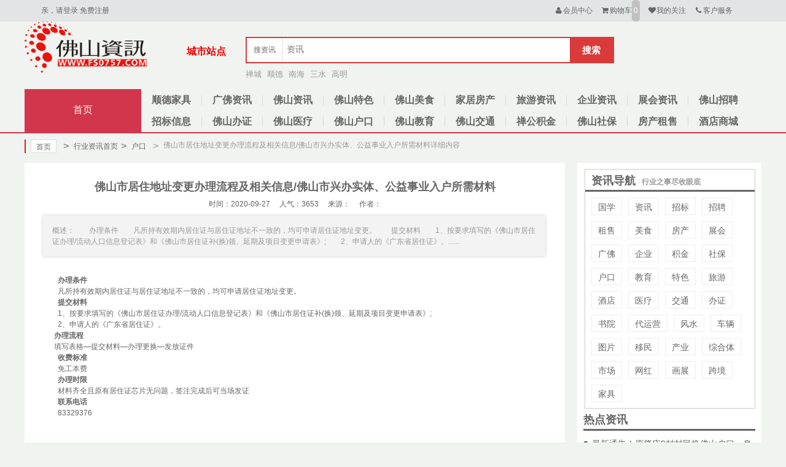

--- FILE ---
content_type: text/html; charset=utf-8
request_url: https://www.fs0757.com/home/article/view/id/12112.html
body_size: 50878
content:
<!DOCTYPE HTML>
<html lang="zh-CN">
<head>
<meta http-equiv="Content-Type" content="text/html; charset=utf-8" />
<meta name="viewport" content="width=device-width, initial-scale=1.0, minimum-scale=1.0, maximum-scale=1.0, user-scalable=no">
<title>佛山市居住地址变更办理流程及相关信息/佛山市兴办实体、公益事业入户所需材料- 佛山资讯网</title>
<meta name="description" content="　　办理条件　　凡所持有效期内居住证与居住证地址不一致的，均可申请居住证地址变更。　　提交材料　　1、按要求填写的《佛山市居住证办理/流动人口信息登记表》和《佛山市居住证补(换)领、延期及项目变更申请表》;　　2、申请人的《广东省居住证》。">
<meta name="Keywords" content="">
<meta http-equiv="X-UA-Compatible" content="IE=edge,chrome=1">
<link href="/template/pc/default/mzui/css/amazeui.css?v=3.0e_" rel="stylesheet" type="text/css" />
<link href="/template/pc/default/basic/css/style.css?v=3.0e_" rel="stylesheet" type="text/css" />
<link href="/template/pc/default/css/common.css?v=3.0e_" rel="stylesheet">
<script type="text/javascript" src="/static/js/jquery.min.js?v=3.0e_"></script>
<script src="/template/pc/default/mzui/js/amazeui.min.js?v=3.0e_"></script>
<script type="text/javascript" src="/static/plugins/layer/layer.js?v=3.0e_"></script>
<script type='text/javascript' src='/static/js/common.js?v=3.0e_'></script>
<script type='text/javascript' src='/template/pc/default/js/common.js?v=3.0e_'></script>
<script type="text/javascript" src="/static/plugins/lazyload/jquery.lazyload.min.js?v=3.0e_"></script>

<link href="/static/plugins/validator/jquery.validator.css?v=3.0e_" rel="stylesheet">
<link href="/template/pc/default/css/login.css?v=3.0e_" rel="stylesheet">
<script type="text/javascript" src="/static/plugins/validator/jquery.validator.js?v=3.0e_"></script>
<script type="text/javascript" src="/static/plugins/validator/local/zh-CN.js?v=3.0e_"></script>
<script type='text/javascript' src='/template/pc/default/js/login.js?v=3.0e_'></script>
<script>
window.conf = {"ROOT": "","APP": "","STATIC": "/static","SUFFIX": "html","SMSVF" : "1","SMS_OPEN"  : "1","GNOPIC": "upload/sysconfigs/2010-06/dfpic.jpg","SNOLOGO" : "upload/sysconfigs/2010-06/shoplogo.png","WEBLOGO" : "upload/sysconfigs/2019-11/5dbbc8d120284.png", "NEWSLOGO":"upload/sysconfigs/2023-03/6409a568e4c60.png","UNOPIC" : "upload/sysconfigs/2010-06/dfuser.jpg","IFLOGIN"  : "0","TIME_TASK" : "1"}
$(function() {i360H.initVisitor();});
</script>
<link type="text/css" href="/template/pc/default/css/newsindex.css?v=3.0e_" rel="stylesheet">
</head>

<body>

<div class="hbg">
<div class="am-container header">
<ul class="message-l">
<div class="topMessage">
<div class="menu-hd">
	<a href="/home/users/login.html" target="_top" class="h">亲，请登录</a>
	<a href="/home/users/reg.html" target="_top">免费注册</a>
	
</div>
</div>
</ul>
<ul class="message-r">
<div class="topMessage my-shangcheng topMessageLayer">
<div class="menu-hd MyShangcheng"><a href="/home/users/index.html" target="_top"><i class="am-icon-user am-icon-fw"></i>会员中心</a></div>
	<div class='topMessageLayer-layer po-list'>
	<ul>
	<li><a href='/home/orders/waitpay.html'>待付款订单</a></li>
	<li><a href='/home/orders/waitshipped.html'>待发货订单</a></li>
	<li><a href='/home/useraddress/index.html'>收货地址</a></li>
	</ul>
	</div>
</div>
<div class="topMessage mini-cart">
<div class="menu-hd"><a id="mc-menu-hd" href="/home/carts/index.html" target="_top"><i class="am-icon-shopping-cart  am-icon-fw"></i><span>购物车</span><span id="goodsTotalNum" class="redbg hw">0</span></a></div>
</div>
<div class="topMessage favorite">
<div class="menu-hd"><a href="/home/favorites/goods.html" target="_top"><i class="am-icon-heart am-icon-fw"></i><span>我的关注</span></a></div>
</div>
<div class="topMessage service topMessageLayer">
<div class="menu-hd"><a href='/home/service/view/id/1.html' target="_blank"><i class="am-icon-phone am-icon-fw"></i><span>客户服务</span></a></div>
<div class='topMessageLayer-layer serv-list'>
	<ul class="wd80">
	<li><a href='/home/service/view/id/8.html' target="_blank">售后服务</a></li>
	<li><a href='/home/service/view/id/3.html' target="_blank">常见问题</a></li>
	<li><a href='#' target="_blank">联系我们</a></li>
	</ul>
	<ul class="wd140">
	<li><i class="am-icon-phone am-icon-fw"></i>0757-86251891</li>
	<li><a href="tencent://message/?uin=1342801721&Site=&Menu=yes"><img border="0" src="/home/qqimg/statusImg.html?p=1:1342801721:3" alt="点击QQ交谈" title="点击QQ交谈"/></a> </li>
	</ul>
	</div>
</div>
</ul>
<span class="t_r_s_tit">
    城市站点
</span>
<div class="t_r_s_wrp">
</div>
<script>
    var arrRSList = [];
    function renderRSBD() {
        var _t = '';
        var _tArr = [];
        if(arrRSList) {
            for(var k in arrRSList) {
                var _tmp = arrRSList[k];
                var _t1 = '<a href="'+_tmp.navUrl+'" title="'+_tmp.navName+'" target="_blank">'+_tmp.navName+'</a>';
                _tArr.push(_t1);
            }
            _t = '<div class="bd">' + _tArr.join('') + '</div>';
        }
        $('.t_r_s_wrp').html(_t);
    };
    function removeRSBD() {
        $('.t_r_s_wrp .bd').remove();
    };
    $('.t_r_s_tit').hover(function(obj){
        renderRSBD();
        $(obj.currentTarget).parent().children('.t_r_s_wrp').children('.bd').stop().fadeIn()
    }, function(obj){});
    $('.t_r_s_wrp').hover(function(obj) {
        //$(obj.currentTarget).children('.bd').stop().fadeIn();
    }, function(obj) {
        removeRSBD();
        $(obj.currentTarget).children('.bd').stop().fadeOut();
    });
</script>
</div>
</div>
<!--悬浮搜索框-->
<div class="nav white">
<div class="logo"><a href='https://www.fs0757.com' title="佛山资讯网" >
<img src="/upload/sysconfigs/2019-11/5dbbc8d120284.png" title="佛山资讯网" alt="佛山资讯网">
</a></div>
<div class="logoBig">
<li><a href='https://www.fs0757.com' title="佛山资讯网" >
<img src="/upload/sysconfigs/2023-03/6409a568e4c60.png" title="佛山资讯网" alt="佛山资讯网">
</a></li>
</div>

<div class="search-bar pr">
<div class="h_search-box">
<div class='hsearch'>
<input type="hidden" id="search-type" value="3"/>
<ul class="j-search-box">
<li class="j-search-type">
搜<span>资讯</span>
</li>
<li class="j-type-list" id="top-search-items" style="margin-top: -54px;">
<div data="0">商品</div>
<div data="1">店铺</div>
<div data="2">厂家</div>
</li>
</ul>
<input type="text" id='search-ipt' class='search-ipt' placeholder='资讯' value=''/>
<input type='hidden' id='adsGoodsWordsSearch' value='资讯'>
<input type='hidden' id='adsShopWordsSearch' value='佛山'>
<input type='hidden' id='adsArtWordsSearch' value=''>
<input type='hidden' id='adsStoreWordsSearch' value=''>
<input type='hidden' id='adsArtWordsSearch' value=''>
<div id='search-btn' class="search-btn" onclick='javascript:i360H.search(this.value)'>搜索</div>
</div>
<div class="h_hot-words">
<a href='/home/article/search/kw/%E7%A6%85%E5%9F%8E.html' target="_blank">禅城</a>
&nbsp;&nbsp;<a href='/home/article/search/kw/%E9%A1%BA%E5%BE%B7.html' target="_blank">顺德</a>
&nbsp;&nbsp;<a href='/home/article/search/kw/%E5%8D%97%E6%B5%B7.html' target="_blank">南海</a>
&nbsp;&nbsp;<a href='/home/article/search/kw/%E4%B8%89%E6%B0%B4.html' target="_blank">三水</a>
&nbsp;&nbsp;<a href='/home/article/search/kw/%E9%AB%98%E6%98%8E.html' target="_blank">高明</a>
</div>

</div>
</div>

</div>

<div class="clear"></div>
<div class="listMain">

<div class="nav-table">
<div class="long-title"><span class="hw"><a href="/">首页</a></span></div>
<div class="nav-cont">
<ul>
	<li class="index"><a href="https://www.shundefurniture.com/" target="_blank">顺德家具</a></li>
	<li class="index"><a href="/home/article/nlist/catId/64.html" target="_blank">广佛资讯</a></li>
	<li class="index"><a href="/home/article/nlist/catId/13.html" target="_blank">佛山资讯</a></li>
	<li class="index"><a href="/home/article/nlist/catId/14.html" target="_blank">佛山特色</a></li>
	<li class="index"><a href="/home/article/nlist/catId/15.html" target="_blank">佛山美食</a></li>
	<li class="index"><a href="/home/article/nlist/catId/17.html" target="_blank">家居房产</a></li>
	<li class="index"><a href="/home/article/nlist/catId/16.html" target="_blank">旅游资讯</a></li>
	<li class="index"><a href="/home/article/nlist/catId/18.html" target="_blank">企业资讯</a></li>
	<li class="index"><a href="/home/article/nlist/catId/19.html" target="_blank">展会资讯</a></li>
	<li class="index"><a href="/home/article/nlist/catId/56.html" target="_blank">佛山招聘</a></li>
	<li class="index"><a href="/home/article/nlist/catId/61.html" target="_blank">招标信息</a></li>
	<li class="index"><a href="/home/article/nlist/catId/48.html" target="_blank">佛山办证</a></li>
	<li class="index"><a href="/home/article/nlist/catId/52.html" target="_blank">佛山医疗</a></li>
	<li class="index"><a href="/home/article/nlist/catId/51.html" target="_blank">佛山户口</a></li>
	<li class="index"><a href="/home/article/nlist/catId/50.html" target="_blank">佛山教育</a></li>
	<li class="index"><a href="/home/article/nlist/catId/49.html" target="_blank">佛山交通</a></li>
	<li class="index"><a href="/home/article/nlist/catId/47.html" target="_blank">禅公积金</a></li>
	<li class="index"><a href="/home/article/nlist/catId/46.html" target="_blank">佛山社保</a></li>
	<li class="index"><a href="/home/article/nlist/catId/57.html" target="_blank">房产租售</a></li>
	<li class="index"><a href="/home/article/nlist/catId/59.html" target="_blank">酒店商城</a></li>
</ul>
	<div class="clear"></div>
</div>
</div>
<b class="line"></b>

<div class="m360hbx">
<div class='filter_h'>
<div class='catbox' style="border-left:2px solid #df2003;padding-left: 8px;">
<a class='inlink' href='/'>首页</a>
</div>
<div class='l360h-float'>
<div class='catbox'>
<a class='link' href="/home/article/index.html"><i class="arrow">></i>行业资讯首页</a>
<a class='link' href="/home/article/nlist/catId/51.html"><i class="arrow">></i>户口</a>
</div>
<i class="arrow">></i>
佛山市居住地址变更办理流程及相关信息/佛山市兴办实体、公益事业入户所需材料</div>
详细内容
</div>
</div>

<div class="clear"></div>
<div class="am-container mtop10">
<div class="sidebar fff_bg">	    

<div class="menubx mtop10">
<div class="title">资讯导航<span>行业之事尽收眼底</span></div>
<div></div>
<div class="box">	
<a href='/home/article/nlist/catId/24.html' target="_blank">国学</a><a href='/home/article/nlist/catId/13.html' target="_blank">资讯</a><a href='/home/article/nlist/catId/61.html' target="_blank">招标</a><a href='/home/article/nlist/catId/56.html' target="_blank">招聘</a><a href='/home/article/nlist/catId/57.html' target="_blank">租售</a><a href='/home/article/nlist/catId/15.html' target="_blank">美食</a><a href='/home/article/nlist/catId/17.html' target="_blank">房产</a><a href='/home/article/nlist/catId/19.html' target="_blank">展会</a><a href='/home/article/nlist/catId/64.html' target="_blank">广佛</a><a href='/home/article/nlist/catId/18.html' target="_blank">企业</a><a href='/home/article/nlist/catId/47.html' target="_blank">积金</a><a href='/home/article/nlist/catId/46.html' target="_blank">社保</a><a href='/home/article/nlist/catId/51.html' target="_blank">户口</a><a href='/home/article/nlist/catId/50.html' target="_blank">教育</a><a href='/home/article/nlist/catId/14.html' target="_blank">特色</a><a href='/home/article/nlist/catId/16.html' target="_blank">旅游</a><a href='/home/article/nlist/catId/59.html' target="_blank">酒店</a><a href='/home/article/nlist/catId/52.html' target="_blank">医疗</a><a href='/home/article/nlist/catId/49.html' target="_blank">交通</a><a href='/home/article/nlist/catId/48.html' target="_blank">办证</a><a href='/home/article/nlist/catId/20.html' target="_blank">书院</a><a href='/home/article/nlist/catId/67.html' target="_blank">代运营</a><a href='/home/article/nlist/catId/62.html' target="_blank">风水</a><a href='/home/article/nlist/catId/53.html' target="_blank">车辆</a><a href='/home/article/nlist/catId/66.html' target="_blank">图片</a><a href='/home/article/nlist/catId/63.html' target="_blank">移民</a><a href='/home/article/nlist/catId/68.html' target="_blank">产业</a><a href='/home/article/nlist/catId/69.html' target="_blank">综合体</a><a href='/home/article/nlist/catId/70.html' target="_blank">市场</a><a href='/home/article/nlist/catId/58.html' target="_blank">网红</a><a href='/home/article/nlist/catId/60.html' target="_blank">画展</a><a href="https://www.kuajinghr.com/" target="_blank">跨境</a><a href="https://www.shundefurniture.com/" target="_blank">家具</a></div>
</div>
<div class="clear"></div>
<div class="clear"></div>
<div class="news-list">
<h3 class="title">热点资讯</h3>
<div class="box">
<ul>
<li><a href='/home/article/view/id/668292.html' target="_blank">最新通告！原肇庆9村村民换佛山户口、身份</a></li>
<li><a href='/home/article/view/id/668034.html' target="_blank">入户登记即将启动，请积极配合</a></li>
<li><a href='/home/article/view/id/663531.html' target="_blank">禅城区2025年度积分入户指标数和分配方</a></li>
<li><a href='/home/article/view/id/663458.html' target="_blank">佛山市2025年度积分入户指标数最新出炉</a></li>
<li><a href='/home/article/view/id/662126.html' target="_blank">租房也能入户！符合条件当场办理！</a></li>
<li><a href='/home/article/view/id/659053.html' target="_blank">佛山实施新政后，居住半年以上就能入户！</a></li>
<li><a href='/home/article/view/id/658441.html' target="_blank">佛山户籍新政实施首月，申请人数升升升</a></li>
<li><a href='/home/article/view/id/656812.html' target="_blank">佛山入户新政解答：持有公寓可以入户吗？在</a></li>
</ul>
</div>
</div>
<div class="news-list">
<h3 class="title">行业新闻</h3>
<div class="box">
<ul>
<li><a href='/home/article/view/id/656924.html' target="_blank">佛山迎来新市民入户高峰</a></li>
<li><a href='/home/article/view/id/642656.html' target="_blank">佛山禅城区2023年第二季度新市民积分入</a></li>
<li><a href='/home/article/view/id/642646.html' target="_blank">佛山顺德区2023年第二季度获积分入户资</a></li>
<li><a href='/home/article/view/id/642178.html' target="_blank">佛山三水区2023年第二季度新市民积分入</a></li>
<li><a href='/home/article/view/id/640738.html' target="_blank">三水区高技能人才入户城镇名单公示（7月第</a></li>
<li><a href='/home/article/view/id/630424.html' target="_blank">想分户？有房即可办理！</a></li>
<li><a href='/home/article/view/id/628552.html' target="_blank">南海九江镇新市民2023年第一季度积分入</a></li>
<li><a href='/home/article/view/id/626520.html' target="_blank">南海狮山镇新市民2023年第一季度积分入</a></li>
</ul>
</div>
</div>
</div>

<div class="main_list">
<div class="news-text">
<h1>佛山市居住地址变更办理流程及相关信息/佛山市兴办实体、公益事业入户所需材料</h1>
<div class="cat-time">时间：2020-09-27 &nbsp;&nbsp;&nbsp;&nbsp;人气：3653 &nbsp;&nbsp;&nbsp;&nbsp;来源： &nbsp;&nbsp;&nbsp;&nbsp;作者：</div>
<div class="des-content">概述：　　办理条件　　凡所持有效期内居住证与居住证地址不一致的，均可申请居住证地址变更。　　提交材料　　1、按要求填写的《佛山市居住证办理/流动人口信息登记表》和《佛山市居住证补(换)领、延期及项目变更申请表》;　　2、申请人的《广东省居住证》。......</div>
<div class="n-content">
<p>　　<strong>办理条件</strong></p><p>　　凡所持有效期内居住证与居住证地址不一致的，均可申请居住证地址变更。</p><p>　　<strong>提交材料</strong></p><p>　　1、按要求填写的《佛山市居住证办理/流动人口信息登记表》和《佛山市居住证补(换)领、延期及项目变更申请表》;</p><p>　　2、申请人的《广东省居住证》。</p><p><p>&nbsp; &nbsp; &nbsp; <strong>办理流程</strong></p><p>&nbsp; &nbsp; &nbsp; 填写表格—提交材料—办理更换—发放证件</p></p><p>　<strong>　收费标准</strong></p><p>　　免工本费</p><p>　　<strong>办理时限</strong></p><p>　　材料齐全且原有居住证芯片无问题，签注完成后可当场发证</p><p>　　<strong>联系电话</strong></p><p>　　83329376</p><p>&nbsp;</p><br><br><p>　　<strong>办理所需材料</strong></p><p>　　<strong>1.国内公民兴办实体事业入户</strong></p><p>　　[1]按要求填写的《入户申请审批表》。</p><p>　　[2]申请人、配偶、随迁人、产权人的居民身份证(年满16周岁或以上必须提供)、居民户口簿。属集体户的，提供集体户口簿地址页和本人的常住户口登记卡。</p><p>　　[3]婚姻关系证明。已婚的，提供结婚证。离婚的，提供离婚证和离婚协议书或法院调解书、法院判决书。达到法定婚龄的未婚人员，当事人现场签署未婚声明书。</p><p>　　[4]子女随迁的，提供出生证或收养证、父母的结婚证。父母离婚的，提供离婚证和离婚协议书或法院调解书、法院判决书。父母离婚的未成年人户口跟随抚养权属方迁移。</p><p>　　[5]父母随迁的，提供亲属关系证明。</p><p>　　[6]已婚(含离婚、丧偶)的独生子女随迁的，提供独生子女证。</p><p>　　[7]已婚(含离婚、丧偶)的在校就读子女随迁的，提供所在学校出具的全日制在校就读证明。</p><p>　　[8]工商营业执照、工商部门的机读证明。</p><p>　　[9]反映申请人为投资人、合伙人身份的公司章程等证明文件。</p><p>　　[10]公司企业年度纳税10万元以上的纳税证明(包含国税及地税)，年度是指申请之月前12个月内。申请人的纳税份额计算：公司、企业纳税额×申请人的出资比例。投资人、合伙人入股公司企业不满12个月的，公司、企业纳税额按工商部门核准变更股东之日起计算。</p><p>　　[11]入户地址房产证。属单位房产的，同时提供产权单位同意分配、安排居住并同意入户的证明。属父母或配偶房产的，同时提供亲属关系证明。</p><p>　　[12]两人以上(含两人，不包括夫妻、父母与未成年子女)共同购买一套(幢)房屋的，只允许拥有产权大于或等于该房产共有人的平均数的一名产权人及入户条件所列亲属入户，需提供其他产权共有人放弃入户的公证书、律师见证书或产权共有人现场签署放弃入户声明书。夫妻、父母与未成年子女共同购买的，提供亲属关系证明。</p><p>　　[13]49周岁以下已婚(离婚)育龄人员(含夫妻一方)提交手续完备的《迁入佛山市育龄人员计划生育情况审核表》。</p><p>　　<strong>以上需审核证明材料，证明收原件，证件查验原件收复印件。</strong></p><p></div>
</div>
<div class="clear"></div>
<!--分页 -->
<div class="am-pagination am-pagination-right">
<div id="h_pager"></div>
</div>
<div class="c"></div>
<div>
    （声明： 网站所收集的部分公开资料来源于互联网，转载的目的在于传递更多信息及用于网络分享，并不代表本站赞同其观点和对其真实性负责，也不构成任何其他建议。本站部分作品是由网友自主投稿和发布、编辑整理上传，对此类作品本站仅提供交流平台，不为其版权负责。如果您发现网站上有侵犯您的知识产权的作品，请与我们取得联系，我们会及时修改或删除。 ）
</div>
<div class="c"></div>
<div class="latest-list">
        <ul>
        <li>
        <a href="/home/article/view/id/668292.html" title="最新通告！原肇庆9村村民换佛山户口、身份证！">
            <h4>最新通告！原肇庆9村村民换佛山户口、身份证！</h4>
        </a>
    </li>
        <li>
        <a href="/home/article/view/id/668034.html" title="入户登记即将启动，请积极配合">
            <h4>入户登记即将启动，请积极配合</h4>
        </a>
    </li>
        <li>
        <a href="/home/article/view/id/663531.html" title="禅城区2025年度积分入户指标数和分配方案的公告">
            <h4>禅城区2025年度积分入户指标数和分配方案的公告</h4>
        </a>
    </li>
        <li>
        <a href="/home/article/view/id/663458.html" title="佛山市2025年度积分入户指标数最新出炉">
            <h4>佛山市2025年度积分入户指标数最新出炉</h4>
        </a>
    </li>
        <li>
        <a href="/home/article/view/id/662126.html" title="租房也能入户！符合条件当场办理！">
            <h4>租房也能入户！符合条件当场办理！</h4>
        </a>
    </li>
        <li>
        <a href="/home/article/view/id/659053.html" title="佛山实施新政后，居住半年以上就能入户！">
            <h4>佛山实施新政后，居住半年以上就能入户！</h4>
        </a>
    </li>
        <li>
        <a href="/home/article/view/id/658441.html" title="佛山户籍新政实施首月，申请人数升升升">
            <h4>佛山户籍新政实施首月，申请人数升升升</h4>
        </a>
    </li>
        <li>
        <a href="/home/article/view/id/656924.html" title="佛山迎来新市民入户高峰">
            <h4>佛山迎来新市民入户高峰</h4>
        </a>
    </li>
        <li>
        <a href="/home/article/view/id/656812.html" title="佛山入户新政解答：持有公寓可以入户吗？在哪办理？">
            <h4>佛山入户新政解答：持有公寓可以入户吗？在哪办理？</h4>
        </a>
    </li>
        <li>
        <a href="/home/article/view/id/656686.html" title="南海桂城新市民积分入户申请须知→">
            <h4>南海桂城新市民积分入户申请须知→</h4>
        </a>
    </li>
        </ul>
</div>
<div class="c" style="text-align: center;">
    <img src="/upload/sysconfigs/news-contact.jpg" alt="">
</div>
<div class="pre-next" style="display: none;">
<li>
    <div class="pn-tit">上一条：
                <a href="/home/article/view/id/12111.html">佛山市户口漏登补录办理流程及相关信息/佛山市居住地址变更办理流程及相关信息</a>
            </div>
        <div class="pn-cont pnc-fold" id="pnc-prev">
        <p>　　<strong>办理条件</strong></p><p>　　本市常住户口公民，因各种原因造成个人或整户人口管理资料信息在数据库漏登的。</p><p>　　<strong>办理材料</strong></p><p>　　[1]按要求填写《入户申请审批表》（申请理由注明“漏登补录”）。<strong>（点击下载）</strong></p><p>　　[2]个人书面申请书。</p><p>　　[3]户口所在地村（居）委会出具的证明。</p><p>　　[4]户口底册复印件（由户口地派出所提供，加具核对人姓名、核对意见和户口专用章）。</p><p>　　[5]属个人漏登的，提供居民身份证或居民户口簿。</p><p>　　[6]属整户漏登的，提供居民户口簿。</p><p>　　[7]其他所需证明个人户口的资料。</p><p>　　[8]以上需审核证明材料（其中[1][2][3][4]为必选项，[5][6]选其一，[7]为如有则必选项），证明收原件，证件查验原件收复印件（身份证由受理单位复印，其它复印件由申请人提交）。</p><p>　　<strong>说明：</strong></p><p>　　1、为保证所提供证明材料的一致性、完整性，凡提供的证件残损、不全、污损或信息资料不全的，应到原发证机关换证或出具证明。各种证明材料之间项目信息不符的（如姓名、出生日期、身份证号码、出生地不一致等），应更改证件或出具变更证明或补充证明。 2、提供的申请材料应真实、有效，一经查实弄虚作假的，须承担必要的法律责任；3、如材料存疑或本单未列明的其他情况，请按民警告知给予配合。</p><p>　　<strong>办理流程</strong></p><p>　　1、申请。到入户地公安机关户政窗口申请。2、审核审批。公安机关在20个工作日内进行审核、审批后作出批准或不批准的决定，同时通知申请人。3、申请人到申请入户的公安机关户政窗口办理入户手续。</p><p>　　注：个别窗口由于业务量过大，采取“全预约”（即须先预约才能办理）的方式办理业务，详情请参阅《佛山市公安机关各级户政窗口地址及办公时间》。</p><p>　　<strong>收费标准</strong></p><p>　　1、丢失、损坏补办及过期失效重办户口迁移证，4元/证（粤价费（1）函[1994]57号及财综[2012]97号）2、丢失、损坏补办居民户口簿，10元/本（粤价[1996]238号及财综[2012]97号）3、丢失、损坏补办集体户口簿，40元/本（粤价[1996]238号及财综[2012]97号）4、申领、换领居民身份证，20元/证（粤价[2004]24号）5、丢失、损坏补领居民身份证，40元/证（粤价[2004]24号）6、申领临时居民身份证，10元/证（粤价[2004]24号）</p><p>　　<strong>办理时限</strong></p><p>　　承诺审批期限20个工作日。</p><p>　　<strong>办理地点</strong></p><p>　　禅城分局“公安一门式”大厅；</p><p>　　南海分局、顺德区公安局、三水分局、高明分局各派出所户政窗口。</p><p>　　详见《<strong>佛山市公安机关各级户政窗口地址及联系电话</strong>》</p><p>&nbsp;</p><br><br><p>　　<strong>办理条件</strong></p><p>　　凡所持有效期内居住证与居住证地址不一致的，均可申请居住证地址变更。</p><p>　　<strong>提交材料</strong></p><p>　　1、按要求填写的《佛山市居住证办理/流动人口信息登记表》和《佛山市居住证补(换)领、延期及项目变更申请表》;</p><p>　　2、申请人的《广东省居住证》。</p><p><p>&nbsp; &nbsp; &nbsp; <strong>办理流程</strong></p><p>&nbsp; &nbsp; &nbsp; 填写表格—提交材料—办理更换—发放证件</p></p><p>　<strong>　收费标准</strong></p><p>　　免工本费</p><p>　　<strong>办理时限</strong></p><p>　　材料齐全且原有居住证芯片无问题，签注完成后可当场发证</p><p>　　<strong>联系电话</strong></p><p>　　83329376</p><p>&nbsp;</p>    </div>
    <div class="pn-act">
        <span id="pnap-toggle-1">
            <a href="/home/article/view/id/12111.html">阅读全文</a>
        </span>
    </div>
    </li>
<li>
    <div class="pn-tit">下一条：
                <a href="/home/article/view/id/12114.html">佛山外国人居留证件换发和补发办事指南/佛山市公安机关各户政窗口地址及联系电话</a>
            </div>
        <div class="pn-cont pnc-fold" id="pnc-next">
        <p>　　<strong>一、申请条件</strong></p><p>　　【换发】在佛山居留的外国人所持居留证件登记事项(如持有人姓名、性别、出生日期、居留事由、居留期限，签发日期、地点，护照或者其他国际旅行证件号码等)发生变更的，可以申请换发。</p><p>　　【补发】在佛山居留的外国人所持居留证件遗失、损毁或者被盗抢的，可以申请补发。</p><p>　　<strong>二、申请方式</strong></p><p>　　外国人申请居留证件换发和补发，其本人应到我出入境管理部门办理相关手续并接受面谈。具有下列情形之一的，可以由邀请单位或者个人、申请人的亲属等代为申请：</p><p>　　1、未满16周岁或者年满60周岁以及因疾病等原因行动不便的;</p><p>　　2、非首次入境且在中国境内停留居留记录良好的;</p><p>　　3、邀请单位或者个人对外国人在中国境内期间所需费用提供保证措施的。</p><p>　　外国人原居留证件过期再次申请的，按首次申请办理。</p><p>　　代办申请的，须提交本人委托书(或接待单位公函)和代办人的身份证复印件，因疾病等原因行动不便需代办的，还须提交县级以上医院诊断证明;邀请单位或者个人保证申请人在华所需费用的，须提交保证书(单位加盖公章，个人签名)。对于代办的申请，受理机关认为有必要时可要求面见申请人，并对申请人进行必要的询问。</p><p>　　<strong>三、受理机关</strong></p><p>　　外国人所持居留证件登记事项发生变更的，持证人应当自登记事项变更之日起10日内(同时须在居留证件有效期内)向出入境管理部门提出换发居留证件申请。</p><p>　　外国人所持居留证件遗失、损毁或者被盗抢的，应及时向出入境管理部门提出补发居留证件申请，所持居留证件遗失、损毁或者被盗抢时已过期的，按非法居留处理。</p><p>　　佛山市公安局出入境管理支队(地址：禅城区汾江中路215号创业大厦2楼)</p><p>　　禅城区公安分局出入境管理大队(地址：佛山市禅城区魁奇路澜石(国际)金属交易中心三楼)</p><p>　　南海区公安分局出入境管理大队(地址：佛山市南海区桂城天佑三路一号(原南海党校大院内))</p><p>　　佛山市顺德区公安局出入境管理大队(地址：顺德区大良德民路行政服务中心东座二、三楼)</p><p>　　注：</p><p>　　申请人应根据自己的临时住宿登记地、工作地、被探望人住宿地选择不同的受理机关。高明区及三水区均需在市出入境受理。</p><p>　　<strong>四、申请材料</strong></p><p>　　申请时须回答有关询问并提供以下材料：</p><p>　　(一)如实填写完整的《外国人签证证件申请表》;</p><p>　　(二)提交申请人近期正面免冠彩色蓝底照片(规格为48×33mm)1张及该照片有效的《广东省外国人签证数字相片采集回执》;</p><p>　　(三)居住地派出所或酒店出具的住宿登记表;</p><p>　　(四)与申请事由相关的证明：</p><p>　　1、申请换发的，应提交申请人个人基本信息以及居留事由变更的相关证明材料;</p><p>　　2、因损毁申请补发的，应出示被损毁证件，提交新护照或其他国际旅行证件复印件;因遗失或被盗抢申请补发的，应提交本人护照报失证明或者所属国驻华使领馆照会以及新护照或其他国际旅行证件复印件。</p><p>　　<strong>五、办证时限</strong></p><p>　　受理次日起7个工作日以内办结</p><p>　　<strong>六、注意事项</strong></p><p>　　1、申请表格可登陆佛山市公安局政务网www.fsga.gov.cn(首页>警务E超市>表格下载>出入境)下载，请用黑色或蓝黑色钢笔或签字笔完整填写并保持电话畅通(建议同时留下移动电话和固定电话，设有总机的加留分机号码);有邀请单位的，加盖邀请单位公章;本人前来申请的，申请人签名;如属代办的，代办人签名。</p><p>　　2、外国人办理签证证件所需照片和《广东省外国人签证数字相片采集回执》在市内各正规照相馆均可办理，申请人应在回执右下角签名确认回执上的相片为本人。</p><p>　　3、递交的材料要求A4规格并按上述顺序摆放，所有复印件均须交验原件;单位出具的证明函件要加盖单位公章。</p><p>　　4、在中国境内出生的外国婴儿，其父母或代理人应在婴儿出生后60日内，持该婴儿的出生证明和父母的身份证件到父母居住地出入境管理部门办理出生登记;在婴儿取得新护照后，其父母或代理人应及时持婴儿新护照和与停居留事由相符的材料前往出入境管理部门办理相应签证证件。</p><p>　　5、公安机关认为需要调查的，调查时间不计入承诺的办证时限;对申请人具有正当理由的，提交相关证明材料后可在受理次日起5个工作日内办结;符合急事急办的，根据实际情况1-2个工作日办结。</p><p>　　6、【家庭成员】是指配偶、父母、配偶的父母、子女、兄弟姐妹、祖父母、外祖父母、孙子女、外孙子女、子女的配偶。</p><p>　　【亲属】是指配偶、父母、配偶的父母、未满十八周岁子女。</p><p>　　【关系证明】指有关国家主管部门出具的结婚证明、出生证明、收养证明、其他亲属关系证明以及相关公证;外国驻华使领馆出具的婚姻证明、出生证明、亲属关系证明、姓名等资料变更证明等。</p><p>　　7、外国主管部门或者公证部门出具的婚姻证明、出生证明、亲属关系证明、姓名等资料变更证明等应当经中国驻该国使领馆认证。</p><p>　　8、有关外文证明材料应由翻译公司或翻译机构翻译成中文(相关人员的姓名翻译为英文)，并加盖该翻译公司或翻译机构印章。</p><p>　　9、公安机关出入境管理部门通知申请人或者有关单位、个人面谈，无正当理由未在约定时间内接受面谈的，可以依法不予签发签证证件。由于拒签造成申请人签证过期的，依法处理。</p><p>　　10、本须知由佛山市公安局出入境管理支队负责解释。</p><p>&nbsp;</p><br><br><p>&nbsp; &nbsp; &nbsp; <strong>佛山市禅城区户政窗口地址及联系电话</strong><strong></strong></p><p>　　单位名称：佛山市公安局治安支队人口管理科，地点：禅城区季华五路27号佛山市政府行政服务中心三楼，电话：83329376。单位名称：禅城分局治安大队户政中队，地点：禅城区季华五路28号佛山市政府行政服务中心二楼大厅...【详细】</p><p><strong>&nbsp; &nbsp; &nbsp; 佛山市南海区户政窗口地址及联系电话</strong></p><p>　　单位名称：南海分局治安大队户政中队，地点：桂城镇南新三路24号南海区行政服务中心四楼大厅，电话：86297604。单位名称：南海分局桂城派出所(桂城点)，地点：桂城海六路2号桂城派出所...【详细】</p><p><strong>&nbsp; &nbsp; &nbsp; 佛山市顺德区户政窗口地址及联系电话</strong></p><p>　　单位名称：顺德区公安局治安管理大队户政中队，地点：顺德区大良街道国泰路顺德区行政服务中心东座二楼大厅，电话：22835307。单位名称：顺德区公安局大良派出所，地点：大良鉴海北路332号大良派出所户政大厅...【详细】</p><p><strong>&nbsp; &nbsp; &nbsp; 佛山市三水区户政窗口地址及联系电话</strong></p><p>　　单位名称：三水分局治安大队户政中队，地点：三水区西南街道同福路10号三水区行政服务中心二楼，电话：87783735。单位名称：三水分局西南派出所，地点：三水区西南街道同福路10号三水区行政服务中心二楼...【详细】</p><p><strong>&nbsp; &nbsp; &nbsp; 佛山市高明区户政窗口地址及联系电话</strong></p><p>　　单位名称：高明分局治安大队户政中队，地点：高明区荷城街道百灵路88号高明区政府行政服务中心二楼西大厅，电话：88620880。单位名称：高明分局杨和派出所，地点：高明区高明大道中53号杨和镇行政服务中心...【详细】</p><p>&nbsp;</p>    </div>
    <div class="pn-act">
        <span id="pnan-toggle">
            <a href="/home/article/view/id/12114.html">阅读全文</a>
        </span>
    </div>
    </li>
</div>
<div>
    <div class="-mob-share-ui-button -mob-share-open">分享</div>
<div class="-mob-share-ui" style="display: none">
    <ul class="-mob-share-list">
        <li class="-mob-share-weixin"><p>微信</p></li>
        <li class="-mob-share-weibo"><p>新浪微博</p></li>
        <li class="-mob-share-qzone"><p>QQ空间</p></li>
        <li class="-mob-share-qq"><p>QQ好友</p></li>
        <li class="-mob-share-douban"><p>豆瓣</p></li>
        <li class="-mob-share-facebook"><p>Facebook</p></li>
        <li class="-mob-share-twitter"><p>Twitter</p></li>
    </ul>
    <div class="-mob-share-close">取消</div>
</div>
<div class="-mob-share-ui-bg"></div>
<script id="-mob-share" src="https://f1.webshare.mob.com/code/mob-share.js?appkey=2f5568d2a6a62"></script>
</div>
<div class="clear"></div>
<br/><br/><br/><br/>
<div class="art-related">
    <div class="art-r-tit">
                <span class="art-r-tit-cat art-r-tit-cat-cur" id="art-r-tit-cat-13" data-catid="13">资讯</span>
                <span class="art-r-tit-cat " id="art-r-tit-cat-61" data-catid="61">招标</span>
                <span class="art-r-tit-cat " id="art-r-tit-cat-56" data-catid="56">招聘</span>
                <span class="art-r-tit-cat " id="art-r-tit-cat-57" data-catid="57">租售</span>
                <span class="art-r-tit-cat " id="art-r-tit-cat-15" data-catid="15">美食</span>
                <span class="art-r-tit-cat " id="art-r-tit-cat-17" data-catid="17">房产</span>
                <span class="art-r-tit-cat " id="art-r-tit-cat-19" data-catid="19">展会</span>
                <span class="art-r-tit-cat " id="art-r-tit-cat-64" data-catid="64">广佛</span>
                <span class="art-r-tit-cat " id="art-r-tit-cat-18" data-catid="18">企业</span>
                <span class="art-r-tit-cat " id="art-r-tit-cat-47" data-catid="47">积金</span>
                <span class="art-r-tit-cat " id="art-r-tit-cat-46" data-catid="46">社保</span>
                <span class="art-r-tit-cat " id="art-r-tit-cat-51" data-catid="51">户口</span>
                <span class="art-r-tit-cat " id="art-r-tit-cat-50" data-catid="50">教育</span>
                <span class="art-r-tit-cat " id="art-r-tit-cat-14" data-catid="14">特色</span>
                <span class="art-r-tit-cat " id="art-r-tit-cat-16" data-catid="16">旅游</span>
                <span class="art-r-tit-cat " id="art-r-tit-cat-59" data-catid="59">酒店</span>
                <span class="art-r-tit-cat " id="art-r-tit-cat-52" data-catid="52">医疗</span>
                <span class="art-r-tit-cat " id="art-r-tit-cat-49" data-catid="49">交通</span>
                <span class="art-r-tit-cat " id="art-r-tit-cat-48" data-catid="48">办证</span>
                <span class="art-r-tit-cat " id="art-r-tit-cat-20" data-catid="20">书院</span>
                <span class="art-r-tit-cat " id="art-r-tit-cat-67" data-catid="67">代运营</span>
                <span class="art-r-tit-cat " id="art-r-tit-cat-62" data-catid="62">风水</span>
                <span class="art-r-tit-cat " id="art-r-tit-cat-53" data-catid="53">车辆</span>
                <span class="art-r-tit-cat " id="art-r-tit-cat-66" data-catid="66">图片</span>
                <span class="art-r-tit-cat " id="art-r-tit-cat-63" data-catid="63">移民</span>
                <span class="art-r-tit-cat " id="art-r-tit-cat-68" data-catid="68">产业</span>
                <span class="art-r-tit-cat " id="art-r-tit-cat-69" data-catid="69">综合体</span>
                <span class="art-r-tit-cat " id="art-r-tit-cat-70" data-catid="70">市场</span>
                <span class="art-r-tit-cat " id="art-r-tit-cat-58" data-catid="58">网红</span>
                <span class="art-r-tit-cat " id="art-r-tit-cat-60" data-catid="60">画展</span>
                <div class="clear"></div>
    </div>
    <div class="clear"></div>
    <br>
    <div>
                    <div class="art-r-cat-wrp " id="art-r-cat-13">
                                    <div data-artid="11951" class="lbox art-r-cat-news">
                        <div class="lit mt5">
                            <div class="title-img ml5"><a href="/home/article/view/id/11951.html" target="_blank"><img class='goodsImg' data-original="/upload/sysconfigs/2010-06/dfpic.jpg" width="256" height="144" alt="“粤税通”实现多项服务“指尖办理”" title="“粤税通”实现多项服务“指尖办理”"/></a></div>
                            <div class="lit-box">
                            <h3 class="head"><a href="/home/article/view/id/11951.html">“粤税通”实现多项服务“指尖办理”</a></h3>
                            <div class="body">近日，记者从“粤税通”小程序上线一周年回顾与展望活动中了解到，上线一年来“粤税通”系统功能不断完善、业务范围不断扩大，目前注册用户已经超过280万，访问量超过2900万，业务量超过1800万笔，并实现了与“粤省事”“穗好办”“越秀人家”等数字政府平台的成功对接。...<a href="/home/article/view/id/11951.html" target="_blank">[阅读全文]</a></div>
                            <div class="time mr20">2020-09-27 09:44:24  人气：2538</div>
                            </div>
                            <div class="clear"></div>
                            </div>
                    </div>
                                        <div data-artid="11950" class="lbox art-r-cat-news">
                        <div class="lit mt5">
                            <div class="title-img ml5"><a href="/home/article/view/id/11950.html" target="_blank"><img class='goodsImg' data-original="/upload/sysconfigs/2010-06/dfpic.jpg" width="256" height="144" alt="佛山创新灯塔社区项目地块收储协议签约" title="佛山创新灯塔社区项目地块收储协议签约"/></a></div>
                            <div class="lit-box">
                            <h3 class="head"><a href="/home/article/view/id/11950.html">佛山创新灯塔社区项目地块收储协议签约</a></h3>
                            <div class="body">前日，佛山创新灯塔社区项目建设工作取得重要突破，在市委常委、副市长、佛山高新区党工委书记蔡家华等见证下，广东佛高控股有限公司与南海种禽有限公司正式签署种鸡场地块收储协议。...<a href="/home/article/view/id/11950.html" target="_blank">[阅读全文]</a></div>
                            <div class="time mr20">2020-09-27 09:23:06  人气：3567</div>
                            </div>
                            <div class="clear"></div>
                            </div>
                    </div>
                                        <div data-artid="11949" class="lbox art-r-cat-news">
                        <div class="lit mt5">
                            <div class="title-img ml5"><a href="/home/article/view/id/11949.html" target="_blank"><img class='goodsImg' data-original="/upload/sysconfigs/2010-06/dfpic.jpg" width="256" height="144" alt="高明举办2020年鼋野化适应性保护活动" title="高明举办2020年鼋野化适应性保护活动"/></a></div>
                            <div class="lit-box">
                            <h3 class="head"><a href="/home/article/view/id/11949.html">高明举办2020年鼋野化适应性保护活动</a></h3>
                            <div class="body">昨日，2020年鼋野化适应性保护活动在高明区举行，20只有“水中大熊猫”之称的鼋被放归高明潭黎水库，开展野化适应性保护的相应研究。农业农村部副部长于康震、广东省人民政府副秘书长张春新、佛山市市长朱伟出席活动。...<a href="/home/article/view/id/11949.html" target="_blank">[阅读全文]</a></div>
                            <div class="time mr20">2020-09-27 09:20:44  人气：3781</div>
                            </div>
                            <div class="clear"></div>
                            </div>
                    </div>
                                        <div data-artid="11947" class="lbox art-r-cat-news">
                        <div class="lit mt5">
                            <div class="title-img ml5"><a href="/home/article/view/id/11947.html" target="_blank"><img class='goodsImg' data-original="/upload/sysconfigs/2010-06/dfpic.jpg" width="256" height="144" alt="广州荔湾、佛山南海共建广佛新城" title="广州荔湾、佛山南海共建广佛新城"/></a></div>
                            <div class="lit-box">
                            <h3 class="head"><a href="/home/article/view/id/11947.html">广州荔湾、佛山南海共建广佛新城</a></h3>
                            <div class="body">9月25日，“广佛新城·科创智谷——广佛融合示范区规划研讨会”在南海举行。经过十年的发展，广佛同城已迈入全新阶段，荔湾和南海更有深厚的合作基础。早在2015年，荔湾和南海已签署《共建广佛同城化示范区框架协议》，携手推进合作示范区建设。...<a href="/home/article/view/id/11947.html" target="_blank">[阅读全文]</a></div>
                            <div class="time mr20">2020-09-27 08:43:54  人气：2639</div>
                            </div>
                            <div class="clear"></div>
                            </div>
                    </div>
                                        <div data-artid="11814" class="lbox art-r-cat-news">
                        <div class="lit mt5">
                            <div class="title-img ml5"><a href="/home/article/view/id/11814.html" target="_blank"><img class='goodsImg' data-original="/" width="256" height="144" alt="南海桂丹路路灯维修将封闭双向快车道/佛山市轨道办正在研究地铁4号线走向" title="南海桂丹路路灯维修将封闭双向快车道/佛山市轨道办正在研究地铁4号线走向"/></a></div>
                            <div class="lit-box">
                            <h3 class="head"><a href="/home/article/view/id/11814.html">南海桂丹路路灯维修将封闭双向快车道/佛山市轨道办正在研究地铁4号线走向</a></h3>
                            <div class="body">　　原标题：桂丹路路灯维修 将封闭双向快车道　　明日(7月12日)起，桂丹路中南市场至禅西大道立交桥路段双向最左侧快车道将分段进行围闭施工，施工期约为1周，工作日施工时间为每天上午9点至下午4点。　　南海交警介绍，本次施工是为了修复该路段中...<a href="/home/article/view/id/11814.html" target="_blank">[阅读全文]</a></div>
                            <div class="time mr20">2020-09-26 23:58:59  人气：2849</div>
                            </div>
                            <div class="clear"></div>
                            </div>
                    </div>
                                        <div data-artid="11815" class="lbox art-r-cat-news">
                        <div class="lit mt5">
                            <div class="title-img ml5"><a href="/home/article/view/id/11815.html" target="_blank"><img class='goodsImg' data-original="/" width="256" height="144" alt="南海将新增海八路以北到河岸为禁摩区/佛山市将全面实施黄标车电子抓拍系统" title="南海将新增海八路以北到河岸为禁摩区/佛山市将全面实施黄标车电子抓拍系统"/></a></div>
                            <div class="lit-box">
                            <h3 class="head"><a href="/home/article/view/id/11815.html">南海将新增海八路以北到河岸为禁摩区/佛山市将全面实施黄标车电子抓拍系统</a></h3>
                            <div class="body">　　原标题：禅桂禁摩:南海禁摩区新增海八路以北到河岸区　　9月1日起，禅桂新中心城区全面禁摩。记者昨日从佛山交警获悉，9月1日起，南海除现有的桂城限摩区执行全面禁行摩托车外，新增海八路以北到河岸的所有区域为禁摩区，并新增三山水道以西的平洲城...<a href="/home/article/view/id/11815.html" target="_blank">[阅读全文]</a></div>
                            <div class="time mr20">2020-09-26 23:58:59  人气：3391</div>
                            </div>
                            <div class="clear"></div>
                            </div>
                    </div>
                                        <div data-artid="11816" class="lbox art-r-cat-news">
                        <div class="lit mt5">
                            <div class="title-img ml5"><a href="/home/article/view/id/11816.html" target="_blank"><img class='goodsImg' data-original="/" width="256" height="144" alt="南海平洲城区9月进入“禁摩过渡期”/佛山市民盼禅城公交在军桥东设立站台" title="南海平洲城区9月进入“禁摩过渡期”/佛山市民盼禅城公交在军桥东设立站台"/></a></div>
                            <div class="lit-box">
                            <h3 class="head"><a href="/home/article/view/id/11816.html">南海平洲城区9月进入“禁摩过渡期”/佛山市民盼禅城公交在军桥东设立站台</a></h3>
                            <div class="body">　　原标题：禁摩：南海平洲城区下月进入"过渡期"　　昨日，记者从市政府行政服务中心官方微信获悉，南海区将在桂澜路以东、海八路以北与佛山水道合围区域新设定禁摩区域，并自9月1日起全面禁止摩托车通行。而三山水道以西的平洲城区(桂城街道东至东平水...<a href="/home/article/view/id/11816.html" target="_blank">[阅读全文]</a></div>
                            <div class="time mr20">2020-09-26 23:58:59  人气：2868</div>
                            </div>
                            <div class="clear"></div>
                            </div>
                    </div>
                                        <div data-artid="11817" class="lbox art-r-cat-news">
                        <div class="lit mt5">
                            <div class="title-img ml5"><a href="/home/article/view/id/11817.html" target="_blank"><img class='goodsImg' data-original="/" width="256" height="144" alt="南海区下阶段将清查公共停车场摩托车/佛山市民盼望开通直达金融高新区公交" title="南海区下阶段将清查公共停车场摩托车/佛山市民盼望开通直达金融高新区公交"/></a></div>
                            <div class="lit-box">
                            <h3 class="head"><a href="/home/article/view/id/11817.html">南海区下阶段将清查公共停车场摩托车/佛山市民盼望开通直达金融高新区公交</a></h3>
                            <div class="body">　　原标题：下阶段清查公共停车场摩托车　　“摩托车、电动车都不能开，以后就骑单车了。”昨日，市民黎小姐骑摩托途经桂城海三路鸿大广场附近，被设岗查处闯禁摩托车的交警拦下。　　9月1日起，南海交警已开展多次专项行动查处违规闯禁摩托车及电动车。截...<a href="/home/article/view/id/11817.html" target="_blank">[阅读全文]</a></div>
                            <div class="time mr20">2020-09-26 23:58:59  人气：2547</div>
                            </div>
                            <div class="clear"></div>
                            </div>
                    </div>
                                        <div data-artid="11818" class="lbox art-r-cat-news">
                        <div class="lit mt5">
                            <div class="title-img ml5"><a href="/home/article/view/id/11818.html" target="_blank"><img class='goodsImg' data-original="/" width="256" height="144" alt="南顺公交合作首条831公交线路开通/佛山顺德区7镇街将实行“一证一摩”" title="南顺公交合作首条831公交线路开通/佛山顺德区7镇街将实行“一证一摩”"/></a></div>
                            <div class="lit-box">
                            <h3 class="head"><a href="/home/article/view/id/11818.html">南顺公交合作首条831公交线路开通/佛山顺德区7镇街将实行“一证一摩”</a></h3>
                            <div class="body">　　原标题：831公交线路开通　　今后，南海市民可以坐公交直达广珠城轨碧江站。南海区与顺德区合作开行的首条公交线路——831公交线路今天在南海区千灯湖公交总站正式开行。据悉，该线路起止点为千灯湖公交总站至广珠城轨碧江站，共设站点33个，实行...<a href="/home/article/view/id/11818.html" target="_blank">[阅读全文]</a></div>
                            <div class="time mr20">2020-09-26 23:58:59  人气：3091</div>
                            </div>
                            <div class="clear"></div>
                            </div>
                    </div>
                                        <div data-artid="11819" class="lbox art-r-cat-news">
                        <div class="lit mt5">
                            <div class="title-img ml5"><a href="/home/article/view/id/11819.html" target="_blank"><img class='goodsImg' data-original="/" width="256" height="144" alt="南庄部分道路9月起实施早晚高峰限货/佛山同华片区部分路段实施人行道改造" title="南庄部分道路9月起实施早晚高峰限货/佛山同华片区部分路段实施人行道改造"/></a></div>
                            <div class="lit-box">
                            <h3 class="head"><a href="/home/article/view/id/11819.html">南庄部分道路9月起实施早晚高峰限货/佛山同华片区部分路段实施人行道改造</a></h3>
                            <div class="body">　　原标题：今起南庄部分道路 实施早晚高峰限货　　自今日零时起，禅城区南庄镇部分道路禁限货车通行范围将进行调整，届时辖区内的多条主干道会分时段限行1.5吨及以上货车。　　根据规定，在南庄境内，包括解放路、南庄一桥、人和路、竹甫路、帝景北路以...<a href="/home/article/view/id/11819.html" target="_blank">[阅读全文]</a></div>
                            <div class="time mr20">2020-09-26 23:58:59  人气：3615</div>
                            </div>
                            <div class="clear"></div>
                            </div>
                    </div>
                                </div>
                    <div class="art-r-cat-wrp hide" id="art-r-cat-61">
                            </div>
                    <div class="art-r-cat-wrp hide" id="art-r-cat-56">
                                    <div data-artid="6070" class="lbox art-r-cat-news">
                        <div class="lit mt5">
                            <div class="title-img ml5"><a href="/home/article/view/id/6070.html" target="_blank"><img class='goodsImg' data-original="/upload/sysconfigs/2010-06/dfpic.jpg" width="256" height="144" alt="为什么二手车市场上奔驰S级这么多？" title="为什么二手车市场上奔驰S级这么多？"/></a></div>
                            <div class="lit-box">
                            <h3 class="head"><a href="/home/article/view/id/6070.html">为什么二手车市场上奔驰S级这么多？</a></h3>
                            <div class="body">随着国内汽车市场的不断发展，近年来，二手汽车市场也变得愈加火热起来，但只要大家去过二手车市场，就会发现其中 奔驰S级 （ 参数 丨 图片 ）汽车非常多...<a href="/home/article/view/id/6070.html" target="_blank">[阅读全文]</a></div>
                            <div class="time mr20">2020-08-28 21:54:12  人气：105473</div>
                            </div>
                            <div class="clear"></div>
                            </div>
                    </div>
                                        <div data-artid="6069" class="lbox art-r-cat-news">
                        <div class="lit mt5">
                            <div class="title-img ml5"><a href="/home/article/view/id/6069.html" target="_blank"><img class='goodsImg' data-original="/upload/sysconfigs/2010-06/dfpic.jpg" width="256" height="144" alt="为何现如今二手车堆积如山，但是却没有人购买？" title="为何现如今二手车堆积如山，但是却没有人购买？"/></a></div>
                            <div class="lit-box">
                            <h3 class="head"><a href="/home/article/view/id/6069.html">为何现如今二手车堆积如山，但是却没有人购买？</a></h3>
                            <div class="body">随着人们生活水平和收入水平的提高，对于消费者来说，现在买一辆汽车对于一个家庭来说也越来越简单，而拥有一辆汽车会给一个家庭带来很多的选择和便利...<a href="/home/article/view/id/6069.html" target="_blank">[阅读全文]</a></div>
                            <div class="time mr20">2020-08-28 21:52:54  人气：118077</div>
                            </div>
                            <div class="clear"></div>
                            </div>
                    </div>
                                        <div data-artid="6068" class="lbox art-r-cat-news">
                        <div class="lit mt5">
                            <div class="title-img ml5"><a href="/home/article/view/id/6068.html" target="_blank"><img class='goodsImg' data-original="/upload/sysconfigs/2010-06/dfpic.jpg" width="256" height="144" alt="为何有钱人买二手车，穷人买新车？" title="为何有钱人买二手车，穷人买新车？"/></a></div>
                            <div class="lit-box">
                            <h3 class="head"><a href="/home/article/view/id/6068.html">为何有钱人买二手车，穷人买新车？</a></h3>
                            <div class="body">随着人们的收入水平越来越高，我们身边有许多人都买上了汽车，甚至有不少人开上了宝马一类的豪车，当然也有可能是一辆二手豪车...<a href="/home/article/view/id/6068.html" target="_blank">[阅读全文]</a></div>
                            <div class="time mr20">2020-08-28 21:51:36  人气：111331</div>
                            </div>
                            <div class="clear"></div>
                            </div>
                    </div>
                                </div>
                    <div class="art-r-cat-wrp hide" id="art-r-cat-57">
                                    <div data-artid="11659" class="lbox art-r-cat-news">
                        <div class="lit mt5">
                            <div class="title-img ml5"><a href="/home/article/view/id/11659.html" target="_blank"><img class='goodsImg' data-original="/" width="256" height="144" alt="佛山二手房交易过户注意事项知多少？/佛山二手房赠与过户办理指南" title="佛山二手房交易过户注意事项知多少？/佛山二手房赠与过户办理指南"/></a></div>
                            <div class="lit-box">
                            <h3 class="head"><a href="/home/article/view/id/11659.html">佛山二手房交易过户注意事项知多少？/佛山二手房赠与过户办理指南</a></h3>
                            <div class="body">二手房交易中存在这些陷阱：　　1、假房源：主要包括两方面（1）一是这个房子根本就不存在，只是中介充当业务量的一个谎头。等你联系中介准备看房的时候，往往被经纪人以房东出国、房东不在或房子卖出去等理由告知看不了（2）另一种情况是房源真实信息与中...<a href="/home/article/view/id/11659.html" target="_blank">[阅读全文]</a></div>
                            <div class="time mr20">2020-09-25 20:55:26  人气：2917</div>
                            </div>
                            <div class="clear"></div>
                            </div>
                    </div>
                                        <div data-artid="11660" class="lbox art-r-cat-news">
                        <div class="lit mt5">
                            <div class="title-img ml5"><a href="/home/article/view/id/11660.html" target="_blank"><img class='goodsImg' data-original="/" width="256" height="144" alt="佛山二手房交易流程解析区分一手二手/佛山二手房交易流程(须知一)" title="佛山二手房交易流程解析区分一手二手/佛山二手房交易流程(须知一)"/></a></div>
                            <div class="lit-box">
                            <h3 class="head"><a href="/home/article/view/id/11660.html">佛山二手房交易流程解析区分一手二手/佛山二手房交易流程(须知一)</a></h3>
                            <div class="body">核心：新建的商品房进行次交易时为“一手”，第二次交易则为“二手”。二手房质量：二手房的房屋质量是可以看得见摸得着的二手房注意事项和二手房税费问题：二手房交易流程较新房更复杂，何购买二手房?购买二手房的资金怎样保证安全?购买二手房又要缴哪些税...<a href="/home/article/view/id/11660.html" target="_blank">[阅读全文]</a></div>
                            <div class="time mr20">2020-09-25 20:55:26  人气：2969</div>
                            </div>
                            <div class="clear"></div>
                            </div>
                    </div>
                                        <div data-artid="11661" class="lbox art-r-cat-news">
                        <div class="lit mt5">
                            <div class="title-img ml5"><a href="/home/article/view/id/11661.html" target="_blank"><img class='goodsImg' data-original="/" width="256" height="144" alt="佛山购买二手楼产权过户登记办理指南/2020年佛山市二手房限购时间" title="佛山购买二手楼产权过户登记办理指南/2020年佛山市二手房限购时间"/></a></div>
                            <div class="lit-box">
                            <h3 class="head"><a href="/home/article/view/id/11661.html">佛山购买二手楼产权过户登记办理指南/2020年佛山市二手房限购时间</a></h3>
                            <div class="body">　　审批条件　　1、办理转移登记提交的资料符合房地产权登记的有关规定，并且合法有效。　　2、办理转移登记必须符合下列条件：　　①并非司法机关和行政机关依法裁决、决定查封或者以其他形式限制权利的房屋;　　②并非依法收回土地使用权的房地产;　　...<a href="/home/article/view/id/11661.html" target="_blank">[阅读全文]</a></div>
                            <div class="time mr20">2020-09-25 20:55:26  人气：2957</div>
                            </div>
                            <div class="clear"></div>
                            </div>
                    </div>
                                        <div data-artid="11662" class="lbox art-r-cat-news">
                        <div class="lit mt5">
                            <div class="title-img ml5"><a href="/home/article/view/id/11662.html" target="_blank"><img class='goodsImg' data-original="/" width="256" height="144" alt="2020年佛山房屋过户交纳哪些税费/佛山房产证查询指南" title="2020年佛山房屋过户交纳哪些税费/佛山房产证查询指南"/></a></div>
                            <div class="lit-box">
                            <h3 class="head"><a href="/home/article/view/id/11662.html">2020年佛山房屋过户交纳哪些税费/佛山房产证查询指南</a></h3>
                            <div class="body">　　一、买房人应缴纳税费　　1、 契税：房款的1.5% (面积在144平米以上的需要缴纳3%，面积在90平米以下并且是首套房的可以缴纳1%)　　2、 印花税：房款的0.05%　　3、 交易费：3元/平方米　　4、 测绘费：1.36元/平方米...<a href="/home/article/view/id/11662.html" target="_blank">[阅读全文]</a></div>
                            <div class="time mr20">2020-09-25 20:55:26  人气：4285</div>
                            </div>
                            <div class="clear"></div>
                            </div>
                    </div>
                                        <div data-artid="11663" class="lbox art-r-cat-news">
                        <div class="lit mt5">
                            <div class="title-img ml5"><a href="/home/article/view/id/11663.html" target="_blank"><img class='goodsImg' data-original="/" width="256" height="144" alt="2020顺德领贤公馆人才房房源信息/佛山公租房申请条件" title="2020顺德领贤公馆人才房房源信息/佛山公租房申请条件"/></a></div>
                            <div class="lit-box">
                            <h3 class="head"><a href="/home/article/view/id/11663.html">2020顺德领贤公馆人才房房源信息/佛山公租房申请条件</a></h3>
                            <div class="body">　　3月26日，顺德发布2018年首批人才专卖房申购公告，将率先面向区内高层次人才启动申购!　　4月2日09:00至4月8日17:00，符合条件的高层次人才，可登录佛山市顺德区人才安居服务平台填报申请信息。　　项目基本情况　　本批次人才专卖...<a href="/home/article/view/id/11663.html" target="_blank">[阅读全文]</a></div>
                            <div class="time mr20">2020-09-25 20:55:26  人气：2831</div>
                            </div>
                            <div class="clear"></div>
                            </div>
                    </div>
                                        <div data-artid="11664" class="lbox art-r-cat-news">
                        <div class="lit mt5">
                            <div class="title-img ml5"><a href="/home/article/view/id/11664.html" target="_blank"><img class='goodsImg' data-original="/" width="256" height="144" alt="2020顺德领贤公馆人才房申请材料/佛山退房的限制条件" title="2020顺德领贤公馆人才房申请材料/佛山退房的限制条件"/></a></div>
                            <div class="lit-box">
                            <h3 class="head"><a href="/home/article/view/id/11664.html">2020顺德领贤公馆人才房申请材料/佛山退房的限制条件</a></h3>
                            <div class="body">　　申请人需提交的材料　　申请人登录佛山市顺德区人才安居服务平台(网址http://www.rencaianju.cn/)按要求填写《佛山市顺德区2018年第一批次人才专卖房项目申请表》、《申请人及家庭成员名下住房情况申报表》并打印签字，将...<a href="/home/article/view/id/11664.html" target="_blank">[阅读全文]</a></div>
                            <div class="time mr20">2020-09-25 20:55:26  人气：3024</div>
                            </div>
                            <div class="clear"></div>
                            </div>
                    </div>
                                        <div data-artid="11665" class="lbox art-r-cat-news">
                        <div class="lit mt5">
                            <div class="title-img ml5"><a href="/home/article/view/id/11665.html" target="_blank"><img class='goodsImg' data-original="/" width="256" height="144" alt="2020顺德领贤公馆人才房申请流程/佛山房屋租赁登记指南" title="2020顺德领贤公馆人才房申请流程/佛山房屋租赁登记指南"/></a></div>
                            <div class="lit-box">
                            <h3 class="head"><a href="/home/article/view/id/11665.html">2020顺德领贤公馆人才房申请流程/佛山房屋租赁登记指南</a></h3>
                            <div class="body">　　1、个人申请阶段　　时间：2018年4月2日09:00至4月8日17:00　　申请人在佛山市顺德区人才安居服务平台(网址 http://www.rencaianju.cn/)注册账号并登录，按要求填写个人信息并上传证明材料电子扫描件，将...<a href="/home/article/view/id/11665.html" target="_blank">[阅读全文]</a></div>
                            <div class="time mr20">2020-09-25 20:55:26  人气：4060</div>
                            </div>
                            <div class="clear"></div>
                            </div>
                    </div>
                                        <div data-artid="11666" class="lbox art-r-cat-news">
                        <div class="lit mt5">
                            <div class="title-img ml5"><a href="/home/article/view/id/11666.html" target="_blank"><img class='goodsImg' data-original="/" width="256" height="144" alt="2020顺德领贤公馆人才房怎么看房/佛山市公租房申请条件" title="2020顺德领贤公馆人才房怎么看房/佛山市公租房申请条件"/></a></div>
                            <div class="lit-box">
                            <h3 class="head"><a href="/home/article/view/id/11666.html">2020顺德领贤公馆人才房怎么看房/佛山市公租房申请条件</a></h3>
                            <div class="body">　　目前申请人可电话预约，实地查看人才专卖房房源;即使不出家门，也能通过线上平台随时“看房”。　　在线看房　　登录大学城卫星城官网(http://www.dxcwxc.com/)，依次选择“人才安居—人才安居项目—领贤公馆”，即可在线看房。...<a href="/home/article/view/id/11666.html" target="_blank">[阅读全文]</a></div>
                            <div class="time mr20">2020-09-25 20:55:26  人气：2849</div>
                            </div>
                            <div class="clear"></div>
                            </div>
                    </div>
                                        <div data-artid="11667" class="lbox art-r-cat-news">
                        <div class="lit mt5">
                            <div class="title-img ml5"><a href="/home/article/view/id/11667.html" target="_blank"><img class='goodsImg' data-original="/" width="256" height="144" alt="佛山办理房屋租赁契约备案需要的资料/如何办理房屋继承手续" title="佛山办理房屋租赁契约备案需要的资料/如何办理房屋继承手续"/></a></div>
                            <div class="lit-box">
                            <h3 class="head"><a href="/home/article/view/id/11667.html">佛山办理房屋租赁契约备案需要的资料/如何办理房屋继承手续</a></h3>
                            <div class="body">　　(一)租赁双方签订的《房屋租赁合同》原件一式三份或四份。　　根据当事人实际需要确定合同数量，受理窗口需留存一份。房屋租赁合同的内容由当事人双方约定，一般应当包括房屋的坐落、面积、租赁期限、租赁用途、租赁价格等内容，以及双方的其他约定。　...<a href="/home/article/view/id/11667.html" target="_blank">[阅读全文]</a></div>
                            <div class="time mr20">2020-09-25 20:55:26  人气：2624</div>
                            </div>
                            <div class="clear"></div>
                            </div>
                    </div>
                                        <div data-artid="11668" class="lbox art-r-cat-news">
                        <div class="lit mt5">
                            <div class="title-img ml5"><a href="/home/article/view/id/11668.html" target="_blank"><img class='goodsImg' data-original="/" width="256" height="144" alt="佛山房产二次抵押所需材料及相关信息/商业用房贷款办事指南" title="佛山房产二次抵押所需材料及相关信息/商业用房贷款办事指南"/></a></div>
                            <div class="lit-box">
                            <h3 class="head"><a href="/home/article/view/id/11668.html">佛山房产二次抵押所需材料及相关信息/商业用房贷款办事指南</a></h3>
                            <div class="body">　　房产二次抵押可以分为两种：　　(1)以预购商品房贷款抵押(俗称按揭)，这需要业主办理房屋产权证、土地证后，我局根据银行提供的转他项申请书以及预购商品房抵押证明书办理房屋抵押登记(俗称转他项登记)。业主可以以房屋的首期款为余额办理二次抵押...<a href="/home/article/view/id/11668.html" target="_blank">[阅读全文]</a></div>
                            <div class="time mr20">2020-09-25 20:55:26  人气：3802</div>
                            </div>
                            <div class="clear"></div>
                            </div>
                    </div>
                                </div>
                    <div class="art-r-cat-wrp hide" id="art-r-cat-15">
                                    <div data-artid="12054" class="lbox art-r-cat-news">
                        <div class="lit mt5">
                            <div class="title-img ml5"><a href="/home/article/view/id/12054.html" target="_blank"><img class='goodsImg' data-original="/" width="256" height="144" alt="2020高明区第三届美食节最新消息/佛山觅食特色一条街" title="2020高明区第三届美食节最新消息/佛山觅食特色一条街"/></a></div>
                            <div class="lit-box">
                            <h3 class="head"><a href="/home/article/view/id/12054.html">2020高明区第三届美食节最新消息/佛山觅食特色一条街</a></h3>
                            <div class="body">　　记者昨日从高明区第三届美食节新闻发布会上了解到，该活动将于10月25日至29日在禅城东方广场举行，这是高明“一博一节”首次移师区外。届时美食节将组织和邀请高明品牌特色美食名店，以及禅城、南海、顺德、鹤山、新兴、高要等邻近市、区特色店参加...<a href="/home/article/view/id/12054.html" target="_blank">[阅读全文]</a></div>
                            <div class="time mr20">2020-09-27 23:47:01  人气：4239</div>
                            </div>
                            <div class="clear"></div>
                            </div>
                    </div>
                                        <div data-artid="12055" class="lbox art-r-cat-news">
                        <div class="lit mt5">
                            <div class="title-img ml5"><a href="/home/article/view/id/12055.html" target="_blank"><img class='goodsImg' data-original="/" width="256" height="144" alt="顺德美食的核心：回归乡间的平民味道/顺德鲮鱼不一样的做法" title="顺德美食的核心：回归乡间的平民味道/顺德鲮鱼不一样的做法"/></a></div>
                            <div class="lit-box">
                            <h3 class="head"><a href="/home/article/view/id/12055.html">顺德美食的核心：回归乡间的平民味道/顺德鲮鱼不一样的做法</a></h3>
                            <div class="body">　　顺德美食的核心就是平民性，只有回归乡间，落到寻常无奇的瓦碗竹筷，木台泥灶中，还原到寻常人家的宽松环境中，人们对味道的把握与调制才能出神入化，味道的魔力也随厨师性格与技艺的发挥彰显得更淋漓尽致。　　从咸水到淡水的几百年渐变中，顺德乡民对河...<a href="/home/article/view/id/12055.html" target="_blank">[阅读全文]</a></div>
                            <div class="time mr20">2020-09-27 23:47:01  人气：4018</div>
                            </div>
                            <div class="clear"></div>
                            </div>
                    </div>
                                        <div data-artid="12056" class="lbox art-r-cat-news">
                        <div class="lit mt5">
                            <div class="title-img ml5"><a href="/home/article/view/id/12056.html" target="_blank"><img class='goodsImg' data-original="/" width="256" height="144" alt="2020第八届顺德岭南美食节好玩吗/佛山热门餐厅排名" title="2020第八届顺德岭南美食节好玩吗/佛山热门餐厅排名"/></a></div>
                            <div class="lit-box">
                            <h3 class="head"><a href="/home/article/view/id/12056.html">2020第八届顺德岭南美食节好玩吗/佛山热门餐厅排名</a></h3>
                            <div class="body">　　今日，第八届中国（美的）岭南美食文化节主会场活动在顺德北滘广场正式启动。在启动仪式上，2013顺德名厨授牌、顺德名厨学堂项目启动、顺德美食标识和推介语也将正式揭晓。中午，“陈村花卉美食启动仪式”在陈村盛大举行。　　本次美食节主场活动将连...<a href="/home/article/view/id/12056.html" target="_blank">[阅读全文]</a></div>
                            <div class="time mr20">2020-09-27 23:47:01  人气：4122</div>
                            </div>
                            <div class="clear"></div>
                            </div>
                    </div>
                                        <div data-artid="12057" class="lbox art-r-cat-news">
                        <div class="lit mt5">
                            <div class="title-img ml5"><a href="/home/article/view/id/12057.html" target="_blank"><img class='goodsImg' data-original="/" width="256" height="144" alt="佛山杯子红西餐厅(城市广场店)推荐/佛山日本料理餐厅" title="佛山杯子红西餐厅(城市广场店)推荐/佛山日本料理餐厅"/></a></div>
                            <div class="lit-box">
                            <h3 class="head"><a href="/home/article/view/id/12057.html">佛山杯子红西餐厅(城市广场店)推荐/佛山日本料理餐厅</a></h3>
                            <div class="body">　　店铺介绍：　　环境“幽雅”，灯光“昏暗”，蛮适合恋人“约会”。食物“中式、西式”都有，味道还“不错”;吃完可以坐坐，点杯招牌杏仁露，吹吹水、翻翻杂志，时间很快就打发了。　　美食推荐：牛仔扒拼龙，农家肉沫煮，即莫招牌杏，木瓜杏仁奶　　人均...<a href="/home/article/view/id/12057.html" target="_blank">[阅读全文]</a></div>
                            <div class="time mr20">2020-09-27 23:47:01  人气：3357</div>
                            </div>
                            <div class="clear"></div>
                            </div>
                    </div>
                                        <div data-artid="12058" class="lbox art-r-cat-news">
                        <div class="lit mt5">
                            <div class="title-img ml5"><a href="/home/article/view/id/12058.html" target="_blank"><img class='goodsImg' data-original="/" width="256" height="144" alt="佛山网友推荐赚口碑赢人气的南海美食/佛山西樵美食攻略" title="佛山网友推荐赚口碑赢人气的南海美食/佛山西樵美食攻略"/></a></div>
                            <div class="lit-box">
                            <h3 class="head"><a href="/home/article/view/id/12058.html">佛山网友推荐赚口碑赢人气的南海美食/佛山西樵美食攻略</a></h3>
                            <div class="body">　　在南海这片鱼米之乡，南海美食如恒河沙数，为食家无数……自发出“美食通缉令”后，一大波美食涌进，既有高档酒楼的街坊菜、也有暖心甜品小店……　　下面，一起盘点街坊心目中的南海美食!　　【肥jia推荐：里水开心农庄】　　推荐理由：　　大锅清蒸...<a href="/home/article/view/id/12058.html" target="_blank">[阅读全文]</a></div>
                            <div class="time mr20">2020-09-27 23:47:01  人气：3747</div>
                            </div>
                            <div class="clear"></div>
                            </div>
                    </div>
                                        <div data-artid="12059" class="lbox art-r-cat-news">
                        <div class="lit mt5">
                            <div class="title-img ml5"><a href="/home/article/view/id/12059.html" target="_blank"><img class='goodsImg' data-original="/" width="256" height="144" alt="佛山希尔顿酒店推出正宗日式珍馐之旅/佛山西樵山赏茶花" title="佛山希尔顿酒店推出正宗日式珍馐之旅/佛山西樵山赏茶花"/></a></div>
                            <div class="lit-box">
                            <h3 class="head"><a href="/home/article/view/id/12059.html">佛山希尔顿酒店推出正宗日式珍馐之旅/佛山西樵山赏茶花</a></h3>
                            <div class="body">　　近日，佛山希尔顿酒店“誉”日本餐厅迎来日本东京湾希尔顿酒店日本厨师长加纳哲郎先生，即日起至8月2日，加纳哲郎先生将携手“誉”日本餐厅厨师长潘师傅，为客人带来美妙的正宗日式珍馐之旅。　　迎宾彩碟(日式蒸蛋、清汤毛豆小番茄、比目鱼寿司)：比...<a href="/home/article/view/id/12059.html" target="_blank">[阅读全文]</a></div>
                            <div class="time mr20">2020-09-27 23:47:01  人气：2711</div>
                            </div>
                            <div class="clear"></div>
                            </div>
                    </div>
                                        <div data-artid="12060" class="lbox art-r-cat-news">
                        <div class="lit mt5">
                            <div class="title-img ml5"><a href="/home/article/view/id/12060.html" target="_blank"><img class='goodsImg' data-original="/" width="256" height="144" alt="顺德大良美食人气推荐人均50吃到饱/佛山有什么好吃的" title="顺德大良美食人气推荐人均50吃到饱/佛山有什么好吃的"/></a></div>
                            <div class="lit-box">
                            <h3 class="head"><a href="/home/article/view/id/12060.html">顺德大良美食人气推荐人均50吃到饱/佛山有什么好吃的</a></h3>
                            <div class="body">　　顺德大良人齐美食推荐目录　　1、兄妹生滚粥　　2、华叔茶餐厅　　3、沙煲兄弟　　4、冰不厌炸　　5、奥迈葛牛肉汉堡　　6、金榜牛奶店　　7、何姨葛水　　8、裕兴饭店　　关键词: 人均50元以下、三街六巷、地道、划算、小店。　　兄妹生滚粥...<a href="/home/article/view/id/12060.html" target="_blank">[阅读全文]</a></div>
                            <div class="time mr20">2020-09-27 23:47:01  人气：5242</div>
                            </div>
                            <div class="clear"></div>
                            </div>
                    </div>
                                        <div data-artid="11952" class="lbox art-r-cat-news">
                        <div class="lit mt5">
                            <div class="title-img ml5"><a href="/home/article/view/id/11952.html" target="_blank"><img class='goodsImg' data-original="/upload/sysconfigs/2010-06/dfpic.jpg" width="256" height="144" alt="《C9特工》高海宁挑战动作戏，谈与视帝马国明拍摄幕后细节" title="《C9特工》高海宁挑战动作戏，谈与视帝马国明拍摄幕后细节"/></a></div>
                            <div class="lit-box">
                            <h3 class="head"><a href="/home/article/view/id/11952.html">《C9特工》高海宁挑战动作戏，谈与视帝马国明拍摄幕后细节</a></h3>
                            <div class="body">糅合爱情、喜剧、动作元素的TVB新剧《C9特工》正在埋堆堆app热播。该剧由高海宁、马国明、黎诺懿主演，也是高海宁首次担任大女主演出，一人分饰两个身份，从市井师奶到敏捷特工，人物性格之间的转换是该角色的一大挑战。...<a href="/home/article/view/id/11952.html" target="_blank">[阅读全文]</a></div>
                            <div class="time mr20">2020-09-27 17:49:29  人气：2772</div>
                            </div>
                            <div class="clear"></div>
                            </div>
                    </div>
                                        <div data-artid="11417" class="lbox art-r-cat-news">
                        <div class="lit mt5">
                            <div class="title-img ml5"><a href="/home/article/view/id/11417.html" target="_blank"><img class='goodsImg' data-original="/" width="256" height="144" alt="2020年来个不一样的年夜饭菜单/佛山扎蹄的做法" title="2020年来个不一样的年夜饭菜单/佛山扎蹄的做法"/></a></div>
                            <div class="lit-box">
                            <h3 class="head"><a href="/home/article/view/id/11417.html">2020年来个不一样的年夜饭菜单/佛山扎蹄的做法</a></h3>
                            <div class="body">　　原标题：无鸡也成年 2014年夜饭来点不一样的美味　　所谓“无鸡不成年”，在南方许多地区过年过节的餐桌上，一只香喷喷的大肥鸡是少不得的。临近年下，禽流感的横行让每年年夜饭必有得主角——“鸡”退下了过年的餐桌，虽然没有靓鸡相伴，但是有了这...<a href="/home/article/view/id/11417.html" target="_blank">[阅读全文]</a></div>
                            <div class="time mr20">2020-09-25 20:55:25  人气：3732</div>
                            </div>
                            <div class="clear"></div>
                            </div>
                    </div>
                                        <div data-artid="11418" class="lbox art-r-cat-news">
                        <div class="lit mt5">
                            <div class="title-img ml5"><a href="/home/article/view/id/11418.html" target="_blank"><img class='goodsImg' data-original="/" width="256" height="144" alt="贵族食物鹅肝的做法为情人节做准备/佛山柱侯酱鸭做法" title="贵族食物鹅肝的做法为情人节做准备/佛山柱侯酱鸭做法"/></a></div>
                            <div class="lit-box">
                            <h3 class="head"><a href="/home/article/view/id/11418.html">贵族食物鹅肝的做法为情人节做准备/佛山柱侯酱鸭做法</a></h3>
                            <div class="body">&nbsp; &nbsp; &nbsp; 原标题：浪漫节日 如何做一份惹味的香煎鹅肝　　称鹅肝为贵族食品一点也不夸张。在法语中鹅肝为"FoieGras"，"Gras"这个字代表的意思就是"顶级"。没尝鹅肝，不能算是真正吃过法国菜。正值年下，...<a href="/home/article/view/id/11418.html" target="_blank">[阅读全文]</a></div>
                            <div class="time mr20">2020-09-25 20:55:25  人气：3069</div>
                            </div>
                            <div class="clear"></div>
                            </div>
                    </div>
                                </div>
                    <div class="art-r-cat-wrp hide" id="art-r-cat-17">
                                    <div data-artid="11954" class="lbox art-r-cat-news">
                        <div class="lit mt5">
                            <div class="title-img ml5"><a href="/home/article/view/id/11954.html" target="_blank"><img class='goodsImg' data-original="/upload/sysconfigs/2010-06/dfpic.jpg" width="256" height="144" alt="大机遇！华发琴澳新城全球首发，当日狂销2.5亿！专家深度解读" title="大机遇！华发琴澳新城全球首发，当日狂销2.5亿！专家深度解读"/></a></div>
                            <div class="lit-box">
                            <h3 class="head"><a href="/home/article/view/id/11954.html">大机遇！华发琴澳新城全球首发，当日狂销2.5亿！专家深度解读</a></h3>
                            <div class="body">在珠海，华发的产品力量有多大？昨日，华发琴澳新城发布会暨港珠澳国际生活馆开放盛典揭幕，近千人来到位于十字门会展中心这座旗舰售楼中心。...<a href="/home/article/view/id/11954.html" target="_blank">[阅读全文]</a></div>
                            <div class="time mr20">2020-09-27 18:13:59  人气：2744</div>
                            </div>
                            <div class="clear"></div>
                            </div>
                    </div>
                                        <div data-artid="11953" class="lbox art-r-cat-news">
                        <div class="lit mt5">
                            <div class="title-img ml5"><a href="/home/article/view/id/11953.html" target="_blank"><img class='goodsImg' data-original="/upload/sysconfigs/2010-06/dfpic.jpg" width="256" height="144" alt="为什么说，这个金九银十是买房黄金期？" title="为什么说，这个金九银十是买房黄金期？"/></a></div>
                            <div class="lit-box">
                            <h3 class="head"><a href="/home/article/view/id/11953.html">为什么说，这个金九银十是买房黄金期？</a></h3>
                            <div class="body">新盘齐发，群雄争霸。 这个金九银十，在广佛同城新一轮利好带动下，更是拦不住的火爆！ 对于想入场的买家来说，不失为黄金期！...<a href="/home/article/view/id/11953.html" target="_blank">[阅读全文]</a></div>
                            <div class="time mr20">2020-09-27 18:06:58  人气：6399</div>
                            </div>
                            <div class="clear"></div>
                            </div>
                    </div>
                                        <div data-artid="11653" class="lbox art-r-cat-news">
                        <div class="lit mt5">
                            <div class="title-img ml5"><a href="/home/article/view/id/11653.html" target="_blank"><img class='goodsImg' data-original="/" width="256" height="144" alt="2020年禅城区第二批专家公寓信息/佛山共有产权房什么时候可以申请" title="2020年禅城区第二批专家公寓信息/佛山共有产权房什么时候可以申请"/></a></div>
                            <div class="lit-box">
                            <h3 class="head"><a href="/home/article/view/id/11653.html">2020年禅城区第二批专家公寓信息/佛山共有产权房什么时候可以申请</a></h3>
                            <div class="body">　　禅城区今年第二批专家公寓从即日起接受申请。此次接受申请的专家公寓共13套，符合条件的人才可申请免租入住，申请截止时间为11月26日17时。　　本批专家公寓信息　　(一)地址：丝绸大街7号和澜石宝源路13号;　　(二)数量：13套三室一厅...<a href="/home/article/view/id/11653.html" target="_blank">[阅读全文]</a></div>
                            <div class="time mr20">2020-09-25 20:55:26  人气：3088</div>
                            </div>
                            <div class="clear"></div>
                            </div>
                    </div>
                                        <div data-artid="11654" class="lbox art-r-cat-news">
                        <div class="lit mt5">
                            <div class="title-img ml5"><a href="/home/article/view/id/11654.html" target="_blank"><img class='goodsImg' data-original="/" width="256" height="144" alt="佛山禅城区保障房申请条件及申请材料/佛山市禅城区专家公寓使用管理办法" title="佛山禅城区保障房申请条件及申请材料/佛山市禅城区专家公寓使用管理办法"/></a></div>
                            <div class="lit-box">
                            <h3 class="head"><a href="/home/article/view/id/11654.html">佛山禅城区保障房申请条件及申请材料/佛山市禅城区专家公寓使用管理办法</a></h3>
                            <div class="body">　　一、 佛山禅城区保障房申请条件　　1、申请人及其家庭成员不在村集体建房(村改居)和分房政策(包括宅基地分配)范围内，并具有本区城镇同一地址常住户口且实际共同居住;　　2、没有按房改政策购买过公有住房或解困房、微利房、经适房和参加单位内部...<a href="/home/article/view/id/11654.html" target="_blank">[阅读全文]</a></div>
                            <div class="time mr20">2020-09-25 20:55:26  人气：3165</div>
                            </div>
                            <div class="clear"></div>
                            </div>
                    </div>
                                        <div data-artid="11655" class="lbox art-r-cat-news">
                        <div class="lit mt5">
                            <div class="title-img ml5"><a href="/home/article/view/id/11655.html" target="_blank"><img class='goodsImg' data-original="/" width="256" height="144" alt="佛山美的领贤公馆人才专卖房开盘流程/佛山顺德区人才专卖房地理优势如何" title="佛山美的领贤公馆人才专卖房开盘流程/佛山顺德区人才专卖房地理优势如何"/></a></div>
                            <div class="lit-box">
                            <h3 class="head"><a href="/home/article/view/id/11655.html">佛山美的领贤公馆人才专卖房开盘流程/佛山顺德区人才专卖房地理优势如何</a></h3>
                            <div class="body">　　美的领贤公馆首期人才专卖房开盘时间：10月8日　　开盘现场，已办理认筹手续的意向申购人按照操作指引，进入微信界面选择具体意向房源，确认无误后即可办理认购手续。　　开盘流程&nbsp;☟　　一、8:00—9:50　　所有认筹客户凭身份证、...<a href="/home/article/view/id/11655.html" target="_blank">[阅读全文]</a></div>
                            <div class="time mr20">2020-09-25 20:55:26  人气：2939</div>
                            </div>
                            <div class="clear"></div>
                            </div>
                    </div>
                                        <div data-artid="11656" class="lbox art-r-cat-news">
                        <div class="lit mt5">
                            <div class="title-img ml5"><a href="/home/article/view/id/11656.html" target="_blank"><img class='goodsImg' data-original="/" width="256" height="144" alt="佛山美的领贤公馆人才专卖房选房规则/佛山顺德人才专卖房（户型+价格）" title="佛山美的领贤公馆人才专卖房选房规则/佛山顺德人才专卖房（户型+价格）"/></a></div>
                            <div class="lit-box">
                            <h3 class="head"><a href="/home/article/view/id/11656.html">佛山美的领贤公馆人才专卖房选房规则/佛山顺德人才专卖房（户型+价格）</a></h3>
                            <div class="body">人才专卖房选房规则　　美的领贤公馆一期人才房按照政府公布的人才积分排序从高到低、分批次区内区外相同人数对等的两个原则同时进行选房。例如——　　【从高到低】　　第1批次为24人同时选房(区外12所高校排名第1名的12人+区内排名第1-12名的...<a href="/home/article/view/id/11656.html" target="_blank">[阅读全文]</a></div>
                            <div class="time mr20">2020-09-25 20:55:26  人气：2901</div>
                            </div>
                            <div class="clear"></div>
                            </div>
                    </div>
                                        <div data-artid="11657" class="lbox art-r-cat-news">
                        <div class="lit mt5">
                            <div class="title-img ml5"><a href="/home/article/view/id/11657.html" target="_blank"><img class='goodsImg' data-original="/" width="256" height="144" alt="佛山顺德区人才专卖房申购示意图一览/2020年禅城区第二批专家公寓信息" title="佛山顺德区人才专卖房申购示意图一览/2020年禅城区第二批专家公寓信息"/></a></div>
                            <div class="lit-box">
                            <h3 class="head"><a href="/home/article/view/id/11657.html">佛山顺德区人才专卖房申购示意图一览/2020年禅城区第二批专家公寓信息</a></h3>
                            <div class="body">　　人才专卖房申购过程中，顺德区人才安居有限公司提供集建设筹集、运营管理及代办、协办手续为一体的“一门式”服务，免去人才的来回奔波。　　▲ 顺德区人才安居有限公司提供“一门式”服务　　顺德派发的人才专卖房福利“大礼包”，各位人才如果还未领取...<a href="/home/article/view/id/11657.html" target="_blank">[阅读全文]</a></div>
                            <div class="time mr20">2020-09-25 20:55:26  人气：2927</div>
                            </div>
                            <div class="clear"></div>
                            </div>
                    </div>
                                        <div data-artid="11658" class="lbox art-r-cat-news">
                        <div class="lit mt5">
                            <div class="title-img ml5"><a href="/home/article/view/id/11658.html" target="_blank"><img class='goodsImg' data-original="/" width="256" height="144" alt="佛山顺德区房地产赠与（费用+流程）/佛山商品房不动产登记指南" title="佛山顺德区房地产赠与（费用+流程）/佛山商品房不动产登记指南"/></a></div>
                            <div class="lit-box">
                            <h3 class="head"><a href="/home/article/view/id/11658.html">佛山顺德区房地产赠与（费用+流程）/佛山商品房不动产登记指南</a></h3>
                            <div class="body">收费项目及标准　　转让方：　　(一)优惠价房转让增值费：(房改房转让须缴交)按增值部分的20%计收(区不动产登记中心代区政府收取);　　(二)土地出让金：(须补办土地使用权出让手续时收)按顺府发[2003]35号文及顺府发[2004]62号...<a href="/home/article/view/id/11658.html" target="_blank">[阅读全文]</a></div>
                            <div class="time mr20">2020-09-25 20:55:26  人气：3022</div>
                            </div>
                            <div class="clear"></div>
                            </div>
                    </div>
                                        <div data-artid="11669" class="lbox art-r-cat-news">
                        <div class="lit mt5">
                            <div class="title-img ml5"><a href="/home/article/view/id/11669.html" target="_blank"><img class='goodsImg' data-original="/" width="256" height="144" alt="2020佛山三水公租房最新租金标准/佛山市公共租赁住房申请表下载" title="2020佛山三水公租房最新租金标准/佛山市公共租赁住房申请表下载"/></a></div>
                            <div class="lit-box">
                            <h3 class="head"><a href="/home/article/view/id/11669.html">2020佛山三水公租房最新租金标准/佛山市公共租赁住房申请表下载</a></h3>
                            <div class="body">　　政府投资建设的公租房租金标准，分为三档　　-其他类别投资建设，步梯楼每月每平方米为9元，电梯楼为11元　　-金芙蓉公租房租金标准为每月每平方米16元　　目前，三水有5142套公租房。&nbsp;　　点击下载：《佛山市公共租赁住房申请表样...<a href="/home/article/view/id/11669.html" target="_blank">[阅读全文]</a></div>
                            <div class="time mr20">2020-09-25 20:55:26  人气：2667</div>
                            </div>
                            <div class="clear"></div>
                            </div>
                    </div>
                                        <div data-artid="11670" class="lbox art-r-cat-news">
                        <div class="lit mt5">
                            <div class="title-img ml5"><a href="/home/article/view/id/11670.html" target="_blank"><img class='goodsImg' data-original="/" width="256" height="144" alt="佛山高明区住房保障受理机构联系电话/佛山市公共租赁住房续租申请表" title="佛山高明区住房保障受理机构联系电话/佛山市公共租赁住房续租申请表"/></a></div>
                            <div class="lit-box">
                            <h3 class="head"><a href="/home/article/view/id/11670.html">佛山高明区住房保障受理机构联系电话/佛山市公共租赁住房续租申请表</a></h3>
                            <div class="body">镇街单位电话荷城街道国土城建和水务局88228890社工局88230892照明社区居委会88816602中山社区居委会88288202竹园社区居委会88825130长安社区居委会88638203江湾社区居委会88816632育才社区居委会8...<a href="/home/article/view/id/11670.html" target="_blank">[阅读全文]</a></div>
                            <div class="time mr20">2020-09-25 20:55:26  人气：2372</div>
                            </div>
                            <div class="clear"></div>
                            </div>
                    </div>
                                </div>
                    <div class="art-r-cat-wrp hide" id="art-r-cat-19">
                                    <div data-artid="11740" class="lbox art-r-cat-news">
                        <div class="lit mt5">
                            <div class="title-img ml5"><a href="/home/article/view/id/11740.html" target="_blank"><img class='goodsImg' data-original="/upload/sysconfigs/2010-06/dfpic.jpg" width="256" height="144" alt="免费！南海这90余件珍贵文物，值得打卡" title="免费！南海这90余件珍贵文物，值得打卡"/></a></div>
                            <div class="lit-box">
                            <h3 class="head"><a href="/home/article/view/id/11740.html">免费！南海这90余件珍贵文物，值得打卡</a></h3>
                            <div class="body">9月24日，“南海藏珍·联盟远航——南海博物馆联盟藏品展”开幕式在南海区博物馆举行，展览汇聚10家博物馆90余件（套）特色藏品，集中展示南海区文博事业发展成果。...<a href="/home/article/view/id/11740.html" target="_blank">[阅读全文]</a></div>
                            <div class="time mr20">2020-09-26 09:08:29  人气：4652</div>
                            </div>
                            <div class="clear"></div>
                            </div>
                    </div>
                                        <div data-artid="11223" class="lbox art-r-cat-news">
                        <div class="lit mt5">
                            <div class="title-img ml5"><a href="/home/article/view/id/11223.html" target="_blank"><img class='goodsImg' data-original="/upload/sysconfigs/2010-06/dfpic.jpg" width="256" height="144" alt="广东金融高新区九度亮相广州金交会" title="广东金融高新区九度亮相广州金交会"/></a></div>
                            <div class="lit-box">
                            <h3 class="head"><a href="/home/article/view/id/11223.html">广东金融高新区九度亮相广州金交会</a></h3>
                            <div class="body">为期三天的第九届中国（广州）国际金融交易·博览会（以下简称“金交会”）昨日在广州·中国进出口商品交易会展馆正式揭幕。广东金融高新区作为广东省金融创新平台之一亮相本届金交会“粤港澳大湾区金融展区”...<a href="/home/article/view/id/11223.html" target="_blank">[阅读全文]</a></div>
                            <div class="time mr20">2020-09-25 11:43:39  人气：4759</div>
                            </div>
                            <div class="clear"></div>
                            </div>
                    </div>
                                        <div data-artid="11220" class="lbox art-r-cat-news">
                        <div class="lit mt5">
                            <div class="title-img ml5"><a href="/home/article/view/id/11220.html" target="_blank"><img class='goodsImg' data-original="/upload/sysconfigs/2010-06/dfpic.jpg" width="256" height="144" alt="10馆特色藏品免费观赏！南海博物馆联盟藏品展将开放到10月18日" title="10馆特色藏品免费观赏！南海博物馆联盟藏品展将开放到10月18日"/></a></div>
                            <div class="lit-box">
                            <h3 class="head"><a href="/home/article/view/id/11220.html">10馆特色藏品免费观赏！南海博物馆联盟藏品展将开放到10月18日</a></h3>
                            <div class="body">昨日，“南海藏珍·联盟远航——南海博物馆联盟藏品展”开幕式在南海区博物馆举行，来自南海10家博物馆的超90件（套）特色藏品在这里集中展出，免费向公众开放，持续展出至10月18日。...<a href="/home/article/view/id/11220.html" target="_blank">[阅读全文]</a></div>
                            <div class="time mr20">2020-09-25 10:28:33  人气：5122</div>
                            </div>
                            <div class="clear"></div>
                            </div>
                    </div>
                                        <div data-artid="10707" class="lbox art-r-cat-news">
                        <div class="lit mt5">
                            <div class="title-img ml5"><a href="/home/article/view/id/10707.html" target="_blank"><img class='goodsImg' data-original="/upload/sysconfigs/2010-06/dfpic.jpg" width="256" height="144" alt="2021佛山潭洲陶瓷展将于明年6月3日至7日举行" title="2021佛山潭洲陶瓷展将于明年6月3日至7日举行"/></a></div>
                            <div class="lit-box">
                            <h3 class="head"><a href="/home/article/view/id/10707.html">2021佛山潭洲陶瓷展将于明年6月3日至7日举行</a></h3>
                            <div class="body">9月23日，“百亿巅峰”中国陶瓷行业风向论坛暨2021佛山潭洲陶瓷展发布会举办。发布会透露，2021佛山潭洲陶瓷展将于明年6月3日至7日举行，定位为岩板全产业链以及新型材料陶瓷的“第一展”。...<a href="/home/article/view/id/10707.html" target="_blank">[阅读全文]</a></div>
                            <div class="time mr20">2020-09-24 11:41:55  人气：5403</div>
                            </div>
                            <div class="clear"></div>
                            </div>
                    </div>
                                        <div data-artid="10697" class="lbox art-r-cat-news">
                        <div class="lit mt5">
                            <div class="title-img ml5"><a href="/home/article/view/id/10697.html" target="_blank"><img class='goodsImg' data-original="/upload/sysconfigs/2010-06/dfpic.jpg" width="256" height="144" alt="南海国际会展中心明年上半年投用" title="南海国际会展中心明年上半年投用"/></a></div>
                            <div class="lit-box">
                            <h3 class="head"><a href="/home/article/view/id/10697.html">南海国际会展中心明年上半年投用</a></h3>
                            <div class="body">9月23日下午，南海国际会展中心举行媒体发布会，邀请行业资深专家论南海会展产业发展之“道”，并介绍了未来的“发展大计”。作为中国安全产业大会永久会址，这位会展产业的“新秀”正式向全球递出了“名片”。...<a href="/home/article/view/id/10697.html" target="_blank">[阅读全文]</a></div>
                            <div class="time mr20">2020-09-24 09:31:54  人气：4853</div>
                            </div>
                            <div class="clear"></div>
                            </div>
                    </div>
                                        <div data-artid="10695" class="lbox art-r-cat-news">
                        <div class="lit mt5">
                            <div class="title-img ml5"><a href="/home/article/view/id/10695.html" target="_blank"><img class='goodsImg' data-original="/upload/sysconfigs/2010-06/dfpic.jpg" width="256" height="144" alt="佛山潭洲陶瓷展将增设夜展 明年6月举行" title="佛山潭洲陶瓷展将增设夜展 明年6月举行"/></a></div>
                            <div class="lit-box">
                            <h3 class="head"><a href="/home/article/view/id/10695.html">佛山潭洲陶瓷展将增设夜展 明年6月举行</a></h3>
                            <div class="body">昨日，2021佛山潭洲陶瓷展新闻发布会暨中国陶瓷行业风向研讨会举行，现场宣布2021佛山潭洲陶瓷展将于明年6月3日至7日举办，并增设夜展。...<a href="/home/article/view/id/10695.html" target="_blank">[阅读全文]</a></div>
                            <div class="time mr20">2020-09-24 09:21:04  人气：4068</div>
                            </div>
                            <div class="clear"></div>
                            </div>
                    </div>
                                        <div data-artid="9180" class="lbox art-r-cat-news">
                        <div class="lit mt5">
                            <div class="title-img ml5"><a href="/home/article/view/id/9180.html" target="_blank"><img class='goodsImg' data-original="/upload/sysconfigs/2010-06/dfpic.jpg" width="256" height="144" alt="佛山市篆书艺术探索展（高明站）开幕" title="佛山市篆书艺术探索展（高明站）开幕"/></a></div>
                            <div class="lit-box">
                            <h3 class="head"><a href="/home/article/view/id/9180.html">佛山市篆书艺术探索展（高明站）开幕</a></h3>
                            <div class="body">近日，佛山市篆书艺术探索展（高明站）在高明区文化中心开幕，上百幅作品展示中国篆书书法艺术的独特魅力。当日，佛山市文联副主席、佛山市书协主席王志敏开展专题讲座《书法那些事》，与出席嘉宾深入探讨篆书艺术。...<a href="/home/article/view/id/9180.html" target="_blank">[阅读全文]</a></div>
                            <div class="time mr20">2020-09-22 17:45:50  人气：4312</div>
                            </div>
                            <div class="clear"></div>
                            </div>
                    </div>
                                        <div data-artid="7631" class="lbox art-r-cat-news">
                        <div class="lit mt5">
                            <div class="title-img ml5"><a href="/home/article/view/id/7631.html" target="_blank"><img class='goodsImg' data-original="/upload/sysconfigs/2010-06/dfpic.jpg" width="256" height="144" alt="佛山民间收藏拓片展拉开帷幕，展期将近一个月" title="佛山民间收藏拓片展拉开帷幕，展期将近一个月"/></a></div>
                            <div class="lit-box">
                            <h3 class="head"><a href="/home/article/view/id/7631.html">佛山民间收藏拓片展拉开帷幕，展期将近一个月</a></h3>
                            <div class="body">为了弘扬优秀传统文化，调动广大市民和民间收藏家建设“博物馆之城”的热情，佛山市博物馆联合民间收藏家举办“古雅之美——佛山民间收藏拓片展”。展览于今天在佛山市图书馆二楼展览厅拉开了帷幕，展期将近一个月。...<a href="/home/article/view/id/7631.html" target="_blank">[阅读全文]</a></div>
                            <div class="time mr20">2020-09-18 16:08:47  人气：5084</div>
                            </div>
                            <div class="clear"></div>
                            </div>
                    </div>
                                        <div data-artid="7613" class="lbox art-r-cat-news">
                        <div class="lit mt5">
                            <div class="title-img ml5"><a href="/home/article/view/id/7613.html" target="_blank"><img class='goodsImg' data-original="/upload/sysconfigs/2010-06/dfpic.jpg" width="256" height="144" alt="2020艺术广东·国际艺术交流展首次走进南海" title="2020艺术广东·国际艺术交流展首次走进南海"/></a></div>
                            <div class="lit-box">
                            <h3 class="head"><a href="/home/article/view/id/7613.html">2020艺术广东·国际艺术交流展首次走进南海</a></h3>
                            <div class="body">昨日，2020艺术广东·国际艺术交流展召开新闻发布会，宣布将于10月3日至6日在樵山文化中心开展，这也是艺术广东品牌展会首次在南海开展。...<a href="/home/article/view/id/7613.html" target="_blank">[阅读全文]</a></div>
                            <div class="time mr20">2020-09-18 09:24:45  人气：4668</div>
                            </div>
                            <div class="clear"></div>
                            </div>
                    </div>
                                        <div data-artid="7089" class="lbox art-r-cat-news">
                        <div class="lit mt5">
                            <div class="title-img ml5"><a href="/home/article/view/id/7089.html" target="_blank"><img class='goodsImg' data-original="/upload/sysconfigs/2010-06/dfpic.jpg" width="256" height="144" alt="近50家佛山环保企业亮相第6届中国环博会广州展" title="近50家佛山环保企业亮相第6届中国环博会广州展"/></a></div>
                            <div class="lit-box">
                            <h3 class="head"><a href="/home/article/view/id/7089.html">近50家佛山环保企业亮相第6届中国环博会广州展</a></h3>
                            <div class="body">9月16日~18日，由广东省环境保护产业协会、中贸慕尼黑展览（上海）有限公司、慕尼黑博览集团等单位联袂主办的“第6届中国环博会广州展”在中国进出口商品交易会展览馆隆重举办。...<a href="/home/article/view/id/7089.html" target="_blank">[阅读全文]</a></div>
                            <div class="time mr20">2020-09-17 09:04:25  人气：4957</div>
                            </div>
                            <div class="clear"></div>
                            </div>
                    </div>
                                </div>
                    <div class="art-r-cat-wrp hide" id="art-r-cat-64">
                            </div>
                    <div class="art-r-cat-wrp hide" id="art-r-cat-18">
                                    <div data-artid="5527" class="lbox art-r-cat-news">
                        <div class="lit mt5">
                            <div class="title-img ml5"><a href="/home/article/view/id/5527.html" target="_blank"><img class='goodsImg' data-original="/upload/sysconfigs/2010-06/dfpic.jpg" width="256" height="144" alt="从营销到生活，颠覆你对借势的传统认知" title="从营销到生活，颠覆你对借势的传统认知"/></a></div>
                            <div class="lit-box">
                            <h3 class="head"><a href="/home/article/view/id/5527.html">从营销到生活，颠覆你对借势的传统认知</a></h3>
                            <div class="body">现如今在这个整体都很浮躁的营销大环境中，不是所有品牌都适合出来追热点、借势营销的。热点自身迭代速度快，是否与自身品牌调性相符、是否能与品牌策略相结合、是否满足目标受众情感诉求……盲从追热点只会在海量信息流中过目即忘。...<a href="/home/article/view/id/5527.html" target="_blank">[阅读全文]</a></div>
                            <div class="time mr20">2020-08-01 15:33:09  人气：43050</div>
                            </div>
                            <div class="clear"></div>
                            </div>
                    </div>
                                        <div data-artid="5481" class="lbox art-r-cat-news">
                        <div class="lit mt5">
                            <div class="title-img ml5"><a href="/home/article/view/id/5481.html" target="_blank"><img class='goodsImg' data-original="/upload/sysconfigs/2010-06/dfpic.jpg" width="256" height="144" alt="一种常见的产品营销策略——捆绑营销" title="一种常见的产品营销策略——捆绑营销"/></a></div>
                            <div class="lit-box">
                            <h3 class="head"><a href="/home/article/view/id/5481.html">一种常见的产品营销策略——捆绑营销</a></h3>
                            <div class="body">在日常生活中，有一种十分常用的产品营销策略，那就是——捆绑营销。就好像，你去超市买东西，很多时候导购员都会跟你介绍，某某商品最近搞活动，买一份送赠品，或者是搭配另一份商品同时购买可以享受更多的优惠折扣。...<a href="/home/article/view/id/5481.html" target="_blank">[阅读全文]</a></div>
                            <div class="time mr20">2020-07-29 17:24:34  人气：9228</div>
                            </div>
                            <div class="clear"></div>
                            </div>
                    </div>
                                        <div data-artid="5480" class="lbox art-r-cat-news">
                        <div class="lit mt5">
                            <div class="title-img ml5"><a href="/home/article/view/id/5480.html" target="_blank"><img class='goodsImg' data-original="/upload/sysconfigs/2010-06/dfpic.jpg" width="256" height="144" alt="商业离不开营销，那你懂如何营销吗？" title="商业离不开营销，那你懂如何营销吗？"/></a></div>
                            <div class="lit-box">
                            <h3 class="head"><a href="/home/article/view/id/5480.html">商业离不开营销，那你懂如何营销吗？</a></h3>
                            <div class="body">营销是各行业永远离不开的商业手段，而营销方式也随着时代的改变不断在改变。而发展至今五花八门的营销方式已经让我们看花了眼，各个企业都想要快速提升自己的品牌形象，以及市场地位。...<a href="/home/article/view/id/5480.html" target="_blank">[阅读全文]</a></div>
                            <div class="time mr20">2020-07-29 17:13:30  人气：38863</div>
                            </div>
                            <div class="clear"></div>
                            </div>
                    </div>
                                        <div data-artid="5290" class="lbox art-r-cat-news">
                        <div class="lit mt5">
                            <div class="title-img ml5"><a href="/home/article/view/id/5290.html" target="_blank"><img class='goodsImg' data-original="/upload/sysconfigs/2010-06/dfpic.jpg" width="256" height="144" alt="直播营销，其实也就是信任营销" title="直播营销，其实也就是信任营销"/></a></div>
                            <div class="lit-box">
                            <h3 class="head"><a href="/home/article/view/id/5290.html">直播营销，其实也就是信任营销</a></h3>
                            <div class="body">直播带货有了“行规”。不久前，中国广告协会发布并实施《网络直播营销行为规范》。这将进一步规范网络直播营销活动，为营造良好市场环境、促进网络直播营销业态健康发展，提供了制度保障。...<a href="/home/article/view/id/5290.html" target="_blank">[阅读全文]</a></div>
                            <div class="time mr20">2020-07-18 06:52:42  人气：38908</div>
                            </div>
                            <div class="clear"></div>
                            </div>
                    </div>
                                        <div data-artid="5289" class="lbox art-r-cat-news">
                        <div class="lit mt5">
                            <div class="title-img ml5"><a href="/home/article/view/id/5289.html" target="_blank"><img class='goodsImg' data-original="/upload/sysconfigs/2010-06/dfpic.jpg" width="256" height="144" alt="暑期营销战揭幕：巨头烧钱不止 中小机构追求性价比" title="暑期营销战揭幕：巨头烧钱不止 中小机构追求性价比"/></a></div>
                            <div class="lit-box">
                            <h3 class="head"><a href="/home/article/view/id/5289.html">暑期营销战揭幕：巨头烧钱不止 中小机构追求性价比</a></h3>
                            <div class="body">不管你想不想，小区电梯里，已经换上了“猿辅导”“作业帮”“学而思”等教育机构的宣传广告；不管你愿不愿，打开抖音时，总会刷到“XXX课程，只要9.9元，仅限今天”的信息广告。...<a href="/home/article/view/id/5289.html" target="_blank">[阅读全文]</a></div>
                            <div class="time mr20">2020-07-18 06:47:50  人气：8075</div>
                            </div>
                            <div class="clear"></div>
                            </div>
                    </div>
                                        <div data-artid="5288" class="lbox art-r-cat-news">
                        <div class="lit mt5">
                            <div class="title-img ml5"><a href="/home/article/view/id/5288.html" target="_blank"><img class='goodsImg' data-original="/upload/sysconfigs/2010-06/dfpic.jpg" width="256" height="144" alt="被“误解”的土味营销" title="被“误解”的土味营销"/></a></div>
                            <div class="lit-box">
                            <h3 class="head"><a href="/home/article/view/id/5288.html">被“误解”的土味营销</a></h3>
                            <div class="body">近两年“土味营销”大火，与 “高大上”、“性冷淡”的传统营销...<a href="/home/article/view/id/5288.html" target="_blank">[阅读全文]</a></div>
                            <div class="time mr20">2020-07-18 06:38:21  人气：12356</div>
                            </div>
                            <div class="clear"></div>
                            </div>
                    </div>
                                        <div data-artid="5220" class="lbox art-r-cat-news">
                        <div class="lit mt5">
                            <div class="title-img ml5"><a href="/home/article/view/id/5220.html" target="_blank"><img class='goodsImg' data-original="/upload/sysconfigs/2010-06/dfpic.jpg" width="256" height="144" alt="网络直播营销不是“一锤子买卖”" title="网络直播营销不是“一锤子买卖”"/></a></div>
                            <div class="lit-box">
                            <h3 class="head"><a href="/home/article/view/id/5220.html">网络直播营销不是“一锤子买卖”</a></h3>
                            <div class="body">直播带货有了“行规”。不久前，中国广告协会发布并实施《网络直播营销行为规范》。这将进一步规范网络直播营销活动，为营造良好市场环境、促进网络直播营销业态健康发展，提供了制度保障。...<a href="/home/article/view/id/5220.html" target="_blank">[阅读全文]</a></div>
                            <div class="time mr20">2020-07-14 15:17:21  人气：6225</div>
                            </div>
                            <div class="clear"></div>
                            </div>
                    </div>
                                        <div data-artid="4793" class="lbox art-r-cat-news">
                        <div class="lit mt5">
                            <div class="title-img ml5"><a href="/home/article/view/id/4793.html" target="_blank"><img class='goodsImg' data-original="/upload/sysconfigs/2010-06/dfpic.jpg" width="256" height="144" alt="每天收入四万元!营销思维解读地摊经济" title="每天收入四万元!营销思维解读地摊经济"/></a></div>
                            <div class="lit-box">
                            <h3 class="head"><a href="/home/article/view/id/4793.html">每天收入四万元!营销思维解读地摊经济</a></h3>
                            <div class="body">地摊一摆，来往路人、附近居民都是你的直接顾客，不需再做任何投入。而传统生意在引流、获客上要做很多专业的营销投入。...<a href="/home/article/view/id/4793.html" target="_blank">[阅读全文]</a></div>
                            <div class="time mr20">2020-06-20 16:37:08  人气：10113</div>
                            </div>
                            <div class="clear"></div>
                            </div>
                    </div>
                                        <div data-artid="4792" class="lbox art-r-cat-news">
                        <div class="lit mt5">
                            <div class="title-img ml5"><a href="/home/article/view/id/4792.html" target="_blank"><img class='goodsImg' data-original="/upload/sysconfigs/2010-06/dfpic.jpg" width="256" height="144" alt="怎样做到让推销变得多余？" title="怎样做到让推销变得多余？"/></a></div>
                            <div class="lit-box">
                            <h3 class="head"><a href="/home/article/view/id/4792.html">怎样做到让推销变得多余？</a></h3>
                            <div class="body">策划，我国自古有之，但现代营销策划属于泊来品。营销策划是市场经济竞争的产物。伴随着我国市场经济的成熟，营销策划应运而生，也得到了长足发展，但该行业仍然处于成长阶段，不是很成熟。...<a href="/home/article/view/id/4792.html" target="_blank">[阅读全文]</a></div>
                            <div class="time mr20">2020-06-20 16:30:14  人气：10117</div>
                            </div>
                            <div class="clear"></div>
                            </div>
                    </div>
                                        <div data-artid="3201" class="lbox art-r-cat-news">
                        <div class="lit mt5">
                            <div class="title-img ml5"><a href="/home/article/view/id/3201.html" target="_blank"><img class='goodsImg' data-original="/upload/sysconfigs/2010-06/dfpic.jpg" width="256" height="144" alt="新冠疫情留给企业管理者的6道思考题！" title="新冠疫情留给企业管理者的6道思考题！"/></a></div>
                            <div class="lit-box">
                            <h3 class="head"><a href="/home/article/view/id/3201.html">新冠疫情留给企业管理者的6道思考题！</a></h3>
                            <div class="body">巴菲特说，大潮退去之后，才知道谁在裸泳。作为中国前所未有的公共卫生突发严重事件，此次新冠肺炎疫情将留给每个企业管理者诸多值得反思的问题。...<a href="/home/article/view/id/3201.html" target="_blank">[阅读全文]</a></div>
                            <div class="time mr20">2020-03-16 11:41:48  人气：10506</div>
                            </div>
                            <div class="clear"></div>
                            </div>
                    </div>
                                </div>
                    <div class="art-r-cat-wrp hide" id="art-r-cat-47">
                                    <div data-artid="6002" class="lbox art-r-cat-news">
                        <div class="lit mt5">
                            <div class="title-img ml5"><a href="/home/article/view/id/6002.html" target="_blank"><img class='goodsImg' data-original="/upload/sysconfigs/2010-06/dfpic.jpg" width="256" height="144" alt="2020年佛山公积金贷款的相关疑问" title="2020年佛山公积金贷款的相关疑问"/></a></div>
                            <div class="lit-box">
                            <h3 class="head"><a href="/home/article/view/id/6002.html">2020年佛山公积金贷款的相关疑问</a></h3>
                            <div class="body">《贷款办法》第十六条调整为：“住房公积金缴存职工个人可申请两次贷款；首次贷款没有还清前，不得再次申请。不得向已有两次贷款使用记录的职工发放贷款。”...<a href="/home/article/view/id/6002.html" target="_blank">[阅读全文]</a></div>
                            <div class="time mr20">2020-08-25 10:56:42  人气：46000</div>
                            </div>
                            <div class="clear"></div>
                            </div>
                    </div>
                                        <div data-artid="6001" class="lbox art-r-cat-news">
                        <div class="lit mt5">
                            <div class="title-img ml5"><a href="/home/article/view/id/6001.html" target="_blank"><img class='goodsImg' data-original="/upload/sysconfigs/2010-06/dfpic.jpg" width="256" height="144" alt="佛山公积金被封存后可以提取吗？" title="佛山公积金被封存后可以提取吗？"/></a></div>
                            <div class="lit-box">
                            <h3 class="head"><a href="/home/article/view/id/6001.html">佛山公积金被封存后可以提取吗？</a></h3>
                            <div class="body">现在很多的朋友们在生活中都会及时的缴纳公积金，这样的话也是为了保证自己将来买房子会更加的方便，但是有些朋友们可能由于个人处理不当造成的公积金被封存的状态，这对于自己提取公积金是有影响的，那么公积金封存状态可以提取吗？...<a href="/home/article/view/id/6001.html" target="_blank">[阅读全文]</a></div>
                            <div class="time mr20">2020-08-25 10:48:10  人气：43276</div>
                            </div>
                            <div class="clear"></div>
                            </div>
                    </div>
                                        <div data-artid="6000" class="lbox art-r-cat-news">
                        <div class="lit mt5">
                            <div class="title-img ml5"><a href="/home/article/view/id/6000.html" target="_blank"><img class='goodsImg' data-original="/upload/sysconfigs/2010-06/dfpic.jpg" width="256" height="144" alt="2020年佛山无房公积金个人每年可提取多少？" title="2020年佛山无房公积金个人每年可提取多少？"/></a></div>
                            <div class="lit-box">
                            <h3 class="head"><a href="/home/article/view/id/6000.html">2020年佛山无房公积金个人每年可提取多少？</a></h3>
                            <div class="body">5月27日，广东省佛山市住房公积金管理中心发布《关于2020年度佛山市租房和无房提取住房公积金标准的通知》（以下简称《通知》），规定无房提取个人住房公积金的标准为，每年可提取额度最高为6930元，每一年度可提取一次。...<a href="/home/article/view/id/6000.html" target="_blank">[阅读全文]</a></div>
                            <div class="time mr20">2020-08-25 10:37:53  人气：40790</div>
                            </div>
                            <div class="clear"></div>
                            </div>
                    </div>
                                        <div data-artid="5901" class="lbox art-r-cat-news">
                        <div class="lit mt5">
                            <div class="title-img ml5"><a href="/home/article/view/id/5901.html" target="_blank"><img class='goodsImg' data-original="/upload/sysconfigs/2010-06/dfpic.jpg" width="256" height="144" alt="关于住房公积金，请注意这几个误区" title="关于住房公积金，请注意这几个误区"/></a></div>
                            <div class="lit-box">
                            <h3 class="head"><a href="/home/article/view/id/5901.html">关于住房公积金，请注意这几个误区</a></h3>
                            <div class="body">老板说，“住房公积金不帮员工买是合法的”，这是真的吗？在日常生活中，还有许多公积金的“陷阱”、误区，各位街坊千万要避免！...<a href="/home/article/view/id/5901.html" target="_blank">[阅读全文]</a></div>
                            <div class="time mr20">2020-08-20 17:23:17  人气：40205</div>
                            </div>
                            <div class="clear"></div>
                            </div>
                    </div>
                                        <div data-artid="5839" class="lbox art-r-cat-news">
                        <div class="lit mt5">
                            <div class="title-img ml5"><a href="/home/article/view/id/5839.html" target="_blank"><img class='goodsImg' data-original="/upload/sysconfigs/2010-06/dfpic.jpg" width="256" height="144" alt="2020年佛山公积金交多久可以贷款买房" title="2020年佛山公积金交多久可以贷款买房"/></a></div>
                            <div class="lit-box">
                            <h3 class="head"><a href="/home/article/view/id/5839.html">2020年佛山公积金交多久可以贷款买房</a></h3>
                            <div class="body">首先，申请贷款的借款人的住房公积金账户需要建立满一年以上，同时还需要正常的足额缴存住房公积金满一年以上。这里说的正常缴存指的是：按月连续缴存、预缴和补缴住房公积金。...<a href="/home/article/view/id/5839.html" target="_blank">[阅读全文]</a></div>
                            <div class="time mr20">2020-08-18 18:29:50  人气：42359</div>
                            </div>
                            <div class="clear"></div>
                            </div>
                    </div>
                                        <div data-artid="5833" class="lbox art-r-cat-news">
                        <div class="lit mt5">
                            <div class="title-img ml5"><a href="/home/article/view/id/5833.html" target="_blank"><img class='goodsImg' data-original="/upload/sysconfigs/2010-06/dfpic.jpg" width="256" height="144" alt="2020年佛山住房公积金抵押贷款政策" title="2020年佛山住房公积金抵押贷款政策"/></a></div>
                            <div class="lit-box">
                            <h3 class="head"><a href="/home/article/view/id/5833.html">2020年佛山住房公积金抵押贷款政策</a></h3>
                            <div class="body">根据国家住建部“如有住房公积金贷款未清还的，必须还清首套住房的住房公积金贷款本息，才能获准贷款”的内容，修改我市住房公积金抵押贷款办法。...<a href="/home/article/view/id/5833.html" target="_blank">[阅读全文]</a></div>
                            <div class="time mr20">2020-08-18 17:42:34  人气：40887</div>
                            </div>
                            <div class="clear"></div>
                            </div>
                    </div>
                                        <div data-artid="5831" class="lbox art-r-cat-news">
                        <div class="lit mt5">
                            <div class="title-img ml5"><a href="/home/article/view/id/5831.html" target="_blank"><img class='goodsImg' data-original="/upload/sysconfigs/2010-06/dfpic.jpg" width="256" height="144" alt="2020年佛山办理住房公积金支付房租提取手续须知" title="2020年佛山办理住房公积金支付房租提取手续须知"/></a></div>
                            <div class="lit-box">
                            <h3 class="head"><a href="/home/article/view/id/5831.html">2020年佛山办理住房公积金支付房租提取手续须知</a></h3>
                            <div class="body">登录佛山市住房公积金管理中心官网（http://fsgjj.foshan.gov.cn）——点击“网上办事大厅查询与申报”并登录个人明细——在“我的提取”的“无房提取”栏目申报。...<a href="/home/article/view/id/5831.html" target="_blank">[阅读全文]</a></div>
                            <div class="time mr20">2020-08-18 17:21:44  人气：13228</div>
                            </div>
                            <div class="clear"></div>
                            </div>
                    </div>
                                        <div data-artid="5830" class="lbox art-r-cat-news">
                        <div class="lit mt5">
                            <div class="title-img ml5"><a href="/home/article/view/id/5830.html" target="_blank"><img class='goodsImg' data-original="/upload/sysconfigs/2010-06/dfpic.jpg" width="256" height="144" alt="2020年佛山租房和无房提取住房公积金标准" title="2020年佛山租房和无房提取住房公积金标准"/></a></div>
                            <div class="lit-box">
                            <h3 class="head"><a href="/home/article/view/id/5830.html">2020年佛山租房和无房提取住房公积金标准</a></h3>
                            <div class="body">我市租房提取住房公积金的标准，除按国家和省规定的普通住宅面积作限定外，还根据我市租金变化情况和住房公积金可用资金量情况，每年进行一次调整。...<a href="/home/article/view/id/5830.html" target="_blank">[阅读全文]</a></div>
                            <div class="time mr20">2020-08-18 17:04:14  人气：44515</div>
                            </div>
                            <div class="clear"></div>
                            </div>
                    </div>
                                        <div data-artid="5829" class="lbox art-r-cat-news">
                        <div class="lit mt5">
                            <div class="title-img ml5"><a href="/home/article/view/id/5829.html" target="_blank"><img class='goodsImg' data-original="/upload/sysconfigs/2010-06/dfpic.jpg" width="256" height="144" alt="2020年佛山市住房公积金贷款业务受委托银行" title="2020年佛山市住房公积金贷款业务受委托银行"/></a></div>
                            <div class="lit-box">
                            <h3 class="head"><a href="/home/article/view/id/5829.html">2020年佛山市住房公积金贷款业务受委托银行</a></h3>
                            <div class="body">经佛山市住房公积金管理委员会第二十一次会议审议通过，中国建设银行股份有限公司佛山市分行等五家银行为佛山市住房公积金贷款业务受委托银行，具体如下:...<a href="/home/article/view/id/5829.html" target="_blank">[阅读全文]</a></div>
                            <div class="time mr20">2020-08-18 16:51:58  人气：39605</div>
                            </div>
                            <div class="clear"></div>
                            </div>
                    </div>
                                        <div data-artid="5828" class="lbox art-r-cat-news">
                        <div class="lit mt5">
                            <div class="title-img ml5"><a href="/home/article/view/id/5828.html" target="_blank"><img class='goodsImg' data-original="/upload/sysconfigs/2010-06/dfpic.jpg" width="256" height="144" alt="佛山2020年公积金提取要什么条件" title="佛山2020年公积金提取要什么条件"/></a></div>
                            <div class="lit-box">
                            <h3 class="head"><a href="/home/article/view/id/5828.html">佛山2020年公积金提取要什么条件</a></h3>
                            <div class="body">相关提取手续，具体可登录佛山市住房公积金管理中心网站（http://fsgjj.foshan.gov.cn）——办事指南栏目查看，或者在“佛山公积金”微信公众号回复“提取”了解更多。...<a href="/home/article/view/id/5828.html" target="_blank">[阅读全文]</a></div>
                            <div class="time mr20">2020-08-18 16:05:34  人气：38721</div>
                            </div>
                            <div class="clear"></div>
                            </div>
                    </div>
                                </div>
                    <div class="art-r-cat-wrp hide" id="art-r-cat-46">
                                    <div data-artid="11570" class="lbox art-r-cat-news">
                        <div class="lit mt5">
                            <div class="title-img ml5"><a href="/home/article/view/id/11570.html" target="_blank"><img class='goodsImg' data-original="/" width="256" height="144" alt="佛山工伤保险丧葬补助金待遇申领材料/佛山工伤保险赔偿办理程序" title="佛山工伤保险丧葬补助金待遇申领材料/佛山工伤保险赔偿办理程序"/></a></div>
                            <div class="lit-box">
                            <h3 class="head"><a href="/home/article/view/id/11570.html">佛山工伤保险丧葬补助金待遇申领材料/佛山工伤保险赔偿办理程序</a></h3>
                            <div class="body">　　办理材料　　1、工伤职工身份证复印件(第二代身份证正反面A4纸复印);　　2、《工伤认定决定书》;　　3、《佛山市工伤保险待遇申报表》;　　4、《劳动能力鉴定结论书》;　　5、《伤残待遇收款申请》;　　6、《死亡证明》(失踪证明);　　...<a href="/home/article/view/id/11570.html" target="_blank">[阅读全文]</a></div>
                            <div class="time mr20">2020-09-25 20:55:26  人气：2902</div>
                            </div>
                            <div class="clear"></div>
                            </div>
                    </div>
                                        <div data-artid="11572" class="lbox art-r-cat-news">
                        <div class="lit mt5">
                            <div class="title-img ml5"><a href="/home/article/view/id/11572.html" target="_blank"><img class='goodsImg' data-original="/" width="256" height="144" alt="佛山人身意外伤害险能否替代工伤保险/佛山工伤保险赔偿办理指南" title="佛山人身意外伤害险能否替代工伤保险/佛山工伤保险赔偿办理指南"/></a></div>
                            <div class="lit-box">
                            <h3 class="head"><a href="/home/article/view/id/11572.html">佛山人身意外伤害险能否替代工伤保险/佛山工伤保险赔偿办理指南</a></h3>
                            <div class="body">　　参加了意外伤害险就是参加了工伤保险，这是对社保政策的误读。　　人身意外伤害险属于商业保险，对象主要是针对伤者的医药费，而工伤保险属于社会保险，对象是工伤者包括医药费在内的相关权利保障和待遇。而且，用人单位为劳动者购买意外伤害保险，只是单...<a href="/home/article/view/id/11572.html" target="_blank">[阅读全文]</a></div>
                            <div class="time mr20">2020-09-25 20:55:26  人气：3089</div>
                            </div>
                            <div class="clear"></div>
                            </div>
                    </div>
                                        <div data-artid="11574" class="lbox art-r-cat-news">
                        <div class="lit mt5">
                            <div class="title-img ml5"><a href="/home/article/view/id/11574.html" target="_blank"><img class='goodsImg' data-original="/" width="256" height="144" alt="佛山市工伤保险赔偿项目（造成伤残）/佛山工伤保险认定办理流程" title="佛山市工伤保险赔偿项目（造成伤残）/佛山工伤保险认定办理流程"/></a></div>
                            <div class="lit-box">
                            <h3 class="head"><a href="/home/article/view/id/11574.html">佛山市工伤保险赔偿项目（造成伤残）/佛山工伤保险认定办理流程</a></h3>
                            <div class="body">　　佛山工伤保险赔偿项目（造成伤残）　　1.医疗费、　　2.伤者住院期间的伙食补助费、　　3.生活护理费、　　4.工伤期间的工资、　　5.交通食宿费、　　6.辅助器具费、　　7.一次性伤残补助金、　　8.伤残津贴、　　9.一次性工伤医疗补助...<a href="/home/article/view/id/11574.html" target="_blank">[阅读全文]</a></div>
                            <div class="time mr20">2020-09-25 20:55:26  人气：2292</div>
                            </div>
                            <div class="clear"></div>
                            </div>
                    </div>
                                        <div data-artid="11652" class="lbox art-r-cat-news">
                        <div class="lit mt5">
                            <div class="title-img ml5"><a href="/home/article/view/id/11652.html" target="_blank"><img class='goodsImg' data-original="/" width="256" height="144" alt="顺德区医疗保险部分门诊支付比例调整/佛山市城镇居民医保办理条件" title="顺德区医疗保险部分门诊支付比例调整/佛山市城镇居民医保办理条件"/></a></div>
                            <div class="lit-box">
                            <h3 class="head"><a href="/home/article/view/id/11652.html">顺德区医疗保险部分门诊支付比例调整/佛山市城镇居民医保办理条件</a></h3>
                            <div class="body">　　为进一步完善我区城镇居民门诊基本医疗保险制度，保障医疗保险制度稳健、可持续发展，引导参保人合理求医问诊。　　根据新推行的药品目录调整政策，我区将社区卫生服务中心、社区卫生服务站及其延伸网点的城镇居民基本医疗保险门诊支付比例由100%调整...<a href="/home/article/view/id/11652.html" target="_blank">[阅读全文]</a></div>
                            <div class="time mr20">2020-09-25 20:55:26  人气：2058</div>
                            </div>
                            <div class="clear"></div>
                            </div>
                    </div>
                                        <div data-artid="11571" class="lbox art-r-cat-news">
                        <div class="lit mt5">
                            <div class="title-img ml5"><a href="/home/article/view/id/11571.html" target="_blank"><img class='goodsImg' data-original="/" width="256" height="144" alt="佛山工伤保险生活护理费待遇申领材料/佛山工伤保险赔偿办理条件" title="佛山工伤保险生活护理费待遇申领材料/佛山工伤保险赔偿办理条件"/></a></div>
                            <div class="lit-box">
                            <h3 class="head"><a href="/home/article/view/id/11571.html">佛山工伤保险生活护理费待遇申领材料/佛山工伤保险赔偿办理条件</a></h3>
                            <div class="body">　　办理材料　　1、工伤职工身份证复印件(第二代身份证正反面A4纸复印);　　2、《工伤认定决定书》;　　3、《佛山市工伤保险待遇申报表》;　　4、《劳动能力鉴定结论书》;　　5、《伤残待遇收款申请》。　　6、社保经办机构根据实际情况提出的...<a href="/home/article/view/id/11571.html" target="_blank">[阅读全文]</a></div>
                            <div class="time mr20">2020-09-25 20:55:26  人气：3074</div>
                            </div>
                            <div class="clear"></div>
                            </div>
                    </div>
                                        <div data-artid="11567" class="lbox art-r-cat-news">
                        <div class="lit mt5">
                            <div class="title-img ml5"><a href="/home/article/view/id/11567.html" target="_blank"><img class='goodsImg' data-original="/" width="256" height="144" alt="2020年最新工伤死亡赔偿标准条例/佛山工伤保险待遇申领条件" title="2020年最新工伤死亡赔偿标准条例/佛山工伤保险待遇申领条件"/></a></div>
                            <div class="lit-box">
                            <h3 class="head"><a href="/home/article/view/id/11567.html">2020年最新工伤死亡赔偿标准条例/佛山工伤保险待遇申领条件</a></h3>
                            <div class="body">　　《工伤保险条例》第三十九条　&nbsp; &nbsp; &nbsp; 职工因工死亡，其近亲属按照下列规定从工伤保险基金领取丧葬补助金、供养亲属抚恤金和一次性工亡补助金：　　(一)丧葬补助金：为6个月的统筹地区上年度职工月平均工资;　　(...<a href="/home/article/view/id/11567.html" target="_blank">[阅读全文]</a></div>
                            <div class="time mr20">2020-09-25 20:55:26  人气：3239</div>
                            </div>
                            <div class="clear"></div>
                            </div>
                    </div>
                                        <div data-artid="11576" class="lbox art-r-cat-news">
                        <div class="lit mt5">
                            <div class="title-img ml5"><a href="/home/article/view/id/11576.html" target="_blank"><img class='goodsImg' data-original="/" width="256" height="144" alt="佛山市领取工伤待遇人员信息变更登记/佛山工伤保险认定办理指南" title="佛山市领取工伤待遇人员信息变更登记/佛山工伤保险认定办理指南"/></a></div>
                            <div class="lit-box">
                            <h3 class="head"><a href="/home/article/view/id/11576.html">佛山市领取工伤待遇人员信息变更登记/佛山工伤保险认定办理指南</a></h3>
                            <div class="body">　　办理条件　　已经提交了工伤资料并进行了工伤保险登记和待遇办理　　提交材料　　1、 提供要修改工伤保险信息有关的资料(身份证，户口簿，银行信息，供养人资料，工伤认定书等)　　2、 社保经办机构根据实际情况提出的补充材料。　　办理流程　　收...<a href="/home/article/view/id/11576.html" target="_blank">[阅读全文]</a></div>
                            <div class="time mr20">2020-09-25 20:55:26  人气：2120</div>
                            </div>
                            <div class="clear"></div>
                            </div>
                    </div>
                                        <div data-artid="11569" class="lbox art-r-cat-news">
                        <div class="lit mt5">
                            <div class="title-img ml5"><a href="/home/article/view/id/11569.html" target="_blank"><img class='goodsImg' data-original="/" width="256" height="144" alt="佛山工伤保险工伤康复费待遇申领材料/佛山工伤保险缴费办理指南" title="佛山工伤保险工伤康复费待遇申领材料/佛山工伤保险缴费办理指南"/></a></div>
                            <div class="lit-box">
                            <h3 class="head"><a href="/home/article/view/id/11569.html">佛山工伤保险工伤康复费待遇申领材料/佛山工伤保险缴费办理指南</a></h3>
                            <div class="body">　　办理材料　　1、工伤职工身份证复印件(第二代身份证正反面A4纸复印);　　2、《工伤认定决定书》;　　3、《佛山市工伤保险待遇申报表》;　　4、医疗诊断证明书;　　5、医疗费用收据原件;　　6、门诊病历原件、门诊检查结果;　　7、医疗费...<a href="/home/article/view/id/11569.html" target="_blank">[阅读全文]</a></div>
                            <div class="time mr20">2020-09-25 20:55:26  人气：3025</div>
                            </div>
                            <div class="clear"></div>
                            </div>
                    </div>
                                        <div data-artid="11568" class="lbox art-r-cat-news">
                        <div class="lit mt5">
                            <div class="title-img ml5"><a href="/home/article/view/id/11568.html" target="_blank"><img class='goodsImg' data-original="/" width="256" height="144" alt="佛山工伤保险待遇申领（生活护理费）/佛山工伤保险工伤残疾待遇" title="佛山工伤保险待遇申领（生活护理费）/佛山工伤保险工伤残疾待遇"/></a></div>
                            <div class="lit-box">
                            <h3 class="head"><a href="/home/article/view/id/11568.html">佛山工伤保险待遇申领（生活护理费）/佛山工伤保险工伤残疾待遇</a></h3>
                            <div class="body">办事依据1、《社会保险法》2、《工伤保险条例》3、《广东省工伤保险条例办理条件1、工伤职工身份证复印件（第二代身份证正反面A4纸复印）；2、《工伤认定决定书》；3、《佛山市工伤保险待遇申报表》；4、《劳动能力鉴定结论书》；5、《伤残待遇收款...<a href="/home/article/view/id/11568.html" target="_blank">[阅读全文]</a></div>
                            <div class="time mr20">2020-09-25 20:55:26  人气：3153</div>
                            </div>
                            <div class="clear"></div>
                            </div>
                    </div>
                                        <div data-artid="11575" class="lbox art-r-cat-news">
                        <div class="lit mt5">
                            <div class="title-img ml5"><a href="/home/article/view/id/11575.html" target="_blank"><img class='goodsImg' data-original="/" width="256" height="144" alt="佛山市工伤事故报告服务事项办理流程/佛山工伤保险认定办理条件" title="佛山市工伤事故报告服务事项办理流程/佛山工伤保险认定办理条件"/></a></div>
                            <div class="lit-box">
                            <h3 class="head"><a href="/home/article/view/id/11575.html">佛山市工伤事故报告服务事项办理流程/佛山工伤保险认定办理条件</a></h3>
                            <div class="body">　　窗口办理流程　　1、申请人把资料送交参保所在地的社保分局或办事处待遇窗口，窗口对申请资料进行审查，核对申请资料是否齐全完整、符合法定形式(资料齐全完整、符合法定形式，则予以受理;资料不齐全、不符合法定形式，则不予受理，并退还申请人资料，...<a href="/home/article/view/id/11575.html" target="_blank">[阅读全文]</a></div>
                            <div class="time mr20">2020-09-25 20:55:26  人气：2189</div>
                            </div>
                            <div class="clear"></div>
                            </div>
                    </div>
                                </div>
                    <div class="art-r-cat-wrp hide" id="art-r-cat-51">
                                    <div data-artid="12110" class="lbox art-r-cat-news">
                        <div class="lit mt5">
                            <div class="title-img ml5"><a href="/home/article/view/id/12110.html" target="_blank"><img class='goodsImg' data-original="/" width="256" height="144" alt="佛山市高技能人才市外迁入办理详细指南/佛山市户口漏登补录办理流程及相关信息" title="佛山市高技能人才市外迁入办理详细指南/佛山市户口漏登补录办理流程及相关信息"/></a></div>
                            <div class="lit-box">
                            <h3 class="head"><a href="/home/article/view/id/12110.html">佛山市高技能人才市外迁入办理详细指南/佛山市户口漏登补录办理流程及相关信息</a></h3>
                            <div class="body">　　办理条件　　已在我市办理《广东省居住证》，且已由就业地所在区人社部门签发《佛山市高技能人才入户卡》的，本人及其配偶和未成年子女、共同居住生活的父母可申请随迁。　　办理材料　　1、已按要求填写的《入户申请审批表》。(收原件)　　2、本市签...<a href="/home/article/view/id/12110.html" target="_blank">[阅读全文]</a></div>
                            <div class="time mr20">2020-09-27 23:47:02  人气：3425</div>
                            </div>
                            <div class="clear"></div>
                            </div>
                    </div>
                                        <div data-artid="12111" class="lbox art-r-cat-news">
                        <div class="lit mt5">
                            <div class="title-img ml5"><a href="/home/article/view/id/12111.html" target="_blank"><img class='goodsImg' data-original="/" width="256" height="144" alt="佛山市户口漏登补录办理流程及相关信息/佛山市居住地址变更办理流程及相关信息" title="佛山市户口漏登补录办理流程及相关信息/佛山市居住地址变更办理流程及相关信息"/></a></div>
                            <div class="lit-box">
                            <h3 class="head"><a href="/home/article/view/id/12111.html">佛山市户口漏登补录办理流程及相关信息/佛山市居住地址变更办理流程及相关信息</a></h3>
                            <div class="body">　　办理条件　　本市常住户口公民，因各种原因造成个人或整户人口管理资料信息在数据库漏登的。　　办理材料　　[1]按要求填写《入户申请审批表》（申请理由注明“漏登补录”）。（点击下载）　　[2]个人书面申请书。　　[3]户口所在地村（居）委会...<a href="/home/article/view/id/12111.html" target="_blank">[阅读全文]</a></div>
                            <div class="time mr20">2020-09-27 23:47:02  人气：3897</div>
                            </div>
                            <div class="clear"></div>
                            </div>
                    </div>
                                        <div data-artid="12109" class="lbox art-r-cat-news">
                        <div class="lit mt5">
                            <div class="title-img ml5"><a href="/home/article/view/id/12109.html" target="_blank"><img class='goodsImg' data-original="/" width="256" height="144" alt="佛山市出国注销户口办理流程及相关信息/佛山市高技能人才市外迁入办理详细指南" title="佛山市出国注销户口办理流程及相关信息/佛山市高技能人才市外迁入办理详细指南"/></a></div>
                            <div class="lit-box">
                            <h3 class="head"><a href="/home/article/view/id/12109.html">佛山市出国注销户口办理流程及相关信息/佛山市高技能人才市外迁入办理详细指南</a></h3>
                            <div class="body">　　办理条件　　出国外、境外定居　　提交材料　　出国定居　　1.出入境管理部门出具的《注销户口通知》(正本与复印件)。　　2.《户口簿》　　注：属集体户的提供集体《户口簿》地址页和申请人的《常住户口登记卡》　　3.《居民身份证》　　注：属集...<a href="/home/article/view/id/12109.html" target="_blank">[阅读全文]</a></div>
                            <div class="time mr20">2020-09-27 23:47:02  人气：3652</div>
                            </div>
                            <div class="clear"></div>
                            </div>
                    </div>
                                        <div data-artid="11507" class="lbox art-r-cat-news">
                        <div class="lit mt5">
                            <div class="title-img ml5"><a href="/home/article/view/id/11507.html" target="_blank"><img class='goodsImg' data-original="/" width="256" height="144" alt="佛山市市外子女投靠父母迁入办理材料/佛山市市外农民工积分制迁入城镇办理流程" title="佛山市市外子女投靠父母迁入办理材料/佛山市市外农民工积分制迁入城镇办理流程"/></a></div>
                            <div class="lit-box">
                            <h3 class="head"><a href="/home/article/view/id/11507.html">佛山市市外子女投靠父母迁入办理材料/佛山市市外农民工积分制迁入城镇办理流程</a></h3>
                            <div class="body">　　未成年子女投靠入户的提供以下材料　　①已按要求填写的《入户申请审批表》和申请人书面入户申请。(均收原件)　　②被投靠人和申请人的《户口簿》(申请人属集体户的，提供集体《户口簿》地址页和《常住户口登记卡》)、《居民身份证》(申请人未申领《...<a href="/home/article/view/id/11507.html" target="_blank">[阅读全文]</a></div>
                            <div class="time mr20">2020-09-25 20:55:26  人气：2385</div>
                            </div>
                            <div class="clear"></div>
                            </div>
                    </div>
                                        <div data-artid="11514" class="lbox art-r-cat-news">
                        <div class="lit mt5">
                            <div class="title-img ml5"><a href="/home/article/view/id/11514.html" target="_blank"><img class='goodsImg' data-original="/" width="256" height="144" alt="佛山购买社会保险费购房入户办理指南/佛山异地务工人员积分制入户条件" title="佛山购买社会保险费购房入户办理指南/佛山异地务工人员积分制入户条件"/></a></div>
                            <div class="lit-box">
                            <h3 class="head"><a href="/home/article/view/id/11514.html">佛山购买社会保险费购房入户办理指南/佛山异地务工人员积分制入户条件</a></h3>
                            <div class="body">　　办理条件：　　非本市户籍人员在我市购买商品房(住宅，不含二手房)，已办理房产证且在我市缴纳社会保险费3年以上，本人及其配偶、未婚子女(全日制在校学生及独生子女不受婚姻状况限制)可申请入户。申请人及随迁配偶的父母以男满60周岁、女满55周...<a href="/home/article/view/id/11514.html" target="_blank">[阅读全文]</a></div>
                            <div class="time mr20">2020-09-25 20:55:26  人气：2214</div>
                            </div>
                            <div class="clear"></div>
                            </div>
                    </div>
                                        <div data-artid="11510" class="lbox art-r-cat-news">
                        <div class="lit mt5">
                            <div class="title-img ml5"><a href="/home/article/view/id/11510.html" target="_blank"><img class='goodsImg' data-original="/" width="256" height="144" alt="佛山出国、出境定居注销户口办理材料/佛山户口变更指南" title="佛山出国、出境定居注销户口办理材料/佛山户口变更指南"/></a></div>
                            <div class="lit-box">
                            <h3 class="head"><a href="/home/article/view/id/11510.html">佛山出国、出境定居注销户口办理材料/佛山户口变更指南</a></h3>
                            <div class="body">　　所需材料　　1、出国定居的提供下列材料：　　[1]出入境管理部门出具的《注销户口通知》(交正本验证的同时收复印件)。　　[2]《户口簿》(属集体户的提供集体《户口簿》地址页和申请人的《常住户口登记卡》)、《居民身份证》。(属集体户的收缴...<a href="/home/article/view/id/11510.html" target="_blank">[阅读全文]</a></div>
                            <div class="time mr20">2020-09-25 20:55:26  人气：2180</div>
                            </div>
                            <div class="clear"></div>
                            </div>
                    </div>
                                        <div data-artid="11511" class="lbox art-r-cat-news">
                        <div class="lit mt5">
                            <div class="title-img ml5"><a href="/home/article/view/id/11511.html" target="_blank"><img class='goodsImg' data-original="/" width="256" height="144" alt="佛山出国、出境定居注销户口办理须知/佛山户口变更办理指南" title="佛山出国、出境定居注销户口办理须知/佛山户口变更办理指南"/></a></div>
                            <div class="lit-box">
                            <h3 class="head"><a href="/home/article/view/id/11511.html">佛山出国、出境定居注销户口办理须知/佛山户口变更办理指南</a></h3>
                            <div class="body">　　办理条件　　出国外、境外定居。　　提交材料　　1、出国定居的提供下列材料：　　[1]出入境管理部门出具的《注销户口通知》(交正本验证的同时收复印件)。　　[2]《户口簿》(属集体户的提供集体《户口簿》地址页和申请人的《常住户口登记卡》)...<a href="/home/article/view/id/11511.html" target="_blank">[阅读全文]</a></div>
                            <div class="time mr20">2020-09-25 20:55:26  人气：2567</div>
                            </div>
                            <div class="clear"></div>
                            </div>
                    </div>
                                        <div data-artid="11513" class="lbox art-r-cat-news">
                        <div class="lit mt5">
                            <div class="title-img ml5"><a href="/home/article/view/id/11513.html" target="_blank"><img class='goodsImg' data-original="/" width="256" height="144" alt="2020佛山录用公务员入户办理指南/佛山异地务工人员积分制入户流程" title="2020佛山录用公务员入户办理指南/佛山异地务工人员积分制入户流程"/></a></div>
                            <div class="lit-box">
                            <h3 class="head"><a href="/home/article/view/id/11513.html">2020佛山录用公务员入户办理指南/佛山异地务工人员积分制入户流程</a></h3>
                            <div class="body">办理条件经录用的公务员，在本市就业的，可申请入户。办理材料1.&nbsp;按要求填写的《入户申请审批表》，收原件（1份）；2.&nbsp;公务员录用证明，收原件（1份）；3.&nbsp;手续完备的《调动（录用）人员情况登记表》。国（省）属单...<a href="/home/article/view/id/11513.html" target="_blank">[阅读全文]</a></div>
                            <div class="time mr20">2020-09-25 20:55:26  人气：2276</div>
                            </div>
                            <div class="clear"></div>
                            </div>
                    </div>
                                        <div data-artid="11506" class="lbox art-r-cat-news">
                        <div class="lit mt5">
                            <div class="title-img ml5"><a href="/home/article/view/id/11506.html" target="_blank"><img class='goodsImg' data-original="/" width="256" height="144" alt="佛山市市内收养小孩迁移详细办理指南/佛山市市外农民工积分制迁入城镇办理材料" title="佛山市市内收养小孩迁移详细办理指南/佛山市市外农民工积分制迁入城镇办理材料"/></a></div>
                            <div class="lit-box">
                            <h3 class="head"><a href="/home/article/view/id/11506.html">佛山市市内收养小孩迁移详细办理指南/佛山市市外农民工积分制迁入城镇办理材料</a></h3>
                            <div class="body">　　办理条件　　符合《中华人民共和国收养法》规定的，可申请收养小孩迁移。　　办理材料　　1、1992年4月1日(不含当日)前(即《收养法》实施前)收养的，提供下列材料：　　[1]已按要求填写的《佛山市内户口迁移申请表》和申请人书面入户申请。...<a href="/home/article/view/id/11506.html" target="_blank">[阅读全文]</a></div>
                            <div class="time mr20">2020-09-25 20:55:26  人气：2105</div>
                            </div>
                            <div class="clear"></div>
                            </div>
                    </div>
                                        <div data-artid="11509" class="lbox art-r-cat-news">
                        <div class="lit mt5">
                            <div class="title-img ml5"><a href="/home/article/view/id/11509.html" target="_blank"><img class='goodsImg' data-original="/" width="256" height="144" alt="佛山市市外子女投靠父母迁入办理条件/佛山市市外子女投靠父母迁入详细办理指南" title="佛山市市外子女投靠父母迁入办理条件/佛山市市外子女投靠父母迁入详细办理指南"/></a></div>
                            <div class="lit-box">
                            <h3 class="head"><a href="/home/article/view/id/11509.html">佛山市市外子女投靠父母迁入办理条件/佛山市市外子女投靠父母迁入详细办理指南</a></h3>
                            <div class="body">&nbsp; &nbsp; &nbsp; 佛山市市外子女投靠父母迁入办理条件　　1、未成年子女投靠父母的，不受任何条件限制;　　2、成年未婚子女可以申请投靠父(母)亲入户;　　3、成年子女照顾父(母)亲，以父(母)亲有自己的产权房屋和身边无...<a href="/home/article/view/id/11509.html" target="_blank">[阅读全文]</a></div>
                            <div class="time mr20">2020-09-25 20:55:26  人气：2464</div>
                            </div>
                            <div class="clear"></div>
                            </div>
                    </div>
                                </div>
                    <div class="art-r-cat-wrp hide" id="art-r-cat-50">
                                    <div data-artid="11955" class="lbox art-r-cat-news">
                        <div class="lit mt5">
                            <div class="title-img ml5"><a href="/home/article/view/id/11955.html" target="_blank"><img class='goodsImg' data-original="/" width="256" height="144" alt="狮山镇中小学借读生计划生育审核材料/2020年三水大塘镇积分入学申请（时间+地点）" title="狮山镇中小学借读生计划生育审核材料/2020年三水大塘镇积分入学申请（时间+地点）"/></a></div>
                            <div class="lit-box">
                            <h3 class="head"><a href="/home/article/view/id/11955.html">狮山镇中小学借读生计划生育审核材料/2020年三水大塘镇积分入学申请（时间+地点）</a></h3>
                            <div class="body">　　流动人口子女符合以下计划生育条件之一的，均可办理：　　1、学生父母没有违反计划生育的;　　2、学生父母有违反计划生育行为但已接受人口计生部门处理，交清社会抚养费并落实长效避孕节育措施。(一孩上环，两个孩子以上结扎，未落实节育手术的需与现...<a href="/home/article/view/id/11955.html" target="_blank">[阅读全文]</a></div>
                            <div class="time mr20">2020-09-27 23:47:01  人气：2349</div>
                            </div>
                            <div class="clear"></div>
                            </div>
                    </div>
                                        <div data-artid="11956" class="lbox art-r-cat-news">
                        <div class="lit mt5">
                            <div class="title-img ml5"><a href="/home/article/view/id/11956.html" target="_blank"><img class='goodsImg' data-original="/" width="256" height="144" alt="顺德区龙江镇公办小学借读生报名材料/2020三水公办小一年级录取名单（附名单详情）" title="顺德区龙江镇公办小学借读生报名材料/2020三水公办小一年级录取名单（附名单详情）"/></a></div>
                            <div class="lit-box">
                            <h3 class="head"><a href="/home/article/view/id/11956.html">顺德区龙江镇公办小学借读生报名材料/2020三水公办小一年级录取名单（附名单详情）</a></h3>
                            <div class="body">　　借读生报名前所需证明的开具或验核指南　　1.带计生证明原件先到村(居)行政服务站验核《龙江镇借读生家长计划生育情况审核证明》(一式两份)及盖章、再到镇政府一楼15号窗验核盖章。截止时间：5月23日。　　2.带接种证到龙江医院开具《预防接...<a href="/home/article/view/id/11956.html" target="_blank">[阅读全文]</a></div>
                            <div class="time mr20">2020-09-27 23:47:01  人气：2298</div>
                            </div>
                            <div class="clear"></div>
                            </div>
                    </div>
                                        <div data-artid="11957" class="lbox art-r-cat-news">
                        <div class="lit mt5">
                            <div class="title-img ml5"><a href="/home/article/view/id/11957.html" target="_blank"><img class='goodsImg' data-original="/" width="256" height="144" alt="顺德区龙江镇公办小学借读生报名条件/2020三水云东海街道小一年级秋季入学审核结果" title="顺德区龙江镇公办小学借读生报名条件/2020三水云东海街道小一年级秋季入学审核结果"/></a></div>
                            <div class="lit-box">
                            <h3 class="head"><a href="/home/article/view/id/11957.html">顺德区龙江镇公办小学借读生报名条件/2020三水云东海街道小一年级秋季入学审核结果</a></h3>
                            <div class="body">　　(一)政策性照顾借读生　　符合下列条件之一的，属于政策性照顾借读生：　　1.父母双方均为现役军人或支援边疆建设或从事地质勘探等长期野外工作，委托本镇居民照顾(监护)的适龄子女。　　2.本镇优抚对象的适龄子女。　　3.本镇居民合法领养的适...<a href="/home/article/view/id/11957.html" target="_blank">[阅读全文]</a></div>
                            <div class="time mr20">2020-09-27 23:47:01  人气：2576</div>
                            </div>
                            <div class="clear"></div>
                            </div>
                    </div>
                                        <div data-artid="11958" class="lbox art-r-cat-news">
                        <div class="lit mt5">
                            <div class="title-img ml5"><a href="/home/article/view/id/11958.html" target="_blank"><img class='goodsImg' data-original="/" width="256" height="144" alt="顺德区龙江镇公办小学借读生入学规定/2020顺德杏坛镇小学一年级普通借读生入学指南" title="顺德区龙江镇公办小学借读生入学规定/2020顺德杏坛镇小学一年级普通借读生入学指南"/></a></div>
                            <div class="lit-box">
                            <h3 class="head"><a href="/home/article/view/id/11958.html">顺德区龙江镇公办小学借读生入学规定/2020顺德杏坛镇小学一年级普通借读生入学指南</a></h3>
                            <div class="body">　　非本镇户籍学童积分入学规定　　1.非龙江户籍的适龄儿童入读本镇公办小学，实行“积分入学” 。　　2.非龙江户籍的适龄儿童分政策性照顾借读生和普通借读生两个类别。　　3.普通借读生积分由“公共积分”加“个性积分”构成， “公共积分”占10...<a href="/home/article/view/id/11958.html" target="_blank">[阅读全文]</a></div>
                            <div class="time mr20">2020-09-27 23:47:01  人气：2868</div>
                            </div>
                            <div class="clear"></div>
                            </div>
                    </div>
                                        <div data-artid="11959" class="lbox art-r-cat-news">
                        <div class="lit mt5">
                            <div class="title-img ml5"><a href="/home/article/view/id/11959.html" target="_blank"><img class='goodsImg' data-original="/" width="256" height="144" alt="顺德区龙江镇公办小学跨学区报读规定/2020年容桂街道公办小学一年级户籍生入学方案" title="顺德区龙江镇公办小学跨学区报读规定/2020年容桂街道公办小学一年级户籍生入学方案"/></a></div>
                            <div class="lit-box">
                            <h3 class="head"><a href="/home/article/view/id/11959.html">顺德区龙江镇公办小学跨学区报读规定/2020年容桂街道公办小学一年级户籍生入学方案</a></h3>
                            <div class="body">　　1.非属地生申请跨学区报读城区小学的，必须符合以下条件之一：　　①父母一方有城区小学学区属地户籍;　　②父母一方在城区小学学区内购有80平方米以上(含80 平方米)房产且具有龙江镇户籍的学童;　　③父母一方在城区小学学区内购有80平方米...<a href="/home/article/view/id/11959.html" target="_blank">[阅读全文]</a></div>
                            <div class="time mr20">2020-09-27 23:47:01  人气：2897</div>
                            </div>
                            <div class="clear"></div>
                            </div>
                    </div>
                                        <div data-artid="11960" class="lbox art-r-cat-news">
                        <div class="lit mt5">
                            <div class="title-img ml5"><a href="/home/article/view/id/11960.html" target="_blank"><img class='goodsImg' data-original="/" width="256" height="144" alt="2020年佛山中考第四批分数线公布/2020年佛山三水区中考第二批分数线第一层次" title="2020年佛山中考第四批分数线公布/2020年佛山三水区中考第二批分数线第一层次"/></a></div>
                            <div class="lit-box">
                            <h3 class="head"><a href="/home/article/view/id/11960.html">2020年佛山中考第四批分数线公布/2020年佛山三水区中考第二批分数线第一层次</a></h3>
                            <div class="body">　　第四批主要是部、省属及外地职校在佛山招生以及市、区、镇属公办、民办中等职业学校(含技工学校)，和第三批录取中公办和民办中等职业学校(含技工学校)面向全市招生不同，该批次学校主要针对本区招生。　　第四批招生学校的录取标准确定及学校网上录取...<a href="/home/article/view/id/11960.html" target="_blank">[阅读全文]</a></div>
                            <div class="time mr20">2020-09-27 23:47:01  人气：2086</div>
                            </div>
                            <div class="clear"></div>
                            </div>
                    </div>
                                        <div data-artid="11961" class="lbox art-r-cat-news">
                        <div class="lit mt5">
                            <div class="title-img ml5"><a href="/home/article/view/id/11961.html" target="_blank"><img class='goodsImg' data-original="/" width="256" height="144" alt="2020年佛山中考第一批分数线公布/2020年佛山中考三水区第二批录取分数线详情" title="2020年佛山中考第一批分数线公布/2020年佛山中考三水区第二批录取分数线详情"/></a></div>
                            <div class="lit-box">
                            <h3 class="head"><a href="/home/article/view/id/11961.html">2020年佛山中考第一批分数线公布/2020年佛山中考三水区第二批录取分数线详情</a></h3>
                            <div class="body">　　2014年佛山市高中阶段学校招生第一批最低录取控制分数线及学校录取标准如下：　　第一层次，面向全市招生的艺术特长生(普通生)。在招生学校招生录取方案的基础上，按文化课成绩从高到低录取，直到该学校招生计划完成为止。(点击查看：佛山市201...<a href="/home/article/view/id/11961.html" target="_blank">[阅读全文]</a></div>
                            <div class="time mr20">2020-09-27 23:47:01  人气：2995</div>
                            </div>
                            <div class="clear"></div>
                            </div>
                    </div>
                                        <div data-artid="11962" class="lbox art-r-cat-news">
                        <div class="lit mt5">
                            <div class="title-img ml5"><a href="/home/article/view/id/11962.html" target="_blank"><img class='goodsImg' data-original="/" width="256" height="144" alt="2020年佛山中考提前批分数线公布/2020年佛山中考顺德区第二批录取分数线详情" title="2020年佛山中考提前批分数线公布/2020年佛山中考顺德区第二批录取分数线详情"/></a></div>
                            <div class="lit-box">
                            <h3 class="head"><a href="/home/article/view/id/11962.html">2020年佛山中考提前批分数线公布/2020年佛山中考顺德区第二批录取分数线详情</a></h3>
                            <div class="body">　　2014年佛山市高中阶段学校招生提前批最低录取控制分数线及学校录取标准如下：　　第一层次，佛山一中等8所学校普通生、广东实验中学(创新人才)面向全市招生，其最低录取控制分数线5 81分。在此分数线之上，部分学校的招生计划未完成，市招生办...<a href="/home/article/view/id/11962.html" target="_blank">[阅读全文]</a></div>
                            <div class="time mr20">2020-09-27 23:47:01  人气：2379</div>
                            </div>
                            <div class="clear"></div>
                            </div>
                    </div>
                                        <div data-artid="11963" class="lbox art-r-cat-news">
                        <div class="lit mt5">
                            <div class="title-img ml5"><a href="/home/article/view/id/11963.html" target="_blank"><img class='goodsImg' data-original="/" width="256" height="144" alt="2020年佛山中考网上填报志愿流程/佛山北外附校三水外国语学校录取分数线2020" title="2020年佛山中考网上填报志愿流程/佛山北外附校三水外国语学校录取分数线2020"/></a></div>
                            <div class="lit-box">
                            <h3 class="head"><a href="/home/article/view/id/11963.html">2020年佛山中考网上填报志愿流程/佛山北外附校三水外国语学校录取分数线2020</a></h3>
                            <div class="body">　　网上填报志愿工作流程　　(一)考生填报志愿必须查阅并以佛山市2014年高中阶段学校招生相关生源计划表(册)为准，填报志愿前请登录佛山市招考网上留意招生生源计划变动情况。　　(二)考生应预先填好《佛山市2014年高中阶段学校招生志愿表》，...<a href="/home/article/view/id/11963.html" target="_blank">[阅读全文]</a></div>
                            <div class="time mr20">2020-09-27 23:47:01  人气：2593</div>
                            </div>
                            <div class="clear"></div>
                            </div>
                    </div>
                                        <div data-artid="11964" class="lbox art-r-cat-news">
                        <div class="lit mt5">
                            <div class="title-img ml5"><a href="/home/article/view/id/11964.html" target="_blank"><img class='goodsImg' data-original="/" width="256" height="144" alt="2020年佛山中考网上填报志愿入口/佛山荣山中学录取分数线(2020-2020)" title="2020年佛山中考网上填报志愿入口/佛山荣山中学录取分数线(2020-2020)"/></a></div>
                            <div class="lit-box">
                            <h3 class="head"><a href="/home/article/view/id/11964.html">2020年佛山中考网上填报志愿入口/佛山荣山中学录取分数线(2020-2020)</a></h3>
                            <div class="body">　　佛山市2014年高中阶段学校招生志愿填报开始了，考生填报志愿时间为5月23日～29日，报名点审核志愿数据时间为5月30日～31日。点击进入》》》中考信息管理系统&nbsp;　　志愿填报时各区应根据本地的网络速度，可采用考生自行上网填报和...<a href="/home/article/view/id/11964.html" target="_blank">[阅读全文]</a></div>
                            <div class="time mr20">2020-09-27 23:47:01  人气：2917</div>
                            </div>
                            <div class="clear"></div>
                            </div>
                    </div>
                                </div>
                    <div class="art-r-cat-wrp hide" id="art-r-cat-14">
                                    <div data-artid="8145" class="lbox art-r-cat-news">
                        <div class="lit mt5">
                            <div class="title-img ml5"><a href="/home/article/view/id/8145.html" target="_blank"><img class='goodsImg' data-original="/upload/sysconfigs/2010-06/dfpic.jpg" width="256" height="144" alt="佛山私伙局：一曲乡音浓 粤韵悠扬来" title="佛山私伙局：一曲乡音浓 粤韵悠扬来"/></a></div>
                            <div class="lit-box">
                            <h3 class="head"><a href="/home/article/view/id/8145.html">佛山私伙局：一曲乡音浓 粤韵悠扬来</a></h3>
                            <div class="body">古往今来，乡间的音律总有一股让人沉醉的魔力。在漫长的岁月长河中，悠扬的粤韵在街头巷尾被反复吟咏，唱出无数曲艺人的坚忍和期盼。在唱、念、做、打间，悲欢离合、喜怒哀乐统统流淌成绘声绘色的历史，用恒久的生命力，诉说着许多平淡而不平庸的往事。...<a href="/home/article/view/id/8145.html" target="_blank">[阅读全文]</a></div>
                            <div class="time mr20">2020-09-20 11:22:29  人气：6716</div>
                            </div>
                            <div class="clear"></div>
                            </div>
                    </div>
                                        <div data-artid="8137" class="lbox art-r-cat-news">
                        <div class="lit mt5">
                            <div class="title-img ml5"><a href="/home/article/view/id/8137.html" target="_blank"><img class='goodsImg' data-original="/upload/sysconfigs/2010-06/dfpic.jpg" width="256" height="144" alt="2020年佛山秋色赛会启动 含6个佛山非遗项目" title="2020年佛山秋色赛会启动 含6个佛山非遗项目"/></a></div>
                            <div class="lit-box">
                            <h3 class="head"><a href="/home/article/view/id/8137.html">2020年佛山秋色赛会启动 含6个佛山非遗项目</a></h3>
                            <div class="body">昨日，2020佛山秋色赛会“小手拉大手大城小工匠”启动，并正式推出线上报名，开设佛山彩灯、佛山木雕、佛山秋色、佛山狮头、佛山剪纸、佛山木版年画等6个课程，通过“学习+制作”的形式举行，使学生和家长亲身参与其中，从而感受非遗传承的力量。...<a href="/home/article/view/id/8137.html" target="_blank">[阅读全文]</a></div>
                            <div class="time mr20">2020-09-19 09:18:03  人气：8434</div>
                            </div>
                            <div class="clear"></div>
                            </div>
                    </div>
                                        <div data-artid="7110" class="lbox art-r-cat-news">
                        <div class="lit mt5">
                            <div class="title-img ml5"><a href="/home/article/view/id/7110.html" target="_blank"><img class='goodsImg' data-original="/upload/sysconfigs/2010-06/dfpic.jpg" width="256" height="144" alt="大妗姐、十梳歌、嫁娶屋……佛山的婚俗文化你了解多少？" title="大妗姐、十梳歌、嫁娶屋……佛山的婚俗文化你了解多少？"/></a></div>
                            <div class="lit-box">
                            <h3 class="head"><a href="/home/article/view/id/7110.html">大妗姐、十梳歌、嫁娶屋……佛山的婚俗文化你了解多少？</a></h3>
                            <div class="body">作为岭南地区传统中式婚礼过程中一个重要的统筹角色，大妗姐被称为新娘的“守护神”。“大妗姐”主要负责联络、协调以及全程安排传统中式婚礼的大小事务，为婚礼顺利进行专门服务和制造喜庆气氛。...<a href="/home/article/view/id/7110.html" target="_blank">[阅读全文]</a></div>
                            <div class="time mr20">2020-09-17 16:38:17  人气：11028</div>
                            </div>
                            <div class="clear"></div>
                            </div>
                    </div>
                                        <div data-artid="7109" class="lbox art-r-cat-news">
                        <div class="lit mt5">
                            <div class="title-img ml5"><a href="/home/article/view/id/7109.html" target="_blank"><img class='goodsImg' data-original="/upload/sysconfigs/2010-06/dfpic.jpg" width="256" height="144" alt="佛山柱侯酱，佛山最有特色的食品配料之一" title="佛山柱侯酱，佛山最有特色的食品配料之一"/></a></div>
                            <div class="lit-box">
                            <h3 class="head"><a href="/home/article/view/id/7109.html">佛山柱侯酱，佛山最有特色的食品配料之一</a></h3>
                            <div class="body">柱侯酱，色鲜味美、香甜适中，有芬芳的豉味，是别有风味的调味佳品。100多年来，柱侯食品成为佛山最有特色的食品配料之一，远近闻名，深受人们的称道。...<a href="/home/article/view/id/7109.html" target="_blank">[阅读全文]</a></div>
                            <div class="time mr20">2020-09-17 16:21:30  人气：7183</div>
                            </div>
                            <div class="clear"></div>
                            </div>
                    </div>
                                        <div data-artid="7108" class="lbox art-r-cat-news">
                        <div class="lit mt5">
                            <div class="title-img ml5"><a href="/home/article/view/id/7108.html" target="_blank"><img class='goodsImg' data-original="/upload/sysconfigs/2010-06/dfpic.jpg" width="256" height="144" alt="石湾陶艺" title="石湾陶艺"/></a></div>
                            <div class="lit-box">
                            <h3 class="head"><a href="/home/article/view/id/7108.html">石湾陶艺</a></h3>
                            <div class="body">由于佛山历来手工业和商业的发达，造就了不少能工巧匠，所以这里工艺品很多也很出名。如石湾美术陶瓷。石湾陶器享有“石湾瓦、甲天下”之称。石湾陶塑历史久远，代代艺人承先启后，佳作不绝、形神兼备、栩栩如生。...<a href="/home/article/view/id/7108.html" target="_blank">[阅读全文]</a></div>
                            <div class="time mr20">2020-09-17 16:17:39  人气：6216</div>
                            </div>
                            <div class="clear"></div>
                            </div>
                    </div>
                                        <div data-artid="6201" class="lbox art-r-cat-news">
                        <div class="lit mt5">
                            <div class="title-img ml5"><a href="/home/article/view/id/6201.html" target="_blank"><img class='goodsImg' data-original="/upload/sysconfigs/2010-06/dfpic.jpg" width="256" height="144" alt="粤剧薪火相传：古调焕新彩　南国传佳音" title="粤剧薪火相传：古调焕新彩　南国传佳音"/></a></div>
                            <div class="lit-box">
                            <h3 class="head"><a href="/home/article/view/id/6201.html">粤剧薪火相传：古调焕新彩　南国传佳音</a></h3>
                            <div class="body">从新中国成立初期到现在，粤剧在探索、改革和发展中，涌现出一批批粤剧表演艺术家。“佛青”的成立，以大象无形的气度，培育造就了众多粤剧艺术精英，为佛山文化沃土留下了一株长艳奇葩。...<a href="/home/article/view/id/6201.html" target="_blank">[阅读全文]</a></div>
                            <div class="time mr20">2020-09-06 07:44:25  人气：7232</div>
                            </div>
                            <div class="clear"></div>
                            </div>
                    </div>
                                        <div data-artid="6082" class="lbox art-r-cat-news">
                        <div class="lit mt5">
                            <div class="title-img ml5"><a href="/home/article/view/id/6082.html" target="_blank"><img class='goodsImg' data-original="/upload/sysconfigs/2010-06/dfpic.jpg" width="256" height="144" alt="南海西樵这些历史悠久的传统手工技艺，你知道哪些？" title="南海西樵这些历史悠久的传统手工技艺，你知道哪些？"/></a></div>
                            <div class="lit-box">
                            <h3 class="head"><a href="/home/article/view/id/6082.html">南海西樵这些历史悠久的传统手工技艺，你知道哪些？</a></h3>
                            <div class="body">南海西樵拥有得天独厚的自然生态资源和深厚的历史文化底蕴。龙舟说唱、西樵大饼制作技艺、香云纱（坯纱）织造技艺、南海醒狮（采青技艺）……西樵，有16项非物质文化遗产，其中包括省级1项，市级7项，区级8项，传习所10个、传承人16人。...<a href="/home/article/view/id/6082.html" target="_blank">[阅读全文]</a></div>
                            <div class="time mr20">2020-08-29 11:43:58  人气：13640</div>
                            </div>
                            <div class="clear"></div>
                            </div>
                    </div>
                                        <div data-artid="6079" class="lbox art-r-cat-news">
                        <div class="lit mt5">
                            <div class="title-img ml5"><a href="/home/article/view/id/6079.html" target="_blank"><img class='goodsImg' data-original="/upload/sysconfigs/2010-06/dfpic.jpg" width="256" height="144" alt="走进佛山木版年画 领略民俗魅力" title="走进佛山木版年画 领略民俗魅力"/></a></div>
                            <div class="lit-box">
                            <h3 class="head"><a href="/home/article/view/id/6079.html">走进佛山木版年画 领略民俗魅力</a></h3>
                            <div class="body">佛山，一座传承与创新并举的城市，在历史长河中诞生了独有佛山气质的传统文化，并延续至今，影响着一代又一代佛山人。佛山木版年画题材广泛、色彩浓烈、寓意吉祥...<a href="/home/article/view/id/6079.html" target="_blank">[阅读全文]</a></div>
                            <div class="time mr20">2020-08-29 11:21:19  人气：9297</div>
                            </div>
                            <div class="clear"></div>
                            </div>
                    </div>
                                        <div data-artid="6044" class="lbox art-r-cat-news">
                        <div class="lit mt5">
                            <div class="title-img ml5"><a href="/home/article/view/id/6044.html" target="_blank"><img class='goodsImg' data-original="/upload/sysconfigs/2010-06/dfpic.jpg" width="256" height="144" alt="方寸之间的未来 ——石湾山公艺术的再发现" title="方寸之间的未来 ——石湾山公艺术的再发现"/></a></div>
                            <div class="lit-box">
                            <h3 class="head"><a href="/home/article/view/id/6044.html">方寸之间的未来 ——石湾山公艺术的再发现</a></h3>
                            <div class="body">广东省工艺美术大师霍培英最近很忙。她的身影频频出现在山公微塑的科普讲座、微塑创作体验等活动上。她的微塑盆景、动物、人物、山公小件等70余件套作品，还首次集中在广东石湾陶瓷博物馆展厅以《指尖上的精灵——霍培英微塑作品展》的主题亮相。...<a href="/home/article/view/id/6044.html" target="_blank">[阅读全文]</a></div>
                            <div class="time mr20">2020-08-27 15:47:25  人气：9612</div>
                            </div>
                            <div class="clear"></div>
                            </div>
                    </div>
                                        <div data-artid="5990" class="lbox art-r-cat-news">
                        <div class="lit mt5">
                            <div class="title-img ml5"><a href="/home/article/view/id/5990.html" target="_blank"><img class='goodsImg' data-original="/upload/sysconfigs/2010-06/dfpic.jpg" width="256" height="144" alt="第三届自梳女七夕文化节在顺德均安举行" title="第三届自梳女七夕文化节在顺德均安举行"/></a></div>
                            <div class="lit-box">
                            <h3 class="head"><a href="/home/article/view/id/5990.html">第三届自梳女七夕文化节在顺德均安举行</a></h3>
                            <div class="body">8月24日~25日，第三届自梳女七夕文化节在顺德区均安镇沙头古村举行。此次文化节包含品妈姐家宴、传统摆七夕仪式、古村游玩、乡村文创集市等活动，传承自梳女文化，延续自立自强精神。...<a href="/home/article/view/id/5990.html" target="_blank">[阅读全文]</a></div>
                            <div class="time mr20">2020-08-25 07:17:57  人气：10681</div>
                            </div>
                            <div class="clear"></div>
                            </div>
                    </div>
                                </div>
                    <div class="art-r-cat-wrp hide" id="art-r-cat-16">
                                    <div data-artid="11948" class="lbox art-r-cat-news">
                        <div class="lit mt5">
                            <div class="title-img ml5"><a href="/home/article/view/id/11948.html" target="_blank"><img class='goodsImg' data-original="/upload/sysconfigs/2010-06/dfpic.jpg" width="256" height="144" alt="唐代洛阳文物展、佛山文化艺术墟日……双节同庆，佛山已安排好一些文化活动" title="唐代洛阳文物展、佛山文化艺术墟日……双节同庆，佛山已安排好一些文化活动"/></a></div>
                            <div class="lit-box">
                            <h3 class="head"><a href="/home/article/view/id/11948.html">唐代洛阳文物展、佛山文化艺术墟日……双节同庆，佛山已安排好一些文化活动</a></h3>
                            <div class="body">中秋遇上国庆，8天假期怎么浪？国际艺术交流展、唐代洛阳文物展、佛山文化艺术墟日、篮球嘉年华……留在佛山也能玩得出彩。...<a href="/home/article/view/id/11948.html" target="_blank">[阅读全文]</a></div>
                            <div class="time mr20">2020-09-27 08:51:39  人气：3349</div>
                            </div>
                            <div class="clear"></div>
                            </div>
                    </div>
                                        <div data-artid="11747" class="lbox art-r-cat-news">
                        <div class="lit mt5">
                            <div class="title-img ml5"><a href="/home/article/view/id/11747.html" target="_blank"><img class='goodsImg' data-original="/upload/sysconfigs/2010-06/dfpic.jpg" width="256" height="144" alt="国庆假期，佛山有哪些活动？" title="国庆假期，佛山有哪些活动？"/></a></div>
                            <div class="lit-box">
                            <h3 class="head"><a href="/home/article/view/id/11747.html">国庆假期，佛山有哪些活动？</a></h3>
                            <div class="body">十一黄金周，佛山都有哪些好玩的？...<a href="/home/article/view/id/11747.html" target="_blank">[阅读全文]</a></div>
                            <div class="time mr20">2020-09-26 15:05:46  人气：3106</div>
                            </div>
                            <div class="clear"></div>
                            </div>
                    </div>
                                        <div data-artid="11746" class="lbox art-r-cat-news">
                        <div class="lit mt5">
                            <div class="title-img ml5"><a href="/home/article/view/id/11746.html" target="_blank"><img class='goodsImg' data-original="/upload/sysconfigs/2010-06/dfpic.jpg" width="256" height="144" alt="入秋第一件“靓衫”，来自三水新八景！炫酷VR带你睇真滴" title="入秋第一件“靓衫”，来自三水新八景！炫酷VR带你睇真滴"/></a></div>
                            <div class="lit-box">
                            <h3 class="head"><a href="/home/article/view/id/11746.html">入秋第一件“靓衫”，来自三水新八景！炫酷VR带你睇真滴</a></h3>
                            <div class="body">近日，“入秋后的第一杯奶茶”火遍网络，你喝（吃狗粮）了没？小编今天就来点实际的，入秋的第一件新装给你们安排上了。“三水新八景”牌的衣服，暖过男盆友的手。...<a href="/home/article/view/id/11746.html" target="_blank">[阅读全文]</a></div>
                            <div class="time mr20">2020-09-26 14:55:35  人气：2851</div>
                            </div>
                            <div class="clear"></div>
                            </div>
                    </div>
                                        <div data-artid="11745" class="lbox art-r-cat-news">
                        <div class="lit mt5">
                            <div class="title-img ml5"><a href="/home/article/view/id/11745.html" target="_blank"><img class='goodsImg' data-original="/upload/sysconfigs/2010-06/dfpic.jpg" width="256" height="144" alt="三水区旅游文化周将于9月27日正式启动" title="三水区旅游文化周将于9月27日正式启动"/></a></div>
                            <div class="lit-box">
                            <h3 class="head"><a href="/home/article/view/id/11745.html">三水区旅游文化周将于9月27日正式启动</a></h3>
                            <div class="body">9月27日，“湾区之源 长寿胜地”——2020年三水旅游文化周暨乡村振兴巡礼活动正式启动。活动以淼趣夜市、综艺大舞台等10多场文旅活动，展现三水城乡文旅发展新魅力。活动将持续至10月7日，设一个主会场和两个分会场，通过区镇企联动展开10多场活动，掀起三水文旅热潮。...<a href="/home/article/view/id/11745.html" target="_blank">[阅读全文]</a></div>
                            <div class="time mr20">2020-09-26 14:50:10  人气：2865</div>
                            </div>
                            <div class="clear"></div>
                            </div>
                    </div>
                                        <div data-artid="11744" class="lbox art-r-cat-news">
                        <div class="lit mt5">
                            <div class="title-img ml5"><a href="/home/article/view/id/11744.html" target="_blank"><img class='goodsImg' data-original="/upload/sysconfigs/2010-06/dfpic.jpg" width="256" height="144" alt="周六19:30，锁定央视！灯火璀璨“夜南海”震撼登场！" title="周六19:30，锁定央视！灯火璀璨“夜南海”震撼登场！"/></a></div>
                            <div class="lit-box">
                            <h3 class="head"><a href="/home/article/view/id/11744.html">周六19:30，锁定央视！灯火璀璨“夜南海”震撼登场！</a></h3>
                            <div class="body">南海桂城的“夜”究竟有多美？9月26日晚上7点30分,央视长直播，与全国同赏南海之夜...<a href="/home/article/view/id/11744.html" target="_blank">[阅读全文]</a></div>
                            <div class="time mr20">2020-09-26 10:10:49  人气：2944</div>
                            </div>
                            <div class="clear"></div>
                            </div>
                    </div>
                                        <div data-artid="11742" class="lbox art-r-cat-news">
                        <div class="lit mt5">
                            <div class="title-img ml5"><a href="/home/article/view/id/11742.html" target="_blank"><img class='goodsImg' data-original="/upload/sysconfigs/2010-06/dfpic.jpg" width="256" height="144" alt="世界唯一！剪纸绝艺！佛山饶宝莲金铜凿剪纸桂城艺术馆周六开馆啦！" title="世界唯一！剪纸绝艺！佛山饶宝莲金铜凿剪纸桂城艺术馆周六开馆啦！"/></a></div>
                            <div class="lit-box">
                            <h3 class="head"><a href="/home/article/view/id/11742.html">世界唯一！剪纸绝艺！佛山饶宝莲金铜凿剪纸桂城艺术馆周六开馆啦！</a></h3>
                            <div class="body">世界唯一！非遗瑰宝！佛山饶宝莲金铜凿剪纸桂城艺术馆这周六（9月26日）开馆啦！...<a href="/home/article/view/id/11742.html" target="_blank">[阅读全文]</a></div>
                            <div class="time mr20">2020-09-26 09:26:10  人气：5115</div>
                            </div>
                            <div class="clear"></div>
                            </div>
                    </div>
                                        <div data-artid="11739" class="lbox art-r-cat-news">
                        <div class="lit mt5">
                            <div class="title-img ml5"><a href="/home/article/view/id/11739.html" target="_blank"><img class='goodsImg' data-original="/upload/sysconfigs/2010-06/dfpic.jpg" width="256" height="144" alt="佛山王借岗森林公园二期——沙口生态园项目，计划春节前全面开放" title="佛山王借岗森林公园二期——沙口生态园项目，计划春节前全面开放"/></a></div>
                            <div class="lit-box">
                            <h3 class="head"><a href="/home/article/view/id/11739.html">佛山王借岗森林公园二期——沙口生态园项目，计划春节前全面开放</a></h3>
                            <div class="body">8万平方米公园体量，4万平方米水体，3公里新增绿道……在千年古火山遗址下，一片湖光山色的“城市绿肺”初展芳颜。...<a href="/home/article/view/id/11739.html" target="_blank">[阅读全文]</a></div>
                            <div class="time mr20">2020-09-26 09:01:38  人气：5024</div>
                            </div>
                            <div class="clear"></div>
                            </div>
                    </div>
                                        <div data-artid="11706" class="lbox art-r-cat-news">
                        <div class="lit mt5">
                            <div class="title-img ml5"><a href="/home/article/view/id/11706.html" target="_blank"><img class='goodsImg' data-original="/" width="256" height="144" alt="佛山报考导游证考试是如何缴费的呢？/佛山市导游证查询" title="佛山报考导游证考试是如何缴费的呢？/佛山市导游证查询"/></a></div>
                            <div class="lit-box">
                            <h3 class="head"><a href="/home/article/view/id/11706.html">佛山报考导游证考试是如何缴费的呢？/佛山市导游证查询</a></h3>
                            <div class="body">　　我省导游人员资格考试收费收入，实行“收支两条线”管理，全额上缴省财政。　　缴费的方式有两种，考生可选择以下任意一种缴费办法：　　1.网银缴费。考生须开通网银功能，并保证银行卡存款足额，登录报名账号后点击缴费，按提示完成。　　2.银行缴费...<a href="/home/article/view/id/11706.html" target="_blank">[阅读全文]</a></div>
                            <div class="time mr20">2020-09-25 20:55:26  人气：2546</div>
                            </div>
                            <div class="clear"></div>
                            </div>
                    </div>
                                        <div data-artid="11230" class="lbox art-r-cat-news">
                        <div class="lit mt5">
                            <div class="title-img ml5"><a href="/home/article/view/id/11230.html" target="_blank"><img class='goodsImg' data-original="/upload/sysconfigs/2010-06/dfpic.jpg" width="256" height="144" alt="桂城中秋灯饰来了！映月湖、文翰湖、天桥都有！" title="桂城中秋灯饰来了！映月湖、文翰湖、天桥都有！"/></a></div>
                            <div class="lit-box">
                            <h3 class="head"><a href="/home/article/view/id/11230.html">桂城中秋灯饰来了！映月湖、文翰湖、天桥都有！</a></h3>
                            <div class="body">近日，市民是否留意一些造型美观、新颖别致的巨型装饰,在桂城公园、行人天桥悄然登场,没错！桂城一年一度的中秋灯饰 ,要！来！了！...<a href="/home/article/view/id/11230.html" target="_blank">[阅读全文]</a></div>
                            <div class="time mr20">2020-09-25 15:56:07  人气：2796</div>
                            </div>
                            <div class="clear"></div>
                            </div>
                    </div>
                                        <div data-artid="11229" class="lbox art-r-cat-news">
                        <div class="lit mt5">
                            <div class="title-img ml5"><a href="/home/article/view/id/11229.html" target="_blank"><img class='goodsImg' data-original="/upload/sysconfigs/2010-06/dfpic.jpg" width="256" height="144" alt="江苏旅游新干线（南番顺）推介会在佛山举办" title="江苏旅游新干线（南番顺）推介会在佛山举办"/></a></div>
                            <div class="lit-box">
                            <h3 class="head"><a href="/home/article/view/id/11229.html">江苏旅游新干线（南番顺）推介会在佛山举办</a></h3>
                            <div class="body">昨日，江苏旅游新干线成员单位泰州市、南通市、盐城市、连云港市文化旅游部门携四市旅游企业，在佛山举办江苏旅游新干线（南番顺）推介会，与佛山建立跨区域合作机制，促进客源互送，推动区域旅游合作发展。...<a href="/home/article/view/id/11229.html" target="_blank">[阅读全文]</a></div>
                            <div class="time mr20">2020-09-25 15:49:29  人气：2703</div>
                            </div>
                            <div class="clear"></div>
                            </div>
                    </div>
                                </div>
                    <div class="art-r-cat-wrp hide" id="art-r-cat-59">
                            </div>
                    <div class="art-r-cat-wrp hide" id="art-r-cat-52">
                                    <div data-artid="11691" class="lbox art-r-cat-news">
                        <div class="lit mt5">
                            <div class="title-img ml5"><a href="/home/article/view/id/11691.html" target="_blank"><img class='goodsImg' data-original="/" width="256" height="144" alt="佛山顺德第一人民医院春节时间安排表/佛山餐饮服务许可证办理资料" title="佛山顺德第一人民医院春节时间安排表/佛山餐饮服务许可证办理资料"/></a></div>
                            <div class="lit-box">
                            <h3 class="head"><a href="/home/article/view/id/11691.html">佛山顺德第一人民医院春节时间安排表/佛山餐饮服务许可证办理资料</a></h3>
                            <div class="body">　　①急诊科、发热门诊照常应诊　　1月27日至2月2日：急诊科、感染性疾病科门诊(发热门诊)照常应诊;总院教授门诊、驾驶员体检停诊。　　1月22日、2月4日总院教授门诊停诊。　　②一门诊　　1月27日至2月2日门诊设加强班，实行“一条龙”服...<a href="/home/article/view/id/11691.html" target="_blank">[阅读全文]</a></div>
                            <div class="time mr20">2020-09-25 20:55:26  人气：3772</div>
                            </div>
                            <div class="clear"></div>
                            </div>
                    </div>
                                        <div data-artid="11692" class="lbox art-r-cat-news">
                        <div class="lit mt5">
                            <div class="title-img ml5"><a href="/home/article/view/id/11692.html" target="_blank"><img class='goodsImg' data-original="/" width="256" height="144" alt="佛山顺德区健康证办理地点及咨询电话/佛山健康证办理指南" title="佛山顺德区健康证办理地点及咨询电话/佛山健康证办理指南"/></a></div>
                            <div class="lit-box">
                            <h3 class="head"><a href="/home/article/view/id/11692.html">佛山顺德区健康证办理地点及咨询电话/佛山健康证办理指南</a></h3>
                            <div class="body">　　顺德区职业健康检查机构名单　　备注：由于受新型冠状病毒疫情影响，个别医院相关业务可能暂停，市民群众若需职业健康体检，请致电上述机构咨询。&nbsp;办理费用自2017年4月起免费检查项目一般健康检查血、尿、大便常规检查这三项检查是健康证...<a href="/home/article/view/id/11692.html" target="_blank">[阅读全文]</a></div>
                            <div class="time mr20">2020-09-25 20:55:26  人气：8625</div>
                            </div>
                            <div class="clear"></div>
                            </div>
                    </div>
                                        <div data-artid="11693" class="lbox art-r-cat-news">
                        <div class="lit mt5">
                            <div class="title-img ml5"><a href="/home/article/view/id/11693.html" target="_blank"><img class='goodsImg' data-original="/" width="256" height="144" alt="顺德乡村医生执业许可证注销办理指南/佛山禅城区2020年跨区门诊申报办理指南" title="顺德乡村医生执业许可证注销办理指南/佛山禅城区2020年跨区门诊申报办理指南"/></a></div>
                            <div class="lit-box">
                            <h3 class="head"><a href="/home/article/view/id/11693.html">顺德乡村医生执业许可证注销办理指南/佛山禅城区2020年跨区门诊申报办理指南</a></h3>
                            <div class="body">　　佛山乡村医生执业许可证(注销)办理需要使用到那些材料、具体流程是怎么样的以及办理时限等。已经为您整理好详细信息。希望对您有所帮助。办理条件乡村医生审批条件：乡村医生有下列情形之一的，由原注册的卫生行政主管部门注销执业注册，收回《乡村医生...<a href="/home/article/view/id/11693.html" target="_blank">[阅读全文]</a></div>
                            <div class="time mr20">2020-09-25 20:55:26  人气：3588</div>
                            </div>
                            <div class="clear"></div>
                            </div>
                    </div>
                                        <div data-artid="11694" class="lbox art-r-cat-news">
                        <div class="lit mt5">
                            <div class="title-img ml5"><a href="/home/article/view/id/11694.html" target="_blank"><img class='goodsImg' data-original="/" width="256" height="144" alt="佛山禅城区中心医院电话预约挂号指南/佛山市中医院怎么走" title="佛山禅城区中心医院电话预约挂号指南/佛山市中医院怎么走"/></a></div>
                            <div class="lit-box">
                            <h3 class="head"><a href="/home/article/view/id/11694.html">佛山禅城区中心医院电话预约挂号指南/佛山市中医院怎么走</a></h3>
                            <div class="body">　　预约挂号电话：12580　　电话预约挂号流程：　　1、拨打12580按0转人工服务;　　2、选择医院后选择医生及就诊时间;　　3、填写或记录联系方式;　　4、预约成功按时就诊;　　5、医生因特殊情况取消预约，以医生电话或短信通知的形式，...<a href="/home/article/view/id/11694.html" target="_blank">[阅读全文]</a></div>
                            <div class="time mr20">2020-09-25 20:55:26  人气：3813</div>
                            </div>
                            <div class="clear"></div>
                            </div>
                    </div>
                                        <div data-artid="11695" class="lbox art-r-cat-news">
                        <div class="lit mt5">
                            <div class="title-img ml5"><a href="/home/article/view/id/11695.html" target="_blank"><img class='goodsImg' data-original="/" width="256" height="144" alt="佛山禅城区中心医院现场预约挂号指南/佛山妇产科医院有哪些" title="佛山禅城区中心医院现场预约挂号指南/佛山妇产科医院有哪些"/></a></div>
                            <div class="lit-box">
                            <h3 class="head"><a href="/home/article/view/id/11695.html">佛山禅城区中心医院现场预约挂号指南/佛山妇产科医院有哪些</a></h3>
                            <div class="body">　　预约挂号地址：佛山市禅城区石湾三友南路　　现场预约挂号流程：　　1、门诊挂号处;　　2、出示健康卡或就诊卡;　　3、登记预约：　　确定日期、科室;确定专家;确定就诊时间段;记下预约流水号　　4、按预约时间提前到达医院;　　5、科室护士分...<a href="/home/article/view/id/11695.html" target="_blank">[阅读全文]</a></div>
                            <div class="time mr20">2020-09-25 20:55:26  人气：3721</div>
                            </div>
                            <div class="clear"></div>
                            </div>
                    </div>
                                        <div data-artid="11696" class="lbox art-r-cat-news">
                        <div class="lit mt5">
                            <div class="title-img ml5"><a href="/home/article/view/id/11696.html" target="_blank"><img class='goodsImg' data-original="/" width="256" height="144" alt="佛山市第三人民医院网上预约挂号指南/佛山翼健康网预约挂号" title="佛山市第三人民医院网上预约挂号指南/佛山翼健康网预约挂号"/></a></div>
                            <div class="lit-box">
                            <h3 class="head"><a href="/home/article/view/id/11696.html">佛山市第三人民医院网上预约挂号指南/佛山翼健康网预约挂号</a></h3>
                            <div class="body">　　点击进入：佛山市第三人民医院网上预约挂号网址　　电话：0757-83312239　　地址：佛山市禅城区金澜南路102号　　预约流程　　预约挂号须知　　1、预约挂号一律采用实名制，请在预约时详细填写预约者的真实姓名、有效证件号码、家庭住址...<a href="/home/article/view/id/11696.html" target="_blank">[阅读全文]</a></div>
                            <div class="time mr20">2020-09-25 20:55:26  人气：4435</div>
                            </div>
                            <div class="clear"></div>
                            </div>
                    </div>
                                        <div data-artid="11697" class="lbox art-r-cat-news">
                        <div class="lit mt5">
                            <div class="title-img ml5"><a href="/home/article/view/id/11697.html" target="_blank"><img class='goodsImg' data-original="/" width="256" height="144" alt="佛山医院挂号用支付宝挂号的操作指南/佛山南海人民医院怎么走" title="佛山医院挂号用支付宝挂号的操作指南/佛山南海人民医院怎么走"/></a></div>
                            <div class="lit-box">
                            <h3 class="head"><a href="/home/article/view/id/11697.html">佛山医院挂号用支付宝挂号的操作指南/佛山南海人民医院怎么走</a></h3>
                            <div class="body">　　佛山多家大医院开通支付宝预约挂号及看病缴费功能。随着支付宝移动智能医疗服务平台的正式上线，包括佛山市中医院、佛山市第一人民医院、南海区第四人民医院、顺德第一人民医院、顺德和平医院等在内的多家医院包含（三甲医院）已可以使用支付宝预约挂号、...<a href="/home/article/view/id/11697.html" target="_blank">[阅读全文]</a></div>
                            <div class="time mr20">2020-09-25 20:55:26  人气：3066</div>
                            </div>
                            <div class="clear"></div>
                            </div>
                    </div>
                                        <div data-artid="11698" class="lbox art-r-cat-news">
                        <div class="lit mt5">
                            <div class="title-img ml5"><a href="/home/article/view/id/11698.html" target="_blank"><img class='goodsImg' data-original="/" width="256" height="144" alt="佛山禅城区疫苗接种类型、地点、电话/顺德新容奇医院九价疫苗预约攻略" title="佛山禅城区疫苗接种类型、地点、电话/顺德新容奇医院九价疫苗预约攻略"/></a></div>
                            <div class="lit-box">
                            <h3 class="head"><a href="/home/article/view/id/11698.html">佛山禅城区疫苗接种类型、地点、电话/顺德新容奇医院九价疫苗预约攻略</a></h3>
                            <div class="body">接种范围：①儿童免费疫苗；②免费的卡介苗、乙肝疫苗；③自费的狂犬疫苗；④自费的其它疫苗。&nbsp;编号接种门诊名称&nbsp;地址&nbsp;接种范围开诊时间是否24小时接种狂犬疫苗咨询电话1禅城区中心医院预防接种门诊禅城区石湾街道三友南...<a href="/home/article/view/id/11698.html" target="_blank">[阅读全文]</a></div>
                            <div class="time mr20">2020-09-25 20:55:26  人气：4727</div>
                            </div>
                            <div class="clear"></div>
                            </div>
                    </div>
                                        <div data-artid="11699" class="lbox art-r-cat-news">
                        <div class="lit mt5">
                            <div class="title-img ml5"><a href="/home/article/view/id/11699.html" target="_blank"><img class='goodsImg' data-original="/" width="256" height="144" alt="佛山高明区疫苗接种类型、地点、电话/宝宝是否必须严格按照免疫程序接种" title="佛山高明区疫苗接种类型、地点、电话/宝宝是否必须严格按照免疫程序接种"/></a></div>
                            <div class="lit-box">
                            <h3 class="head"><a href="/home/article/view/id/11699.html">佛山高明区疫苗接种类型、地点、电话/宝宝是否必须严格按照免疫程序接种</a></h3>
                            <div class="body">接种范围：①儿童免费疫苗；②免费的卡介苗、乙肝疫苗；③自费的狂犬疫苗；④自费的其它疫苗。 &nbsp; &nbsp;编号接种门诊名称&nbsp;地址&nbsp;接种范围开诊时间是否24小时接种狂犬疫苗咨询电话1高明区人民医院城西社区卫生服务...<a href="/home/article/view/id/11699.html" target="_blank">[阅读全文]</a></div>
                            <div class="time mr20">2020-09-25 20:55:26  人气：4249</div>
                            </div>
                            <div class="clear"></div>
                            </div>
                    </div>
                                        <div data-artid="11700" class="lbox art-r-cat-news">
                        <div class="lit mt5">
                            <div class="title-img ml5"><a href="/home/article/view/id/11700.html" target="_blank"><img class='goodsImg' data-original="/" width="256" height="144" alt="佛山岭南医院九价hpv疫苗怎么预约/佛山禅城区疫苗接种地址电话一览表" title="佛山岭南医院九价hpv疫苗怎么预约/佛山禅城区疫苗接种地址电话一览表"/></a></div>
                            <div class="lit-box">
                            <h3 class="head"><a href="/home/article/view/id/11700.html">佛山岭南医院九价hpv疫苗怎么预约/佛山禅城区疫苗接种地址电话一览表</a></h3>
                            <div class="body">　　佛山岭南医院九价hpv疫苗预约攻略　　预约方式：微信预约　　预约要求：只接受在本院接种首针人员预约　　最新库存消息：二价、四价下次放号时间为8月15日上午10点，接种时间段为20-22日。九价疫苗缺货，本月不开放首针预约，8月15日上午...<a href="/home/article/view/id/11700.html" target="_blank">[阅读全文]</a></div>
                            <div class="time mr20">2020-09-25 20:55:26  人气：3253</div>
                            </div>
                            <div class="clear"></div>
                            </div>
                    </div>
                                </div>
                    <div class="art-r-cat-wrp hide" id="art-r-cat-49">
                                    <div data-artid="12068" class="lbox art-r-cat-news">
                        <div class="lit mt5">
                            <div class="title-img ml5"><a href="/home/article/view/id/12068.html" target="_blank"><img class='goodsImg' data-original="/" width="256" height="144" alt="佛山三水区车辆免检邮政代办点电话地址/佛山办理机动车年检所需资料" title="佛山三水区车辆免检邮政代办点电话地址/佛山办理机动车年检所需资料"/></a></div>
                            <div class="lit-box">
                            <h3 class="head"><a href="/home/article/view/id/12068.html">佛山三水区车辆免检邮政代办点电话地址/佛山办理机动车年检所需资料</a></h3>
                            <div class="body">序号县(市)名称(全称)地址联系电话邮政编码1三水区佛山市三水大塘邮政支局广东省佛山市三水区大塘镇大兴大道75号872930035281432三水区佛山市三水乐平邮政支局广东省佛山市三水区乐平镇乐平大道25号873880015281373三...<a href="/home/article/view/id/12068.html" target="_blank">[阅读全文]</a></div>
                            <div class="time mr20">2020-09-27 23:47:02  人气：3383</div>
                            </div>
                            <div class="clear"></div>
                            </div>
                    </div>
                                        <div data-artid="12088" class="lbox art-r-cat-news">
                        <div class="lit mt5">
                            <div class="title-img ml5"><a href="/home/article/view/id/12088.html" target="_blank"><img class='goodsImg' data-original="/" width="256" height="144" alt="佛山禅桂新中心城区货车通行证怎样申请/佛山驾驶证违章查询" title="佛山禅桂新中心城区货车通行证怎样申请/佛山驾驶证违章查询"/></a></div>
                            <div class="lit-box">
                            <h3 class="head"><a href="/home/article/view/id/12088.html">佛山禅桂新中心城区货车通行证怎样申请/佛山驾驶证违章查询</a></h3>
                            <div class="body">为方便单位或个人办理禅桂新中心城区货车通行证（以下简称为：通行证），规范办证程序，交警部门对申请、使用通行证作出以下规定：一、通行证（一）通行证记载和签注以下内容：编号、车辆号牌、车辆类型、所有人、通行的路线或区域、通行的时间段、有效期限、...<a href="/home/article/view/id/12088.html" target="_blank">[阅读全文]</a></div>
                            <div class="time mr20">2020-09-27 23:47:02  人气：2888</div>
                            </div>
                            <div class="clear"></div>
                            </div>
                    </div>
                                        <div data-artid="12089" class="lbox art-r-cat-news">
                        <div class="lit mt5">
                            <div class="title-img ml5"><a href="/home/article/view/id/12089.html" target="_blank"><img class='goodsImg' data-original="/" width="256" height="144" alt="佛山机动车变更登记办理流程及相关信息/什么是机动车车架号" title="佛山机动车变更登记办理流程及相关信息/什么是机动车车架号"/></a></div>
                            <div class="lit-box">
                            <h3 class="head"><a href="/home/article/view/id/12089.html">佛山机动车变更登记办理流程及相关信息/什么是机动车车架号</a></h3>
                            <div class="body">　　办理对象　　个人和企业　　办理条件　　机动车的车身颜色、发动机、车身或车架、因质量问题更换整车的、使用性质、转出或车主等登记内容发生改变　　所需材料　　1.机动车变更登记/备案申请表　　2.机动车所有人的身份证明　　3.机动车登记证书，...<a href="/home/article/view/id/12089.html" target="_blank">[阅读全文]</a></div>
                            <div class="time mr20">2020-09-27 23:47:02  人气：2326</div>
                            </div>
                            <div class="clear"></div>
                            </div>
                    </div>
                                        <div data-artid="12090" class="lbox art-r-cat-news">
                        <div class="lit mt5">
                            <div class="title-img ml5"><a href="/home/article/view/id/12090.html" target="_blank"><img class='goodsImg' data-original="/" width="256" height="144" alt="佛山机动车转移登记办理流程及相关信息/佛山交通违章查询电话" title="佛山机动车转移登记办理流程及相关信息/佛山交通违章查询电话"/></a></div>
                            <div class="lit-box">
                            <h3 class="head"><a href="/home/article/view/id/12090.html">佛山机动车转移登记办理流程及相关信息/佛山交通违章查询电话</a></h3>
                            <div class="body">　　办理对象　　个人和企业　　办理条件　　机动车的所有权发生转移　　所需材料　　1.机动车注册、转移、注销登记/转入申请表　　2.现机动车所有人的身份证明　　3.机动车所有权转移的证明、凭证　　4.机动车登记证书　　5.机动车行驶证　　6....<a href="/home/article/view/id/12090.html" target="_blank">[阅读全文]</a></div>
                            <div class="time mr20">2020-09-27 23:47:02  人气：2674</div>
                            </div>
                            <div class="clear"></div>
                            </div>
                    </div>
                                        <div data-artid="12091" class="lbox art-r-cat-news">
                        <div class="lit mt5">
                            <div class="title-img ml5"><a href="/home/article/view/id/12091.html" target="_blank"><img class='goodsImg' data-original="/" width="256" height="144" alt="佛山交通事故快速处理服务点电话和地址/佛山交通违章查询指南" title="佛山交通事故快速处理服务点电话和地址/佛山交通违章查询指南"/></a></div>
                            <div class="lit-box">
                            <h3 class="head"><a href="/home/article/view/id/12091.html">佛山交通事故快速处理服务点电话和地址/佛山交通违章查询指南</a></h3>
                            <div class="body">　　1 澜石金澜路服务点 禅城区澜石金澜路交警大队二中队　　0757-83829200　　2汾江中路服务点 禅城区汾江中路52号交警大队交通事故处理中队　　0757-82232932　　3张槎路服务点 禅城区张槎路大布顶交警高速公路大队侧　...<a href="/home/article/view/id/12091.html" target="_blank">[阅读全文]</a></div>
                            <div class="time mr20">2020-09-27 23:47:02  人气：7296</div>
                            </div>
                            <div class="clear"></div>
                            </div>
                    </div>
                                        <div data-artid="12092" class="lbox art-r-cat-news">
                        <div class="lit mt5">
                            <div class="title-img ml5"><a href="/home/article/view/id/12092.html" target="_blank"><img class='goodsImg' data-original="/" width="256" height="144" alt="佛山市轻微道路交通事故快速理赔服务点/佛山交通违章处理材料" title="佛山市轻微道路交通事故快速理赔服务点/佛山交通违章处理材料"/></a></div>
                            <div class="lit-box">
                            <h3 class="head"><a href="/home/article/view/id/12092.html">佛山市轻微道路交通事故快速理赔服务点/佛山交通违章处理材料</a></h3>
                            <div class="body">　　广肇高速公路金利收费站保险快速理赔服务点(仅长假高速免费通行时对外办公)　　地址：广肇高速肇庆方向金利收费站出口　　广佛高速公路沙涌保险快速理赔服务点　　地址：广佛高速公路沙涌服务区　　佛开高速公路张槎保险快速理赔服务点　　地址：佛山市...<a href="/home/article/view/id/12092.html" target="_blank">[阅读全文]</a></div>
                            <div class="time mr20">2020-09-27 23:47:02  人气：2411</div>
                            </div>
                            <div class="clear"></div>
                            </div>
                    </div>
                                        <div data-artid="12093" class="lbox art-r-cat-news">
                        <div class="lit mt5">
                            <div class="title-img ml5"><a href="/home/article/view/id/12093.html" target="_blank"><img class='goodsImg' data-original="/" width="256" height="144" alt="节假日自驾游在特殊路段的驾驶技巧汇总/佛山交通违章处理流程" title="节假日自驾游在特殊路段的驾驶技巧汇总/佛山交通违章处理流程"/></a></div>
                            <div class="lit-box">
                            <h3 class="head"><a href="/home/article/view/id/12093.html">节假日自驾游在特殊路段的驾驶技巧汇总/佛山交通违章处理流程</a></h3>
                            <div class="body">&nbsp;&nbsp; &nbsp;下大雨时，能见度低，视线模糊，这是容易察觉的危险状况，驾驶会自动降低行车速度。但另有不易察觉的危险状况———例如路面积水造成车辆打滑失控。所以首先，雨天千万不要开快车，更不要猛拐弯。其次，要打开前后雾灯...<a href="/home/article/view/id/12093.html" target="_blank">[阅读全文]</a></div>
                            <div class="time mr20">2020-09-27 23:47:02  人气：2066</div>
                            </div>
                            <div class="clear"></div>
                            </div>
                    </div>
                                        <div data-artid="12094" class="lbox art-r-cat-news">
                        <div class="lit mt5">
                            <div class="title-img ml5"><a href="/home/article/view/id/12094.html" target="_blank"><img class='goodsImg' data-original="/" width="256" height="144" alt="汽车保险购买指南(交强险+车损险等)/汽车保险新规定" title="汽车保险购买指南(交强险+车损险等)/汽车保险新规定"/></a></div>
                            <div class="lit-box">
                            <h3 class="head"><a href="/home/article/view/id/12094.html">汽车保险购买指南(交强险+车损险等)/汽车保险新规定</a></h3>
                            <div class="body">　　交强险(全称：交通事故责任强制保险)　　非营运私家车5座车小车费用如下：　　第一年：950元　　第二年：855元　　第三年：760元　　第四年及以后：665元　　具体的保费跟出险、脱保、过户有关系，以上任意一个违背了，那样保费就会变的。...<a href="/home/article/view/id/12094.html" target="_blank">[阅读全文]</a></div>
                            <div class="time mr20">2020-09-27 23:47:02  人气：2090</div>
                            </div>
                            <div class="clear"></div>
                            </div>
                    </div>
                                        <div data-artid="12095" class="lbox art-r-cat-news">
                        <div class="lit mt5">
                            <div class="title-img ml5"><a href="/home/article/view/id/12095.html" target="_blank"><img class='goodsImg' data-original="/" width="256" height="144" alt="佛山南海区新能源汽车地方补助申请攻略/佛山南海区新能源汽车地方补助方式" title="佛山南海区新能源汽车地方补助申请攻略/佛山南海区新能源汽车地方补助方式"/></a></div>
                            <div class="lit-box">
                            <h3 class="head"><a href="/home/article/view/id/12095.html">佛山南海区新能源汽车地方补助申请攻略/佛山南海区新能源汽车地方补助方式</a></h3>
                            <div class="body">　　新能源汽车地方补助实施细则出台。2014年1月1日至2015年12月31日在南海购买并登记上牌的新能源汽车将获得地方补助，纯电动轿车每辆地方补助最高5.7万元。销售商和个人均可申请。新能源汽车销售机构须配备一定数量的充电设施。　　新能源...<a href="/home/article/view/id/12095.html" target="_blank">[阅读全文]</a></div>
                            <div class="time mr20">2020-09-27 23:47:02  人气：2298</div>
                            </div>
                            <div class="clear"></div>
                            </div>
                    </div>
                                        <div data-artid="12096" class="lbox art-r-cat-news">
                        <div class="lit mt5">
                            <div class="title-img ml5"><a href="/home/article/view/id/12096.html" target="_blank"><img class='goodsImg' data-original="/" width="256" height="144" alt="南海区新能源汽车地方补助企业备案材料/佛山南海区新能源汽车地方补助条件" title="南海区新能源汽车地方补助企业备案材料/佛山南海区新能源汽车地方补助条件"/></a></div>
                            <div class="lit-box">
                            <h3 class="head"><a href="/home/article/view/id/12096.html">南海区新能源汽车地方补助企业备案材料/佛山南海区新能源汽车地方补助条件</a></h3>
                            <div class="body">　　南海区新能源汽车地方补助企业备案材料　　1、汽车生产企业备案。需提供汽车生产企业组织机构代码证、营业执照、法定代表人身份证复印件。　　2、汽车销售机构备案。需提供汽车销售机构组织机构代码证、营业执照、法定代表人身份证复印件，1家(含)以...<a href="/home/article/view/id/12096.html" target="_blank">[阅读全文]</a></div>
                            <div class="time mr20">2020-09-27 23:47:02  人气：2223</div>
                            </div>
                            <div class="clear"></div>
                            </div>
                    </div>
                                </div>
                    <div class="art-r-cat-wrp hide" id="art-r-cat-48">
                                    <div data-artid="12105" class="lbox art-r-cat-news">
                        <div class="lit mt5">
                            <div class="title-img ml5"><a href="/home/article/view/id/12105.html" target="_blank"><img class='goodsImg' data-original="/" width="256" height="144" alt="佛山电子港澳通行证免登记自助通关须知/佛山电子港澳通行证基本特征" title="佛山电子港澳通行证免登记自助通关须知/佛山电子港澳通行证基本特征"/></a></div>
                            <div class="lit-box">
                            <h3 class="head"><a href="/home/article/view/id/12105.html">佛山电子港澳通行证免登记自助通关须知/佛山电子港澳通行证基本特征</a></h3>
                            <div class="body">　　自助通关必须留存指纹信息　　佛山警方表示，在申请办理电子港澳通行证的时候，已经留存指纹信息并符合规定条件的持证人，可以在出入境时使用自助查验通道实现自助通关。但需提醒的是，第一次持电子通行证去香港时，只能通过人工通道办理出入境手续，第二...<a href="/home/article/view/id/12105.html" target="_blank">[阅读全文]</a></div>
                            <div class="time mr20">2020-09-27 23:47:02  人气：2744</div>
                            </div>
                            <div class="clear"></div>
                            </div>
                    </div>
                                        <div data-artid="12104" class="lbox art-r-cat-news">
                        <div class="lit mt5">
                            <div class="title-img ml5"><a href="/home/article/view/id/12104.html" target="_blank"><img class='goodsImg' data-original="/" width="256" height="144" alt="2020佛山往来港澳商务签注申请指南/佛山电子港澳通行证办理条件" title="2020佛山往来港澳商务签注申请指南/佛山电子港澳通行证办理条件"/></a></div>
                            <div class="lit-box">
                            <h3 class="head"><a href="/home/article/view/id/12104.html">2020佛山往来港澳商务签注申请指南/佛山电子港澳通行证办理条件</a></h3>
                            <div class="body">申请对象及条件（一）单位年纳税额为5万—10万人民币、创汇20万—50万美元或减免税企业注册资本50万—100万人民币的，可为负责人签发3个月多次的商务签注,&nbsp;备案人数不超过2人。（二）单位年纳税额为10万—20万人民币、创汇50...<a href="/home/article/view/id/12104.html" target="_blank">[阅读全文]</a></div>
                            <div class="time mr20">2020-09-27 23:47:02  人气：2800</div>
                            </div>
                            <div class="clear"></div>
                            </div>
                    </div>
                                        <div data-artid="12102" class="lbox art-r-cat-news">
                        <div class="lit mt5">
                            <div class="title-img ml5"><a href="/home/article/view/id/12102.html" target="_blank"><img class='goodsImg' data-original="/" width="256" height="144" alt="佛山市各区出入境管理科办公地址及电话/佛山去港澳怎么办签证" title="佛山市各区出入境管理科办公地址及电话/佛山去港澳怎么办签证"/></a></div>
                            <div class="lit-box">
                            <h3 class="head"><a href="/home/article/view/id/12102.html">佛山市各区出入境管理科办公地址及电话/佛山去港澳怎么办签证</a></h3>
                            <div class="body">　　佛山市公安局出入境管理科　　电话：83335602 83366738 地址：佛山市汾江南路162号创业大厦二楼　　禅城区公安局出入境管理科　　电话：9681680 82345150 地址：禅城区魁奇路澜石(国际)金属交易中心4楼B区　　...<a href="/home/article/view/id/12102.html" target="_blank">[阅读全文]</a></div>
                            <div class="time mr20">2020-09-27 23:47:02  人气：5593</div>
                            </div>
                            <div class="clear"></div>
                            </div>
                    </div>
                                        <div data-artid="12106" class="lbox art-r-cat-news">
                        <div class="lit mt5">
                            <div class="title-img ml5"><a href="/home/article/view/id/12106.html" target="_blank"><img class='goodsImg' data-original="/" width="256" height="144" alt="佛山出入境证件办理（地址+办公时间）/佛山护照办理指南" title="佛山出入境证件办理（地址+办公时间）/佛山护照办理指南"/></a></div>
                            <div class="lit-box">
                            <h3 class="head"><a href="/home/article/view/id/12106.html">佛山出入境证件办理（地址+办公时间）/佛山护照办理指南</a></h3>
                            <div class="body">　　全市出入境证件受理点地址　　佛山三区全面开通出境证件受理业务&nbsp;办理条件中国公民因前往外国定居、探亲、学习、就业、旅行、从事商务活动等非公务原因出国的，即可凭身份证提出申请普通护照。登记备案的国家工作人员、现役军人还需征得所在单...<a href="/home/article/view/id/12106.html" target="_blank">[阅读全文]</a></div>
                            <div class="time mr20">2020-09-27 23:47:02  人气：5389</div>
                            </div>
                            <div class="clear"></div>
                            </div>
                    </div>
                                        <div data-artid="12108" class="lbox art-r-cat-news">
                        <div class="lit mt5">
                            <div class="title-img ml5"><a href="/home/article/view/id/12108.html" target="_blank"><img class='goodsImg' data-original="/" width="256" height="144" alt="佛山台湾通行证定居应邀类签注办理指南/佛山去台湾需要什么证件" title="佛山台湾通行证定居应邀类签注办理指南/佛山去台湾需要什么证件"/></a></div>
                            <div class="lit-box">
                            <h3 class="head"><a href="/home/article/view/id/12108.html">佛山台湾通行证定居应邀类签注办理指南/佛山去台湾需要什么证件</a></h3>
                            <div class="body">办理条件经台湾主管部门批准取得在台定居资格的大陆居民，申请赴台湾定居。办理材料1、符合要求的申请表;2、有效往来台湾通行证(同时申请往来台湾通行证和签注的除外);3、与申请事由相关的证明材料;4、在非常住户口所在地申请前往台湾签注的，还须按...<a href="/home/article/view/id/12108.html" target="_blank">[阅读全文]</a></div>
                            <div class="time mr20">2020-09-27 23:47:02  人气：1959</div>
                            </div>
                            <div class="clear"></div>
                            </div>
                    </div>
                                        <div data-artid="12101" class="lbox art-r-cat-news">
                        <div class="lit mt5">
                            <div class="title-img ml5"><a href="/home/article/view/id/12101.html" target="_blank"><img class='goodsImg' data-original="/" width="256" height="144" alt="大陆居民往来台湾通行证及签注办理须知/佛山护照可以去港澳吗" title="大陆居民往来台湾通行证及签注办理须知/佛山护照可以去港澳吗"/></a></div>
                            <div class="lit-box">
                            <h3 class="head"><a href="/home/article/view/id/12101.html">大陆居民往来台湾通行证及签注办理须知/佛山护照可以去港澳吗</a></h3>
                            <div class="body">　　办理对象　　因私事往来台湾地区的中国公民: 1、具有我市常住户口的居民; 2、满60周岁(含)以上且在我区暂(居)住满6个月(含)以上的内地居民;3、在我区暂(居)住满6个月(含)以上的内地居民(只可办理换发、补发往来台湾通行证及再次赴...<a href="/home/article/view/id/12101.html" target="_blank">[阅读全文]</a></div>
                            <div class="time mr20">2020-09-27 23:47:02  人气：2494</div>
                            </div>
                            <div class="clear"></div>
                            </div>
                    </div>
                                        <div data-artid="12103" class="lbox art-r-cat-news">
                        <div class="lit mt5">
                            <div class="title-img ml5"><a href="/home/article/view/id/12103.html" target="_blank"><img class='goodsImg' data-original="/" width="256" height="144" alt="佛山市各区出入境检疫局地址与联系方式/佛山市出入境体检指南" title="佛山市各区出入境检疫局地址与联系方式/佛山市出入境体检指南"/></a></div>
                            <div class="lit-box">
                            <h3 class="head"><a href="/home/article/view/id/12103.html">佛山市各区出入境检疫局地址与联系方式/佛山市出入境体检指南</a></h3>
                            <div class="body">　　佛山市出入境检验检疫局　　地址：佛山市江湾一路21号　　电话：(0757)83980134　　佛山市南海区出入境检验检疫局　　地址：南海大道北98　　电话：(0757)86333174　　佛山市顺德出入境检验检疫局　　地址：广东省佛山市...<a href="/home/article/view/id/12103.html" target="_blank">[阅读全文]</a></div>
                            <div class="time mr20">2020-09-27 23:47:02  人气：8704</div>
                            </div>
                            <div class="clear"></div>
                            </div>
                    </div>
                                        <div data-artid="12107" class="lbox art-r-cat-news">
                        <div class="lit mt5">
                            <div class="title-img ml5"><a href="/home/article/view/id/12107.html" target="_blank"><img class='goodsImg' data-original="/" width="256" height="144" alt="佛山市办理美国签证（其他）所需的材料/佛山市美国签证（移民类）的类型" title="佛山市办理美国签证（其他）所需的材料/佛山市美国签证（移民类）的类型"/></a></div>
                            <div class="lit-box">
                            <h3 class="head"><a href="/home/article/view/id/12107.html">佛山市办理美国签证（其他）所需的材料/佛山市美国签证（移民类）的类型</a></h3>
                            <div class="body">　　交流访问学者签证　　1、有效期超过6个月的护照;　　2、预约面谈确认信;　　3、DS-160表格确认页;　　4、6个月内的2英寸x2英寸(5厘米x5厘米)正方形白色背景的彩色正面照1张;　　5、缴纳160美元的非移民签证申请费;　　6、...<a href="/home/article/view/id/12107.html" target="_blank">[阅读全文]</a></div>
                            <div class="time mr20">2020-09-27 23:47:02  人气：2581</div>
                            </div>
                            <div class="clear"></div>
                            </div>
                    </div>
                                        <div data-artid="11485" class="lbox art-r-cat-news">
                        <div class="lit mt5">
                            <div class="title-img ml5"><a href="/home/article/view/id/11485.html" target="_blank"><img class='goodsImg' data-original="/" width="256" height="144" alt="佛山EMS公众号续签港澳通行证程序/佛山电子港澳通行证使用方法" title="佛山EMS公众号续签港澳通行证程序/佛山电子港澳通行证使用方法"/></a></div>
                            <div class="lit-box">
                            <h3 class="head"><a href="/home/article/view/id/11485.html">佛山EMS公众号续签港澳通行证程序/佛山电子港澳通行证使用方法</a></h3>
                            <div class="body">　　目前这个公众号覆盖的省市总共有13个：广东省，广西壮族自治区，福建省，贵州省，重庆市，湖北省武汉市，辽宁省沈阳市，四川省成都市，乐山市，自贡市和泸州市，河南省，安徽省。　　第一步，打开EMS公众号菜单栏的“港澳证续签”：　　第二步，点击...<a href="/home/article/view/id/11485.html" target="_blank">[阅读全文]</a></div>
                            <div class="time mr20">2020-09-25 20:55:26  人气：2437</div>
                            </div>
                            <div class="clear"></div>
                            </div>
                    </div>
                                        <div data-artid="11484" class="lbox art-r-cat-news">
                        <div class="lit mt5">
                            <div class="title-img ml5"><a href="/home/article/view/id/11484.html" target="_blank"><img class='goodsImg' data-original="/" width="256" height="144" alt="佛山5月20日起启用电子港澳通行证/佛山电子港澳通行证申请须知" title="佛山5月20日起启用电子港澳通行证/佛山电子港澳通行证申请须知"/></a></div>
                            <div class="lit-box">
                            <h3 class="head"><a href="/home/article/view/id/11484.html">佛山5月20日起启用电子港澳通行证/佛山电子港澳通行证申请须知</a></h3>
                            <div class="body">　　5月20日起，广东试点启用电子往来港澳通行证。电子通行证内存有数字化的个人资料和指纹信息，市民凭电子通行证即可实现自助通关。佛山警方表示，佛山市民从5月20日起也可申请电子通行证。　　电子往来港澳通行证启用后，内地居民往来港澳地区的管理...<a href="/home/article/view/id/11484.html" target="_blank">[阅读全文]</a></div>
                            <div class="time mr20">2020-09-25 20:55:26  人气：2404</div>
                            </div>
                            <div class="clear"></div>
                            </div>
                    </div>
                                </div>
                    <div class="art-r-cat-wrp hide" id="art-r-cat-20">
                                    <div data-artid="2083" class="lbox art-r-cat-news">
                        <div class="lit mt5">
                            <div class="title-img ml5"><a href="/home/article/view/id/2083.html" target="_blank"><img class='goodsImg' data-original="/upload/sysconfigs/2010-06/dfpic.jpg" width="256" height="144" alt="物理学遇到意识素解（7）" title="物理学遇到意识素解（7）"/></a></div>
                            <div class="lit-box">
                            <h3 class="head"><a href="/home/article/view/id/2083.html">物理学遇到意识素解（7）</a></h3>
                            <div class="body">如果一位值得信赖的朋友告诉你一些似乎可笑的事情，你会尝试着揣摩他或她可能的真实意思。值得信赖的物理学演示就告诉了我们某些看似荒谬的东西。因此，我们试图解释这些结果可能的真正意思。...<a href="/home/article/view/id/2083.html" target="_blank">[阅读全文]</a></div>
                            <div class="time mr20">2019-12-16 09:48:47  人气：39421</div>
                            </div>
                            <div class="clear"></div>
                            </div>
                    </div>
                                        <div data-artid="2082" class="lbox art-r-cat-news">
                        <div class="lit mt5">
                            <div class="title-img ml5"><a href="/home/article/view/id/2082.html" target="_blank"><img class='goodsImg' data-original="/upload/sysconfigs/2010-06/dfpic.jpg" width="256" height="144" alt="物理学遇到意识素解（6）" title="物理学遇到意识素解（6）"/></a></div>
                            <div class="lit-box">
                            <h3 class="head"><a href="/home/article/view/id/2082.html">物理学遇到意识素解（6）</a></h3>
                            <div class="body">量子理论告诉我们，物理学正遇到意识方面的问题，原则上，由微观领域对这个问题的确证适用于一切范围。这里说的“一切”包括了整个宇宙。如果说哥白尼废黜了人类在宇宙中心的位置，那么量子理论是不是在以某种神秘的方式暗示，我们就是宇宙的中心？...<a href="/home/article/view/id/2082.html" target="_blank">[阅读全文]</a></div>
                            <div class="time mr20">2019-12-16 09:46:04  人气：27216</div>
                            </div>
                            <div class="clear"></div>
                            </div>
                    </div>
                                        <div data-artid="2081" class="lbox art-r-cat-news">
                        <div class="lit mt5">
                            <div class="title-img ml5"><a href="/home/article/view/id/2081.html" target="_blank"><img class='goodsImg' data-original="/upload/sysconfigs/2010-06/dfpic.jpg" width="256" height="144" alt="物理学遇到意识素解（5）" title="物理学遇到意识素解（5）"/></a></div>
                            <div class="lit-box">
                            <h3 class="head"><a href="/home/article/view/id/2081.html">物理学遇到意识素解（5）</a></h3>
                            <div class="body">【双缝实验】包含着唯一的谜团。我们无法通过“解释”它是怎么工作的来解开这个谜团……在告诉它的作用原理的同时，我们也告诉了你整个量子力学的基本特性。...<a href="/home/article/view/id/2081.html" target="_blank">[阅读全文]</a></div>
                            <div class="time mr20">2019-12-16 09:43:47  人气：26932</div>
                            </div>
                            <div class="clear"></div>
                            </div>
                    </div>
                                        <div data-artid="2080" class="lbox art-r-cat-news">
                        <div class="lit mt5">
                            <div class="title-img ml5"><a href="/home/article/view/id/2080.html" target="_blank"><img class='goodsImg' data-original="/upload/sysconfigs/2010-06/dfpic.jpg" width="256" height="144" alt="物理学遇到意识素解（4）" title="物理学遇到意识素解（4）"/></a></div>
                            <div class="lit-box">
                            <h3 class="head"><a href="/home/article/view/id/2080.html">物理学遇到意识素解（4）</a></h3>
                            <div class="body">物理学课程很少是按其历史发展的顺序写就的。但量子力学的入门课程是个例外。对学生来说，要看清楚为什么我们会接受一种与常识有激烈冲突的理论，就必须清楚物理学家们是如何在严酷的实验室观察事实面前从19世纪的自满中挣脱出来的。...<a href="/home/article/view/id/2080.html" target="_blank">[阅读全文]</a></div>
                            <div class="time mr20">2019-12-16 09:40:53  人气：27722</div>
                            </div>
                            <div class="clear"></div>
                            </div>
                    </div>
                                        <div data-artid="2079" class="lbox art-r-cat-news">
                        <div class="lit mt5">
                            <div class="title-img ml5"><a href="/home/article/view/id/2079.html" target="_blank"><img class='goodsImg' data-original="/upload/sysconfigs/2010-06/dfpic.jpg" width="256" height="144" alt="物理学遇到意识素解（3）" title="物理学遇到意识素解（3）"/></a></div>
                            <div class="lit-box">
                            <h3 class="head"><a href="/home/article/view/id/2079.html">物理学遇到意识素解（3）</a></h3>
                            <div class="body">这是一位物理学家于1894年说的话，话音刚落下，就诞生了相对论和量子理论。现在物理学发展至今，围绕相对论和量子理论的争论仍然不绝于耳。...<a href="/home/article/view/id/2079.html" target="_blank">[阅读全文]</a></div>
                            <div class="time mr20">2019-12-16 09:33:13  人气：28809</div>
                            </div>
                            <div class="clear"></div>
                            </div>
                    </div>
                                        <div data-artid="2078" class="lbox art-r-cat-news">
                        <div class="lit mt5">
                            <div class="title-img ml5"><a href="/home/article/view/id/2078.html" target="_blank"><img class='goodsImg' data-original="/upload/sysconfigs/2010-06/dfpic.jpg" width="256" height="144" alt="物理学遇到意识素解（2）" title="物理学遇到意识素解（2）"/></a></div>
                            <div class="lit-box">
                            <h3 class="head"><a href="/home/article/view/id/2078.html">物理学遇到意识素解（2）</a></h3>
                            <div class="body">对物理实在是由观察产生的这一现象的演示目前还只能在非常小的对象上进行。但随着时间的推移，科学的进步正在逐步证明，这种现象对越来越大的对象也是成立的。...<a href="/home/article/view/id/2078.html" target="_blank">[阅读全文]</a></div>
                            <div class="time mr20">2019-12-16 09:29:32  人气：28945</div>
                            </div>
                            <div class="clear"></div>
                            </div>
                    </div>
                                        <div data-artid="2077" class="lbox art-r-cat-news">
                        <div class="lit mt5">
                            <div class="title-img ml5"><a href="/home/article/view/id/2077.html" target="_blank"><img class='goodsImg' data-original="/upload/sysconfigs/2010-06/dfpic.jpg" width="256" height="144" alt="物理学遇到意识素解（1）" title="物理学遇到意识素解（1）"/></a></div>
                            <div class="lit-box">
                            <h3 class="head"><a href="/home/article/view/id/2077.html">物理学遇到意识素解（1）</a></h3>
                            <div class="body">值得注意的是，要讲清楚什么是量子之谜，基本上无须涉及太多的物理学背景。那是不是有可能某个在量子理论方面未经多年训练的人就能提出新的见解？只有小孩子才会指出皇帝没穿衣服。...<a href="/home/article/view/id/2077.html" target="_blank">[阅读全文]</a></div>
                            <div class="time mr20">2019-12-16 09:27:08  人气：28849</div>
                            </div>
                            <div class="clear"></div>
                            </div>
                    </div>
                                        <div data-artid="2076" class="lbox art-r-cat-news">
                        <div class="lit mt5">
                            <div class="title-img ml5"><a href="/home/article/view/id/2076.html" target="_blank"><img class='goodsImg' data-original="/upload/sysconfigs/2010-06/dfpic.jpg" width="256" height="144" alt="物理学遇到意识素解 之 序言" title="物理学遇到意识素解 之 序言"/></a></div>
                            <div class="lit-box">
                            <h3 class="head"><a href="/home/article/view/id/2076.html">物理学遇到意识素解 之 序言</a></h3>
                            <div class="body">写序言的时候，内心有许多话想告诉读者。西方科学家认为东方的智慧具有直觉的能力，科学的方法具有理性的能力，两者对于物理学都至关重要。...<a href="/home/article/view/id/2076.html" target="_blank">[阅读全文]</a></div>
                            <div class="time mr20">2019-12-16 09:23:12  人气：22582</div>
                            </div>
                            <div class="clear"></div>
                            </div>
                    </div>
                                </div>
                    <div class="art-r-cat-wrp hide" id="art-r-cat-67">
                            </div>
                    <div class="art-r-cat-wrp hide" id="art-r-cat-62">
                            </div>
                    <div class="art-r-cat-wrp hide" id="art-r-cat-53">
                                    <div data-artid="12075" class="lbox art-r-cat-news">
                        <div class="lit mt5">
                            <div class="title-img ml5"><a href="/home/article/view/id/12075.html" target="_blank"><img class='goodsImg' data-original="/" width="256" height="144" alt="佛山网络预约出租汽车驾驶员证办理指南/佛山出租车从业资格证补办指南" title="佛山网络预约出租汽车驾驶员证办理指南/佛山出租车从业资格证补办指南"/></a></div>
                            <div class="lit-box">
                            <h3 class="head"><a href="/home/article/view/id/12075.html">佛山网络预约出租汽车驾驶员证办理指南/佛山出租车从业资格证补办指南</a></h3>
                            <div class="body">　　办理条件　　1、已取得本市巡游车驾驶员从业资格且在本市服务满3年无不良诚信记录的　　2、近3年服务质量信誉考核为良好以上　　办理材料　　1、出租汽车驾驶员从业资格证申请表。　　2、身份证(或居住证)、《机动车驾驶证》原件(核查)和复印件...<a href="/home/article/view/id/12075.html" target="_blank">[阅读全文]</a></div>
                            <div class="time mr20">2020-09-27 23:47:02  人气：3981</div>
                            </div>
                            <div class="clear"></div>
                            </div>
                    </div>
                                        <div data-artid="12078" class="lbox art-r-cat-news">
                        <div class="lit mt5">
                            <div class="title-img ml5"><a href="/home/article/view/id/12078.html" target="_blank"><img class='goodsImg' data-original="/" width="256" height="144" alt="佛山黄标车提前报废申报奖励资金流程图/申请补贴的范围和条件" title="佛山黄标车提前报废申报奖励资金流程图/申请补贴的范围和条件"/></a></div>
                            <div class="lit-box">
                            <h3 class="head"><a href="/home/article/view/id/12078.html">佛山黄标车提前报废申报奖励资金流程图/申请补贴的范围和条件</a></h3>
                            <div class="body">　　黄标车提前报废申报奖励资金流程图　　1、申领人将黄标车交售给有资质的报废汽车回收企业并取得《报废汽车回收证明》后，到车辆注册所在区公安车管部门注销车辆，取得《机动车注销证明》。　　2、申领人到各区设立的黄标车提前淘汰联合服务窗口提交相关...<a href="/home/article/view/id/12078.html" target="_blank">[阅读全文]</a></div>
                            <div class="time mr20">2020-09-27 23:47:02  人气：3167</div>
                            </div>
                            <div class="clear"></div>
                            </div>
                    </div>
                                        <div data-artid="12100" class="lbox art-r-cat-news">
                        <div class="lit mt5">
                            <div class="title-img ml5"><a href="/home/article/view/id/12100.html" target="_blank"><img class='goodsImg' data-original="/" width="256" height="144" alt="禅城区公共自行车如何办理遗失损坏赔偿/禅城区公共自行车租车流程" title="禅城区公共自行车如何办理遗失损坏赔偿/禅城区公共自行车租车流程"/></a></div>
                            <div class="lit-box">
                            <h3 class="head"><a href="/home/article/view/id/12100.html">禅城区公共自行车如何办理遗失损坏赔偿/禅城区公共自行车租车流程</a></h3>
                            <div class="body">　　如何办理损坏、遗失赔偿　　1、自行车遗失后，请立即致电24小时服务热线报失，工作人员将按程序终止租车手续，结算租车资费，卡内“自行车押金”将暂被冻结。待车辆找到后，请租车者携带原租赁卡及相关凭证，到退卡点办理“自行车押金”的结算，根据车...<a href="/home/article/view/id/12100.html" target="_blank">[阅读全文]</a></div>
                            <div class="time mr20">2020-09-27 23:47:02  人气：2239</div>
                            </div>
                            <div class="clear"></div>
                            </div>
                    </div>
                                        <div data-artid="12069" class="lbox art-r-cat-news">
                        <div class="lit mt5">
                            <div class="title-img ml5"><a href="/home/article/view/id/12069.html" target="_blank"><img class='goodsImg' data-original="/" width="256" height="144" alt="佛山购车补贴如何申领（国六新车补贴）/佛山国六购车补贴申请期限" title="佛山购车补贴如何申领（国六新车补贴）/佛山国六购车补贴申请期限"/></a></div>
                            <div class="lit-box">
                            <h3 class="head"><a href="/home/article/view/id/12069.html">佛山购车补贴如何申领（国六新车补贴）/佛山国六购车补贴申请期限</a></h3>
                            <div class="body">　　2020年7月30日，购车补贴正式在佛山扶持通平台进行申报和发放，并且全国首创“秒报秒批秒付”服务。　　申请方式：　　补助资金申领采取线上“秒报秒批秒付为主、人工审核为辅”的方式。　　申请流程：　　消费者在2021年3月31日前(逾期不...<a href="/home/article/view/id/12069.html" target="_blank">[阅读全文]</a></div>
                            <div class="time mr20">2020-09-27 23:47:02  人气：6216</div>
                            </div>
                            <div class="clear"></div>
                            </div>
                    </div>
                                        <div data-artid="12073" class="lbox art-r-cat-news">
                        <div class="lit mt5">
                            <div class="title-img ml5"><a href="/home/article/view/id/12073.html" target="_blank"><img class='goodsImg' data-original="/" width="256" height="144" alt="外地车可以申请佛山汽车更新换代补贴吗/佛山顺德区机动车登记指南" title="外地车可以申请佛山汽车更新换代补贴吗/佛山顺德区机动车登记指南"/></a></div>
                            <div class="lit-box">
                            <h3 class="head"><a href="/home/article/view/id/12073.html">外地车可以申请佛山汽车更新换代补贴吗/佛山顺德区机动车登记指南</a></h3>
                            <div class="body">　　外地车可以申请佛山汽车更新换代补贴吗？　　不可以。申领汽车更新换代补贴的，旧车也必须是佛山号牌。　　汽车更新换代：　　佛山号牌车主可凭旧车售卖发 票或汽车报废注销证明购买新车，每辆补助人民币3000元。　　旧车售卖、注销以2020年3月...<a href="/home/article/view/id/12073.html" target="_blank">[阅读全文]</a></div>
                            <div class="time mr20">2020-09-27 23:47:02  人气：3894</div>
                            </div>
                            <div class="clear"></div>
                            </div>
                    </div>
                                        <div data-artid="12071" class="lbox art-r-cat-news">
                        <div class="lit mt5">
                            <div class="title-img ml5"><a href="/home/article/view/id/12071.html" target="_blank"><img class='goodsImg' data-original="/" width="256" height="144" alt="佛山机动车档案查封、解封手续办理指南/佛山三水区机动车登记指南" title="佛山机动车档案查封、解封手续办理指南/佛山三水区机动车登记指南"/></a></div>
                            <div class="lit-box">
                            <h3 class="head"><a href="/home/article/view/id/12071.html">佛山机动车档案查封、解封手续办理指南/佛山三水区机动车登记指南</a></h3>
                            <div class="body">　　一、业务规定　　车辆管理所办理人民法院、人民检察院、公安机关或者其他行政执法部门依法要求查封、扣押机动车的，应当审查提交的公函和经办人的工作证明。　　二、所需资料　　(一)人民法院、人民检察院、公安机关或者其他行政执法部门依法要求查封/...<a href="/home/article/view/id/12071.html" target="_blank">[阅读全文]</a></div>
                            <div class="time mr20">2020-09-27 23:47:02  人气：3691</div>
                            </div>
                            <div class="clear"></div>
                            </div>
                    </div>
                                        <div data-artid="12076" class="lbox art-r-cat-news">
                        <div class="lit mt5">
                            <div class="title-img ml5"><a href="/home/article/view/id/12076.html" target="_blank"><img class='goodsImg' data-original="/" width="256" height="144" alt="佛山电动自行车注册登记委托书怎么下载/佛山电动自行车禁行范围汇总" title="佛山电动自行车注册登记委托书怎么下载/佛山电动自行车禁行范围汇总"/></a></div>
                            <div class="lit-box">
                            <h3 class="head"><a href="/home/article/view/id/12076.html">佛山电动自行车注册登记委托书怎么下载/佛山电动自行车禁行范围汇总</a></h3>
                            <div class="body">　　电动自行车注册登记委托书去哪里找?　　答：电动自行车注册登记委托书每个注册上牌点都有。　　注意：如需代办，需代办人身份证原件，填写委托书。港澳台人士需提供公安机关核发的港澳台居民居住证，境外人员需提供外国人永久居留身份证。电动自行车业务...<a href="/home/article/view/id/12076.html" target="_blank">[阅读全文]</a></div>
                            <div class="time mr20">2020-09-27 23:47:02  人气：3318</div>
                            </div>
                            <div class="clear"></div>
                            </div>
                    </div>
                                        <div data-artid="12070" class="lbox art-r-cat-news">
                        <div class="lit mt5">
                            <div class="title-img ml5"><a href="/home/article/view/id/12070.html" target="_blank"><img class='goodsImg' data-original="/" width="256" height="144" alt="佛山国六购车补贴申请到什么时候截止？/佛山南海区机动车登记指南" title="佛山国六购车补贴申请到什么时候截止？/佛山南海区机动车登记指南"/></a></div>
                            <div class="lit-box">
                            <h3 class="head"><a href="/home/article/view/id/12070.html">佛山国六购车补贴申请到什么时候截止？/佛山南海区机动车登记指南</a></h3>
                            <div class="body">　　佛山国六汽车补贴申请到什么时候截止？　　补贴申报截止时间为2021年3月31日，逾期不予受理。　　消费者通过佛山扶持通微信小程序或网站注册并核验身份后进行在线申请，全程无需提交任何材料。　　申请入口：佛山扶持通官方网站　　扩展资料：　　...<a href="/home/article/view/id/12070.html" target="_blank">[阅读全文]</a></div>
                            <div class="time mr20">2020-09-27 23:47:02  人气：4937</div>
                            </div>
                            <div class="clear"></div>
                            </div>
                    </div>
                                        <div data-artid="12077" class="lbox art-r-cat-news">
                        <div class="lit mt5">
                            <div class="title-img ml5"><a href="/home/article/view/id/12077.html" target="_blank"><img class='goodsImg' data-original="/" width="256" height="144" alt="佛山机动车共同所有人姓名变更登记指南/佛山市行驶证办理" title="佛山机动车共同所有人姓名变更登记指南/佛山市行驶证办理"/></a></div>
                            <div class="lit-box">
                            <h3 class="head"><a href="/home/article/view/id/12077.html">佛山机动车共同所有人姓名变更登记指南/佛山市行驶证办理</a></h3>
                            <div class="body">办理对象及条件机动车所有人为两人以上的。1、机动车所有人为两人以上，需要将登记的所有人姓名变更为其他所有人姓名2、有下列情形之一的，不予办理变更登记：(1)改变机动车的品牌、型号和发动机型号的，但经国务院机动车产品主管部门许可选装的发动机除...<a href="/home/article/view/id/12077.html" target="_blank">[阅读全文]</a></div>
                            <div class="time mr20">2020-09-27 23:47:02  人气：3867</div>
                            </div>
                            <div class="clear"></div>
                            </div>
                    </div>
                                        <div data-artid="12072" class="lbox art-r-cat-news">
                        <div class="lit mt5">
                            <div class="title-img ml5"><a href="/home/article/view/id/12072.html" target="_blank"><img class='goodsImg' data-original="/" width="256" height="144" alt="佛山汽车下乡补贴怎么申请？附详细流程/佛山三水区粤通卡办理网点" title="佛山汽车下乡补贴怎么申请？附详细流程/佛山三水区粤通卡办理网点"/></a></div>
                            <div class="lit-box">
                            <h3 class="head"><a href="/home/article/view/id/12072.html">佛山汽车下乡补贴怎么申请？附详细流程/佛山三水区粤通卡办理网点</a></h3>
                            <div class="body">　　佛山汽车下乡补贴申请流程　　(一)查询是否属于补贴对象　　本省农村居民通过手机微信登录“粤省事”小程序(首次登录“粤省事”的，需要按照指引进行实名注册)。　　在“粤省事”滚动栏目或“热点”中进入“汽车下乡”栏目(官方唯一查询渠道)，即可...<a href="/home/article/view/id/12072.html" target="_blank">[阅读全文]</a></div>
                            <div class="time mr20">2020-09-27 23:47:02  人气：3588</div>
                            </div>
                            <div class="clear"></div>
                            </div>
                    </div>
                                </div>
                    <div class="art-r-cat-wrp hide" id="art-r-cat-66">
                            </div>
                    <div class="art-r-cat-wrp hide" id="art-r-cat-63">
                            </div>
                    <div class="art-r-cat-wrp hide" id="art-r-cat-68">
                            </div>
                    <div class="art-r-cat-wrp hide" id="art-r-cat-69">
                            </div>
                    <div class="art-r-cat-wrp hide" id="art-r-cat-70">
                            </div>
                    <div class="art-r-cat-wrp hide" id="art-r-cat-58">
                            </div>
                    <div class="art-r-cat-wrp hide" id="art-r-cat-60">
                            </div>
            </div>
    <br>
</div>
<style type="text/css">
    .art-related .art-r-tit {
        border-bottom: 1px dotted #cacaca;
        padding-bottom: 1em;
    }
    .art-related .art-r-tit-cat-cur {
        background: #d2364c;
        color: #ffffff;
        font-weight: bold;
        cursor: pointer;
    }
    .art-related .art-r-tit .art-r-tit-cat {
        float: left;
        padding-left: 10px;
        padding-right: 10px;
        line-height: 2.0;
    }
</style>
<script type="text/javascript">
    //(function() {
        var artRCHideLists = function() {
            $('.art-r-cat-wrp').each(function(i,o) {
                if(!$(o).hasClass('hide')) {
                    $(o).addClass('hide');
                }
            });
        };
        var artRCShowLists = function(catid) {
            var id = 'art-r-cat-' + catid;
            $('#' + id).removeClass('hide');
        };
        var artRCChangeCurrentCat = function(catid) {
            var clsCurrent = 'art-r-tit-cat-cur';
            $('.' + clsCurrent).removeClass(clsCurrent);
            $('#art-r-tit-cat-' + catid).addClass(clsCurrent);
        };
        $('.art-r-tit-cat').hover(function(obj) {
            var obj1 = $(obj);
            var catid = obj1[0].target.dataset.catid;
            artRCChangeCurrentCat(catid);
            artRCHideLists();
            artRCShowLists(catid);
        }, function(obj) {});
    //})();
</script>
</div>

<div class="clear"></div>

</div>
<script>
laypage({
cont: 'h_pager',
pages: 1, //总页数
skip: false, //是否开启跳页
skin: '#e23e3d',
groups: 3, //连续显示分页数
first: false,
last: false,
limit:10,
curr: function(){ //通过url获取当前页，也可以同上（pages）方式获取
var page = location.search.match(/page=(\d+)/);
return page ? page[1] : 1;
}(), 
jump: function(e, first){ //触发分页后的回调
if(!first){ //一定要加此判断，否则初始时会无限刷新
var nuewurl = i360H.splitURL("page");
var ulist = nuewurl.split("?");
if(ulist.length>1){
location.href = nuewurl+'&page='+e.curr;
}else{
location.href = '?page='+e.curr;
}

}
}
});

var total = 1;
function page(t){
var page = location.search.match(/page=(\d+)/);
var curr = 1;
if(page && page.length>1){ //说明当前url上有page参数
curr = page[1]; // 当前页
}
var nuewurl = i360H.splitURL("page"); // 当前url
var ulist = nuewurl.split("?"); // 将传递的参数与url分开
// 说明当前有参数. 需要带着参数一起传递
var url = (ulist.length>1)?nuewurl+'&page=':'?page=';

if(t=='prev'){ // 上一页
if(curr<=1)return;
curr = parseInt(curr)-1;
location.href = url+curr;
}else{ // 下一页
if(curr>=total)return;
curr = parseInt(curr)+1;
location.href = url+curr;
}

}
$('#pnap-toggle').click(function() {
    if($('#pnc-prev').hasClass('pnc-fold')) {
        $('#pnc-prev').removeClass('pnc-fold');
        $('#pnap-toggle').text('收起');
    } else {
        $('#pnc-prev').addClass('pnc-fold');
        $('#pnap-toggle').text('阅读全文');
    }
});
$('#pnan-toggle').click(function() {
    if($('#pnc-next').hasClass('pnc-fold')) {
        $('#pnc-next').removeClass('pnc-fold');
        $('#pnan-toggle').text('收起');
    } else {
        $('#pnc-next').addClass('pnc-fold');
        $('#pnan-toggle').text('阅读全文');
    }
});
</script>

</div>
<div class="clear"></div>
<script src="/template/pc/default/articles/service.js"></script>
<div><br></div>
<div class="clear"></div>
<div class="hfooter-serv">
	<div class="hfooter">
		<div class="hfooter-serv-text1">
			
			<div class="h-clear"></div>
		</div>

	    <div class="hfooter-serv-link">
	        <div class="links">
	                          <a href="/home/news/view/id/41.html" >关于我们</a>
               &nbsp;&nbsp;|&nbsp;&nbsp;               <a href="/home/news/view/id/42.html" >联系我们</a>
               &nbsp;&nbsp;|&nbsp;&nbsp;               <a href="/home/service/view/id/1.html" >帮助中心</a>
               &nbsp;&nbsp;|&nbsp;&nbsp;               <a href="/home/news/view/id/43.html" >隐私政策</a>
               &nbsp;&nbsp;|&nbsp;&nbsp;               <a href="/home/news/view/id/44.html" >诚征英才</a>
               &nbsp;&nbsp;|&nbsp;&nbsp;               <a href="/home/news/view/id/45.html" >网站地图</a>
               &nbsp;&nbsp;|&nbsp;&nbsp;               <a href="/#" >友情链接</a>
               &nbsp;&nbsp;|&nbsp;&nbsp;               <a href="https://www.fs0757.com/home/service/view/id/15.html" target="_blank">广告服务</a>
               			   <a href="tencent://message/?uin=1342801721&Site=&Menu=yes"><img border="0" src="/home/qqimg/statusImg.html?p=1:1342801721:1" alt="点击QQ交谈" title="点击QQ交谈"/></a> 	        </div>
	        <div class="copyright">
	        Copyright©2019 佛山市柒伍柒科技有限公司 版权所有　　<a target="_blank" href="http://beian.miit.gov.cn">粤ICP备16112506号</a><div style="width:300px;margin:0 auto; padding:20px 0;"><a target="_blank" href="http://www.beian.gov.cn/portal/registerSystemInfo?recordcode=44060402000166" style="display:inline-block;text-decoration:none;height:20px;line-height:20px;"><img src="" style="float:left;"/><p style="float:left;height:20px;line-height:20px;margin: 0px 0px 0px 5px; color:#939393;">粤公网安备 44060402000166号</p></a></div><script type="text/javascript" src="https://s9.cnzz.com/z_stat.php?id=1278147563&web_id=1278147563"></script><br/>	        </div>
	    </div>
	</div>
</div>
<script>
(function(){
    var bp = document.createElement('script');
    var curProtocol = window.location.protocol.split(':')[0];
    if (curProtocol === 'https'){
        bp.src = 'https://zz.bdstatic.com/linksubmit/push.js';
    }
    else{
        bp.src = 'http://push.zhanzhang.baidu.com/push.js';
    }
    var s = document.getElementsByTagName("script")[0];
    s.parentNode.insertBefore(bp, s);
})();
</script>
</body>
</html>

--- FILE ---
content_type: text/css
request_url: https://www.fs0757.com/template/pc/default/basic/css/style.css?v=3.0e_
body_size: 4297
content:
@charset "utf-8";
/* CSS Document */

/*公共*/
html, body, div, span, applet, object, iframe,
h1, h2, h3, h4, h5, h6, p, blockquote, pre,
a, abbr, acronym, address, big, cite, code,
del, dfn, em, img, ins, kbd, q, s, samp,
small, strike, strong, sub, sup, tt, var,
b, u, i, center,
dl, dt, dd, ol, ul, li,
fieldset, form, label, legend,
table, caption, tbody, tfoot, thead, tr, th, td,
article, aside, canvas, details, embed, 
figure, figcaption, footer, header, hgroup, 
menu, nav, output, ruby, section, summary,
time, mark, audio, video {
margin: 0;
padding: 0;
border: 0;
font-size: 100%;
font: inherit;
vertical-align: baseline;
font-family: arial,"Lantinghei SC","Microsoft Yahei";	
}
/* HTML5 display-role reset for older browsers */
article, aside, details, figcaption, figure, 
footer, header, hgroup, menu, nav, section, main {
display: block;
}
ul,li,ol{ list-style:none;}
dl,dd{ margin:auto;}

.am-btn {font-size:12px ;}

html{width:100%;
 height:100%;
-ms-text-size-adjust:none;
-webkit-text-size-adjust:none;
-moz-text-size-adjust:none;
-o-text-size-adjust:none;
}
/*text-size-adjust不管屏幕怎么变文字大小不变*/

body{margin:0;
 padding:0;
 width:100%;
 font-size:12px;
 font-family: arial,"Lantinghei SC","Microsoft Yahei";	
 
}


a:link,a:visited,a:hover{text-decoration:none; outline:none;}
/*所有超链接不要下划线*/

*, *:after, *:before{
-webkit-box-sizing: border-box;
-moz-box-sizing: border-box;
-o-box-sizing: border-box;
box-sizing: border-box; }
/*任何标签、包括它前面、后面生成的内容都不要影响盒子的边框*/

.clear{ clear:both} 

img, input {
vertical-align: middle;}
a {
color: #000;
text-decoration: none;
}


.spatic{width:100%; height:16px;}
h5{float: right;color: #666;padding-right:20px;}

input.add,input.min{width:15px}
.last{border-right:none !important;}
/*选项卡样式定义*/
.am-nav-tabs,.am-tabs-bd{border-color:transparent ;}
.am-nav-tabs > li.am-active > a, .am-nav-tabs > li.am-active > a:hover, .am-nav-tabs > li.am-active > a:focus,.am-nav-tabs > li > a:hover ,.am-nav-tabs > li > a:focus {
color: #555555;background:none;border-color:transparent;cursor: default;}
.am-nav-tabs > li{border-bottom:2px solid  transparent;}
.am-nav-tabs > li.am-active {border-bottom:2px solid #F03726;}
.am-tabs-nav li {max-width:216px;height:36px;font-size:16px;line-height:36px ;}
.am-tabs-nav li a,.am-tabs-nav li.am-active a{cursor: pointer;}

/*选项卡样式*/
.am-nav-tabs > li.am-active span{color: #E4393C;font-size:16px;}
.am-nav-tabs > li span{font-size:16px;font-weight:700;}



/*浮动框*/
.nav.white{position:fixed;top:0;width:100%;z-index:1099; margin:0px auto;background:#fff ;}
.nav.white .logo{float:left;height:41px;width:70px; margin: 6px auto;}
.logoBig{display:none;}
.logo img{width:100%}

/*搜索框*/
.search-bar{height:41px; margin: 8px 20px 0 75px;}
.search-bar form{border:2px solid #F03726; max-width:670px;}
.search-bar input{padding-left:5px;height:32px;width:78%;outline:none; font-size:12px; border:none}
#ai-topsearch { width:20%;height:32px;border:none;float:right;background: #F03726 none repeat scroll 0% 0%;
color: #F5F5F2;font-size: 14px;cursor:pointer;border-radius:0px 0px ;}

/* 分类*/
.long-title,.nav-cont{display: none;}

/*侧边导航*/
.mui-mbar-tabs{ display:none;}

.header{ display:none; max-width:1000px; margin:0px auto; font-size:12px;}  

.footer-bd{ display:none}
.footer{ text-align: center;border-top: 2px solid #F8F8F8 margin-top:20px; padding-top: 5px;margin-bottom:60px ;}
.footer-hd{ display: block;}
.tip{ display:none}


.navCir{position: fixed;bottom:0px ;width: 100%;z-index: 999;background:#fff ;}
.navCir li{width: 25%;padding:5px ;background:#fff ;border-top:1px solid #f5f5f5 ;float: left;text-align: center;font-size: 14px;}
.navCir li i{display: block;font-size: 18px;}
.navCir li.active a{color:#F03726 ;}

@media only screen and (min-width: 640px) 

{


/*公共*/
/*
html, body, div, span, applet, object, iframe,
h1, h2, h3, h4, h5, h6, p, blockquote, pre,
a, abbr, acronym, address, big, cite, code,
del, dfn, em, img, ins, kbd, q, s, samp,
small, strike, strong, sub, sup, tt, var,
b, u, i, center,
dl, dt, dd, ol, ul, li,
fieldset, form, label, legend,
table, caption, tbody, tfoot, thead, tr, th, td,
article, aside, canvas, details, embed, 
figure, figcaption, footer, header, hgroup, 
menu, nav, output, ruby, section, summary,
time, mark, audio, video {

font-size: 14px;

}   	
*/
body { font-size: 14px; }

.nav.white{background: none;}
.header { display:block;height: 35px;}
.message-l{ float:left;}
.message-l .topMessage{padding: 0px 6px;height: 35px;line-height: 35px;}
.message-r {float: right;}
.message-r .topMessage {float: left;padding: 0px 6px;height: 35px;line-height: 35px;}

.nav.white .logo{display:none;}  
.nav.white .logoBig{ display:block;float:left;height:56px;width:115px; margin:0px auto; margin-left:5%} 
.nav.white .logoBig img{width:100%;}
.my-cart { width: 46px;height: 46px;}
.search-bar {height: 51px;margin: 0px 50px 0 120px; padding-left:5%;}
#ai-topsearch {height: 46px;}
.search-bar input {width: 80%;height:46px;}	
.my-cart a{display:block; margin-top:5px}
.classified{display:none;}
.navCir{display:none;}
.nav.white{ position:relative;top:0px;z-index:0;}
 #ai-topsearch{ font-size:18px;}
 /*底部*/
.footer {display:block;position: relative;margin: 0px auto; padding: 7px 0px 9px;border-top: 2px solid #d2364c; margin-top:20px;}
.footer .footer-bd {margin: 0px auto;}
.footer .footer-bd p, .footer .footer-hd p {margin-bottom: 8px;line-height: 27px;border-bottom: 1px solid #DDD; text-align:left;}
.footer .footer-hd a { margin: 0px 4px;white-space: nowrap;color: #6C6C6C;}
.footer .footer-hd b { margin: 0px 3px;font-weight: 400;color: #DDD;}
.footer .footer-bd p{ border-bottom:none;}
.footer-bd{ display:block;}
.header,.nav.white{ padding-right:40px;}
.bloglist{ margin-top:0px;}
.shopMain {margin:0px 5px;}
/*选项卡样式*/
.am-nav-tabs > li span{font-size:16px;padding:5px 15px ;}
}
@media only screen and (min-width: 1025px) 

{

.mui-mbar-tabs{ display:block;}  
.nav.white{padding-left:0px; max-width:1000px; margin:0px auto;}
.nav.white .logo{display:none;}
.nav.white .logoBig { display:block; float:left;height:110px; width:200px; margin-left:0px;}
.nav.white .logoBig li{float:left;}
.search-bar{height:90px; padding: 20px 70px 0 230px; margin:auto;}
   
.my-cart{ display:none; right:10%; top:20px;}
.shopNavfloat{ display:block; position:fixed;bottom:0px;left:30px;}
.shopMain{margin:0px;} 
.shopCon li{width:20%;padding:10px;}
.search-bar input { height: 46px;}
.search-bar {margin:0px auto;}
.tip{display:block;}
  
  
/*分类*/
.nav-table{max-width:1000px;margin: 0px auto;/*height: 35px;*/position: relative;overflow: hidden;}
.all-goods{font-size: 16px;}
.long-title{background:#d2364c;color:#fff ;height: 35px;line-height: 35px;display:block;position: absolute;width:190px ;text-align: center;z-index: 6;}
.long-title a{font-size:16px;}
.nav-cont{/*position: absolute;top:0px;*/padding-left:190px;display:block;width:100% ;}
.nav-cont li{float: left;height: 35px;line-height: 35px;}
.nav-cont li::before{content: '\20';display: inline-block;height: 16px;border-right: 1px solid #d9d9d9;width: 0;vertical-align: middle;margin-left: -1px;}
.nav-cont li a {font-size: 16px;line-height: 36px;margin-left: -1px;padding: 0 18px;text-decoration: none;font-weight: 700;vertical-align: middle;}
.nav-cont li a:hover { color:#DB3A4B;}

.nav-cont .nav-extra{position: absolute;right:0px ;top:6px;font-size: 16px;color:#fcff00;line-height:33px;height:33px ;width:160px;text-align:center;background: url(../../images/extra.png);cursor: pointer;}
.nav-cont .nav-extra i.nav-user{background:#000 ;color:#fff ;width: 33px;height: 33px;border-radius: 33px;position: absolute;left:-28px;z-index: 99;padding: 5px;overflow: hidden;}
.nav-cont .nav-extra b{display:block;position: absolute;width: 45px;height: 45px;border-radius:45px;z-index: 1;left: -33px;top: -8px;background: #fff;}
b.line{display: block;width:100%;height:2px ;border-bottom:2px solid #d2364c;/*position: absolute;top:180px;*/z-index:5;}
   }
   

   
@media only screen and (min-width: 1260px) {
.nav.white{padding-left:0px; max-width:1200px; margin:0px auto;}
.search-bar{height:110px; padding: 20px 70px 0 230px; margin:auto;}
.am-container {max-width: 1200px;}
.footer{max-width:1200px ;margin: 0px auto;}
/*分类*/
.nav-table{margin: 0px auto;max-width:1200px;}
.long-title {width:190px;}
.nav-cont {padding-left: 190px;}

}


   
/*侧边信息栏*/  
.tip{ position:fixed; top:0px;right:0px;background-color: #e1e1e1; min-height: 100%;z-index: 1000; }
#sidebar {
padding-top: 120px;
width: 35px;
position: absolute;
right: 0;
background-color:#2b2b2b;
min-height: 100%;
z-index: 100;
color:#FFF;
}

#content {
width: 800px;
margin: 0 auto;
height: 400px;
}
.item {
text-align: center;
cursor: pointer;
position:relative;
padding-bottom: 3px;
}
.item span,.quick_toggle li span{
display: block;
line-height:38px;
width: 35px;
height: 38px;
background: url(../images/ibar_sprites.png) no-repeat;
}
/*图标定位*/
.item .setting {position:absolute;top: 10px;left: 10px;width: 18px;height: 19px;background-position: 0 0;}
.item:hover .setting{background-position: -33px 0;}
.item .message {position:absolute;top: 10px;left: 8px;width: 22px;height: 19px;background-position: 0px -29px;}
.item:hover .message{background-position: -33px -29px;}
.item .view { position:absolute;width: 18px;height: 18px;background-position: 0 -57px;top: 10px;left: 10px;}
.item:hover .view{background-position: -33px -57px;}
.item .zuji { position:absolute;width: 11px;height: 24px;background-position: -4px -110px;top: 8px;left: 12px;}
.item:hover .zuji{background-position: -36px -110px;}

.item span.wdsc,.item span.chongzhi{ background:none;}


.item:hover,.quick_toggle li:hover{ background:#ed145b;}
.item p {font-size: 12px;width:16px;margin:0px auto;padding-bottom:10px;}
.item,.nav-content{ font-size:12px;}
.ibar_login_box {width: 267px;height: 185px;padding: 10px;background: #fff;box-shadow: 0 0 5px rgba(0,0,0,.4);border-radius: 5px 0 0 5px;border-left: 1px solid #ccc\0;border-top: 1px solid #ccc\0;border-bottom: 1px solid #ccc\0;z-index: 3;position: absolute;top: 0px;left: -270px;display: none;}

#shopCart{overflow: hidden;}
p.cart_num {width: 21px; height: 21px; display: block; border-radius: 50%;background: #ED145B none repeat scroll 0% 0%;text-align: center; line-height: 21px;
cursor: pointer;color: #FFF; margin-bottom:10px;}
.item:hover p.cart_num{ background:#FFF;color: #ED145B}
/*小图标定位*/

.quick_toggle {position: absolute;bottom: 0;left: 0;width: 40px;background: #2b2b2b;z-index: 1;}
.item a,.quick_toggle a{ display:block;
width: 40px;
height: 38px;cursor: pointer; position:relative; overflow:hidden; }
.quick_toggle span{position:absolute;top:12px;left:12px;background: url(../images/ibar_sprites.png) no-repeat;}
.quick_toggle .kfzx{background-position:0 -175px;}
.quick_toggle li:hover .kfzx{ background-position:-33px -175px;}
.quick_toggle .mpbtn_qrcode {background-position: 0 -302px; position:absolute;top:12px;left:10px;}
.quick_toggle .top {background-position: 0 -201px; position:absolute;top:12px;left:10px;}

/*展开内容项布局*/
.ia-head-list .num {font-size: 16px;height: 26px;font-family: arial;}
.ia-head-list .pl {width:60px;border-right: dashed 1px #ccc;height: 47px;margin-top: 10px; margin-left:6px;text-align: center;float: left;}
.pl.money{ border-right:none;}
.ia-head-list {height: 66px;width: 200px;background: #f3f3f3;overflow: hidden;zoom: 1;margin-top: 15px;color: #4a4a4a;}
/*头像*/
.ibar_login_box .avatar_imgbox {width: 100px;height: 100px;border-radius: 50%; overflow:hidden; float:left;}
.status_login .user_info {overflow: hidden;color: #333;padding-top: 30px;line-height: 24px;width: 140px;float: left;}
.ibar_login_box .login_btnbox {width: 200px;height: 79px;border-top: 1px dotted #d5d5d5;overflow: hidden;padding-top: 15px;clear: both; margin:0px auto;}
.ibar_login_box .login_btnbox a {width: 94px;height: 30px;line-height: 30px;text-align: center;border: 1px solid;color: #333;text-decoration: none;float: left;background-position: 0 -408px;background-repeat: repeat-x;border-color: #e9e9e9;}

.mp_tooltip {height: 38px;line-height: 38px;width: 92px;position: absolute;z-index: 2;left: -121px;top: 0;background: #2b2b2b;color: #d8d8d8;text-align: center;display: block;visibility: hidden;font-size:12px;}
.icon_arrow_white {position: absolute;right: -5px;top: 15px;width: 5px;height: 9px;background:url(../images/ibar_sprites.png) no-repeat;background-position: 0 -253px;}
.icon_arrow_right_black {position: absolute;right: -5px;top: 15px;width: 5px;height: 9px;
background:url(../images/ibar_sprites.png) no-repeat;background-position:0px -234px;overflow: hidden;}

.mp_qrcode {padding: 10px;width: 148px;height: 150px;top: -50px;background: #fff;box-shadow: 0 0 5px rgba(0,0,0,.4);border-radius: 5px 0 0 5px;border: 1px solid #ccc;z-index: 3;position: absolute;left: -154px;display: none;}
.mp_qrcode .icon_arrow_white{top:105px;}
.nav-content {position: absolute;min-height: 100%; width: 200px;background-color: #fff;z-index: 99;text-align: center;right:-165px;border-radius: 5px 0 0 5px;border: 1px solid #999; padding-top:15px;}

.mp_qrcode img{width:100%;height: auto;}

.am-article-title.blog-title{font-size:24px;line-height: 1.15;font-weight: normal;margin: 10px 0px 20px;}
.blog-content p{margin: 0 0 1.6rem 0;font-size:14px;}

.nav-table { position: relative; }
.nav-table .long-title { height: 100%;}
.hw::before {
   content: '';
   display: inline-block;
   vertical-align: middle;
   height: 100%;
}
.hw {
   display: inline-block;
   vertical-align: middle;
   height: 100%;
}
.t_r_s_tit {
   cursor: pointer;
   -webkit-user-select: none;
   font-size: 16px;
   font-weight: 600;
   color: #eb0101;
   position: relative;
   top: 75px;
   left: 120px;
   z-index: 120;
}
.t_r_s_wrp {
   position: relative;
   top: 50px;
   left: 120px;
   z-index: 100;
   max-width: 920px;
}
.t_r_s_wrp .bd {
   position:relative;
   padding: 1em;
   z-index: 100;
   border: 1px solid #cccccc;
   background: #ffffff;
   margin-top: 35px;
   display: none;
}
.t_r_s_wrp .bd a {
   margin-left: 0.5em;
   margin-right: 0.5em;
   line-height: 2.0;
}

--- FILE ---
content_type: text/css
request_url: https://www.fs0757.com/template/pc/default/css/common.css?v=3.0e_
body_size: 6299
content:
@CHARSET "UTF-8";
html,body {min-height:101%;}
body{color:#666;font:12px/150% Arial,Verdana,"宋体"}
*{padding:0;margin:0;font-size: 13px;}
ol,ul {list-style: none}
a {color:#666;text-decoration: none;}
img{ border:none;} 
select{background-color: #ffffff;border: 1px solid #cccccc;border-radius: 2px;height: 30px;margin:2px;-webkit-box-shadow: 0 1px 2px rgba(0, 0, 0, 0.075);box-shadow: 0 1px 1px rgba(0, 0, 0, 0.075) inset;}
.spacer{color:#c1c1c1;padding: 0px 5px;}
/*input[type=text],input[type=password]{border: 1px solid #ccc;height: 23px;line-height: 17px;padding:2px;}*/
input[type="radio"],input[type="checkbox"]{margin:2px;}
input[type=button]{cursor:pointer}
.hw,.hw a,.hw a:hover{color:#ffffff;}
.redbg{background:#c1c1c1;padding: 0px 3px;border-radius: 5px;font-size: 12px;}
.h-clear {clear: both;}
.l360h-float{float:left}
.h_rfloat{float:right}
.hide_h{overflow: hidden;text-overflow: ellipsis;white-space: nowrap;padding: 4px 5px;}
.red_hlink{width:100%;display:block;cursor:pointer}
.red_hlink:hover{color:red;}
.h_font-red{color:#df2003;}
.h_center-align{text-align: center;}
.h_left-align{text-align: left;}
.h_right-align{text-align: right;}
.hide{display:none}
.hbg{background:#e3e4e5;}
.isself{background:#d2364c;padding: 1px 5px;border-radius: 4px;font-size: 12px;color:#ffffff;}
/*自定义提示图标*/
.layui-layer-ico360h1,.layui-layer-ico360h2,.layui-layer-ico360h3{
  background-image:url(../../../../../static/images/icon_360h.png) !important;
  background-repeat: no-repeat !important;
  background-size: cover!important;
}
.layui-layer-ico360h2{background-position: -40px 0!important;}
.layui-layer-ico360h3 {background-position: -80px 0px!important;}

.layui-layer-icohloading{
  background-image:url(../../../../../static/images/loading.gif) !important;
  background-repeat: no-repeat !important;
  background-position: 0px 0px !important;
}

/***layout**/
.header-h{margin:0 auto;width: 100%;border-bottom:1px solid #eee;background:#fafafa;}
.header-h ul li{float: left;}
.m360hbx,.main-h{margin:0 auto;width: 100%;padding-bottom:5px;margin-bottom:5px;}
.hfooter{text-align:center;line-height:25px;width:1210px;margin:0 auto;}
/*** top ads ***/
.index-top-ads{
  margin:0 auto;
  height:100px;
  width:1200px;
  position: relative;
  margin-bottom: 10px;

}
.index-top-ads img{
  width:1200px;
  height:100px;
  overflow: hidden;
}
.close-ads{
  width:35px;
  height:12px;
  background: url(../img/close_ads.gif) no-repeat;
  position: absolute;
  top:1px;
  right:1px;
  float:right;
  z-index: 199;
}
/**top menu**/
.header-h .nav-h, .cont-360h-box,.h_search-container,.nav-h-menus .nav-w,.hlite-container{width:100%;margin:0 auto;}
.header-h .nav-h{height:30px;}
.topMessageLayer{position: relative;padding: 0px 8px;border:1px solid #e3e4e5;border-top:0;border-bottom:0;}
.topMessageLayer .nowrap{white-space:nowrap;}
.topMessageLayer:hover{background-color:#fff;border:1px solid #ddd;border-top:0px solid #fafafa;z-index: 10000;}
.topMessageLayer-layer{position: absolute;z-index:1000;background:#ffffff;cursor:pointer;left:-1px;border: 1px solid #ddd;border-top:0;display:none;}
.header-h .last-menu{float:right;right:0px;white-space:nowrap;}

.header-h .nav-h .drop-info{position: relative;padding: 0 8px;border:1px solid #fafafa;border-top:0;border-bottom:0;}
.header-h .nav-h .drop-infos a{color:#fe6047;}
.header-h .nav-h .dorpdown-user{position: absolute;z-index:1000;cursor:pointer;left:-1px;display:none;}
.top-head-h{width:280px;height:80px;border:1px solid #dedbdb;position:relative;background-color:#f7f7f6;box-shadow: 0 1px 1px rgba(0, 0, 0, 0.3);}
.top-head-h:after{top:-16px;border-color:transparent transparent #f7f7f6;}
.top-head-bx{padding:10px 0px;}
.top-head-bx .userImg{margin-left:10px;float:left;width:60px;height:60px;}
.top-head-bx .userImg img{width:60px;height:60px;border-radius:1000px;}
.top-head-bx-n{float:left;width:190px;margin-left:5px}
.top-head-bx-na{float:left;color:#fe6047;font-size:15px;margin-left:12px;}
.top-head-bx-n img{float:left;width:18px;margin-top:5px;margin-left:6px;}
.top-head-bx-ip{float:left;width:190px;line-height:18px;margin-left:12px;color:#3d3d3e;}
.top-head-hb{float:left;padding:10px 0px 0px 30px;}
.top-head-hb a{float:left;width:70px;margin-left:30px;}
.top-head-hb a:hover{color:#fd5940;}
.top-head-hs{width:190px;padding-left:10px;clear:both;}

.topMessageLayer .po-list{width:87px;margin-top:-1px;}
.topMessageLayer .po-list ul{width:87px;}
.po-list li{float:left;height:25px;line-height:25px;margin-left:10px;}
.po-list li a{color:#999999;}
.po-list li a:hover{color:#d2364c;}
.topMessageLayer .serv-list{width:230px;margin-top:-1px;}
.serv-list ul{float:left;}
.wd80{width:80px;}
.wd140{width:140px;}
.serv-list li{float:left;height:25px;line-height:25px;margin-left:10px;}
.serv-list li a{color:#999999;}
.serv-list li a:hover{color:#d2364c;}
.pdl5{padding-left:5px!important;}
.pdr5{padding-right: 5px!important;}

.header-h .nav-h .j-dorpdown-layer div{text-align: center;}
.header-h .nav-h .j-dorpdown-layer div a:hover,.header-h .nav-h .drop-down a:hover{color:#df2003;}
.header-h .nav-h .drop-down{position:relative;padding:0px 18px;}

.header-h .nav-h .drop-down1{background:url(../img/img_icon.png) -13px -33px no-repeat;}
.header-h .nav-h .drop-down1:hover{background:url(../img/img_icon.png) -13px -183px no-repeat;}
.header-h .nav-h .drop-down2{background:url(../img/img_icon.png) -13px -83px no-repeat;}
.header-h .nav-h .drop-down2:hover{background:url(../img/img_icon.png) -13px -233px no-repeat;}
.header-h .nav-h .drop-down3{background:url(../img/img_icon.png) -12px -134px no-repeat;}
.header-h .nav-h .drop-down3:hover{background:url(../img/img_icon.png) -12px -284px no-repeat;}
.header-h .nav-h .drop-down4{background:url(../img/img_icon.png) -13px -108px no-repeat;}
.header-h .nav-h .drop-down4:hover{background:url(../img/img_icon.png) -13px -258px no-repeat;}
.header-h .nav-h .drop-down5{background:url(../img/img_icon.png) -13px -57px no-repeat;}
.header-h .nav-h .drop-down5:hover{background:url(../img/img_icon.png) -13px -207px no-repeat;}
.header-h .nav-h .drop-down6{background:url(../img/img_icon.png) -13px -8px no-repeat;}
.header-h .nav-h .drop-down6:hover{background:url(../img/img_icon.png) -13px -158px no-repeat;}


.j-dorpdown-layer .qrcodea .qrcodeal{float:left;margin-top:5px;}
.j-dorpdown-layer .qrcodea .qrcodear{float:right;margin-right:3px;}
.j-dorpdown-layer .qrcodea .qrcodear p{color:#fa8a42;font-weight: bold;text-align: center;width: 88px;}
.j-dorpdown-layer .qrcodea .qrcodear a{float:right;width:75px;border:1px solid #ededed;padding:0px 5px;margin:0px 3px 3px 0px;background:#f5f5f5;}
.nav-h .headrf .drop-down .di-right{top: 12px;right: 0px;height: 7px;overflow: hidden;font-style:normal;color: #6A6A6A;display: block;position: absolute;}
.nav-h .headrf .drop-down .di-left{top: 12px;left: 0px;height: 7px;overflow: hidden;font-style:normal;display: block;position: absolute;}

.nav-h .headrf .drop-down .di-right s{  position: relative;top: -14px;text-decoration: none;}
.nav-h .headrf .drop-down:hover .di-right s{top:-7;}

.drop-down a{
  width: auto;
}
.header-h .nav-h .normal{position: relative;padding: 0 8px;border:1px solid #fafafa;border-top:0;border-bottom:0;}

.hlite-container{height:auto;}
.hlogo{margin:5px 5px 5px 0px;float:left;height:auto;}
.h_search-box{float:left;position: relative;width: 100%;}
.hsearch{border:2px solid #DB3A3B;height: 43px;width:600px;margin: 5px auto;position: relative;}
.hsearch .j-search-type{width:60px;top:0;line-height:38px;position: absolute;padding:0;border-right:1px solid #ddd;border-left:2px solid #DB3A3B;cursor: pointer;left:-2px;text-align:center;}
.hsearch .j-type-list{width:60px;top:39px;line-height:38px;position: absolute;padding:0 4px;border:2px solid #DB3A3B;cursor: pointer;background-color: #fff;left:-2px;z-index: 10000;border-top:0;display: none;text-align: center;}

.hsearch .j-search-type i {
	color: #6a6a6a;
    display: block;
    font-style: normal;
    height: 7px;
    overflow: hidden;
    position: absolute;
    right: 6px;
    top: 16px;
    width: 0;
}
.j-search-type i{
    -moz-border-bottom-colors: none;
    -moz-border-left-colors: none;
    -moz-border-right-colors: none;
    -moz-border-top-colors: none;
    border-color: #999 transparent transparent;
    border-image: none;
    border-style: solid dashed dashed;
    border-width: 5px;
    font-size: 0;
    line-height: 0;
}
.arrow{
    transition: all 0.2s ease-in 0s;
}
.over{
  top: 10px !important;
  transform: rotate(180deg);
  transform-origin: 50% 30% 0;
}
.over-cat{display: none;}
.hsearch .j-search-type s{  position: relative;
  top: -17px;
  text-decoration: none;}
.hsearch .j-type-list div:hover{color: #DB3A3B}
.hsearch .search-ipt{border: 0 none;
    color: #565656;
    float: left;
    font-family: Microsoft Yahei;
    font-size: 14px;
    line-height: 18px;
    overflow: hidden;
    padding: 0;
    width: 90%;
    height:38px;
    border:34px;outline:none;padding-left: 65px;}
.hsearch .search-btn{
	background-color: #DB3A3B;
    color: #ffffff;
    cursor: pointer;
    font-size: 15px;
    font-weight: bolder;
    height: 40px;
    line-height: 40px;
    position: absolute;
    right: 0;
    text-align: center;
    top: 0;
    width: 70px;
}
/******** userInfo news *********/
#h_right-photo{
  border: 1px solid rgba(240, 240, 240, 0);
  width:100%;
  height:66px;
}
.index-user-tab{
  background:url(../img/img_bg_touxiang.png);
}
.visitor-login{
  background:url(../img/img_bg_dlzc.png);
}
#h_right-photo>a>img{
  margin:13px auto;
  display: block;
  width:55px;
  height:55px;
  border-radius: 1000px;
}
#h_right-photo>p,#h_right-join>p{
  text-align: center;
  color:#313131;
}
#h_right-join{
  width:100%;
  height:38px;
}
#h_right-join a{
  display: block;
  width:104px;
  height:100%;
  border-top:1px solid #ccc;
  float:left;
}
.h_right-pic{
  width:18px;
  height:18px;
  float:left;
  margin:10px 0 10px 26px;
}
.h_right-text{
  color:#313131;
  float:left;
  margin:10px 10px 10px 5px;
}

#h_right-news{
  width:100%;
  height:26px;
  background: #f7f2dd;
  line-height: 26px;
}
#h_right-news>p{
  float:left;
  margin-left:2px;
}
#h_right-news>a{
  display: block;
  float:right;
  color:#5F5F5F;
  margin-right:5px;
}
#h_right-new-list{
  width: 210px;
  height:198px;
}
#h_right-new-list>li{
  width:210px;
  height:19.7px;
  border-bottom:1px solid #ccc;
  padding:2px 0px;
  white-space:nowrap;
  text-overflow:ellipsis;
  -o-text-overflow:ellipsis;
  overflow: hidden;
}
#h_right-new-list>li>a>img{
  margin:0 5px;
}
#h_right-new-list>li>a{
  color:#605e5e; 
}
.visitor-new-list{
  height:161px !important;
}
.visitor-new-list>li{
  height:18px !important;
}
#h_right-ads>a>img{
  width:210px;
  height:68px;
}


.h_hot-words{width:600px;margin: 0px auto;color: #6c6c6c;height: 25px;line-height: 25px;overflow: hidden;font-size:12px;}
.h_hot-words a{color:#999999;font-size:13px;}
.h_hot-words a:hover{color:#c02;}
.h_cart-box{float:right;width:163px;height:56px;margin-top:45px;background:url(../img/img_cart_bg.png) no-repeat;position: relative;cursor:pointer;}
.h_cart-box .word{float:left;width:112px;margin-top:15px;padding: 5px 6px 7px 52px;color: #ffffff;font-size:16px;font-family: "microsoft yahei";}
.h_cart-box .num{font-size:17px;color: #fcff00;}
.h_cart-boxs{width:332px;margin-top:22px;border:1px solid #dedbdb;position: absolute;z-index: 1200;background-color:#ffffff;box-shadow: 0 1px 1px rgba(0, 0, 0, 0.3);border-top-left-radius: 5px;border-bottom-left-radius: 5px;border-bottom-right-radius: 5px;left:-171px;top:22px;}
.h_cart-boxs:after{top:-16px;border-color:transparent transparent #ffffff;}
.h_cart-boxs .carts{background:url(../img/top_icon_cartdown.png) 28px 47px no-repeat;width:332px;height:130px;text-indent:4.5em;line-height:130px;font-size:15px;color: #b9b6b6;}
.h_cart-box .goods{float:left;width:96.666666%;border-bottom: 1px dashed #bfbfbf;padding:5px;}
.h_cart-box .goods .imgs{float:left;width:72px;height:72px;text-align:center;vertical-align:middle;display:block;position:relative;}
.h_cart-box .goods .imgs a{width:72px;height:72px;display:table-cell;vertical-align:middle;}
.h_cart-box .goods .imgs img{max-width:72px;max-height:72px;}
.h_cart-box .goods .number{float:left;width:50%;}
.h_cart-box .goods .number p{float:left;width:92%;margin-top:10px;padding-left:10px;}
.h_cart-box .goods .price{float:right;text-align:right;}
.h_cart-box .goods .price p{float:right;width:100%;line-height:20px;font-weight: bold;color: #df2003;}
.h_cart-box .goods .price span{float:right;width:100%;line-height:20px;}
.h_cart-box .goods .price span a:hover,.h_cart-box .goods .number p a:hover{color: #df2003;}
.h_cart-box .comm{float:left;width:100%;font-weight: bold;line-height:32px;}
.h_cart-box .comm span{font-size:15px;color: #df2003;}
.h_cart-box .comm .span2{float:right;margin-right:10px;}
.h_cart-box .btn {
  color: #fff;
  cursor: pointer;
  display: block;
  font-size: 16px;
  font-weight: 400;
  line-height: 30px;
  margin: 10px 0px 16px 72px;
  max-width: 200px;
  position: relative;
  text-align:center;
  text-decoration: none;
  text-transform: uppercase;
  vertical-align: middle;
  width: 100%;
  border-radius:5px;
}
@media (min-width: 400px) {
.h_cart-box .btn {
    display: inline-block;
    margin-right: 2.5em;
  }
.h_cart-box .btn:nth-of-type(even) {
    margin-right: 0;
  }
}
@media (min-width: 600px) {
.h_cart-box .btn:nth-of-type(even) {
    margin-right: 2.5em;
  }
.h_cart-box .btn:nth-of-type(5) {
    margin-right: 0;
  }
}
.h_cart-box .btn:hover {
  text-decoration: none;
}
.h_cart-box .btn-3 {
  background: #e3403a;
  border: 1px solid #da251f;
  box-shadow: 0px 1px 0 #d6251f, 1px 1px 1px #e02a24;
  font-weight: 900;
  letter-spacing: 1px;
  -webkit-transition: all 150ms linear;
          transition: all 150ms linear;
}
.h_cart-box .btn-3:hover {
  background: #e02c26;
  border: 1px solid rgba(0, 0, 0, 0.05);
  box-shadow: 1px 1px 2px rgba(255, 255, 255, 0.2);
  color: #ec817d;
  text-decoration: none;
  text-shadow: -1px -1px 0 #c2211c;
  -webkit-transition: all 250ms linear;
          transition: all 250ms linear;
}

.hlite-title{float:left;padding-top:90px;padding-left:10px;}
.hlite-index{padding-top:90px;float:right}
.h_table td{height: 35px;}

/*************************************footer***********************************************/
.hfooter-serv{background-color: #F7F7F7;min-width: 1200px;border-top: 1px solid #DB3A3B;}
.hfooter-frd{color:#e23e3d;font-weight:bolder;font-size:18px;}
.hfooter-pno{color:red;font-weight:bolder;font-size:18px;}
.hfooter{
	text-align:center;line-height:25px;margin:0 auto; 
}
.hfooter-fl-box{text-align:center;margin-top:45px;}
.hfooter-cld-box{border:1px solid #D5D5D5;height:auto;line-height:30px;text-align:left;}
.hfooter-fl{font-weight:bolder;padding-top:7px;color:#fc6047;font-size:16px;}
.hfooter-hp-box{background-color:#F7F7F7;text-align:center;margin-top:20px;}
.hfooter-serv-text1{line-height:30px;text-align:left;}
.hfooter-serv-link{margin-top:20px;padding-bottom:10px;}
.hfooter-serv-link a{color:#666666;}
.hfooter-pno{color:red;font-weight:bolder;font-size:18px;}
.hfooter-list{float:left;width:180px;height:180px;}
.hfooter-list-box{padding-top:5px;line-height:25px;}
.hfooter-list-box a{color:#666666;}
.hfooter-list-tt{font-weight:bolder;margin-left:10px;}
.hfooter-wz-clt{float:left;width:160px;height:180px;margin-left:6px;}
.hfooter-wz-kf{font-weight:bolder;margin-left:10px;}
.hfooter-wz-ent{color:green;font-size:16px;}
.clearfix { clear:both;content: ' '; }
.hfooter-info-links { margin: 10px auto; width: 1200px; border-top: 1px solid #ccc; padding:10px 2px;background: #fff;  }
.hfooter-info-links-ul { overflow: auto; }
.hfooter-info-links-ul::after { clear: both; }
.hfooter-info-links-ul li { width: auto;float: left;text-align: center;;margin-left: 10px;overflow: hidden; line-height: 1.6rem;}

.hfooter-info{
    margin:0 auto;
    width:1200px;
    height:150px;
	border-top:1px solid #ccc;
	padding: 10px 0;
}
.hfooter-info>li{
    width:auto;
    height:25px;
    float:left;
	text-align: center;
	margin-left:10px;
	overflow:hidden;
}
.hfooter-info-img{
    float:left;
    margin-top:15px;
}
.hfooter-info-text{
    float:left;
    margin-top:30px;
    margin-left:10px;
	
}
.hfooter-info-text>h1{
    margin-bottom:5px;
    font-size: 16px;
    color:#505050;
	font-weight:700;
}
.hfooter-info-text>p{
    color:#6C6C6C;
    font-size:12px;
}

/*sidebar category***/
.nav-h-menus {
    border-bottom: 2px solid #df2003;
    height: 36px;
    margin:0 auto;
    min-width:1200px;
}
#categorys_360h {
    float: left;
    height: 36px;
    overflow: visible;
    position: relative;
    width: 210px;
    z-index: 10;
    top:2px;
}
#categorys_360h .dt a {
    background: #DF2003 none repeat scroll 0 0;
    color: #fff;
    display: block;
    font: 400 15px/36px "microsoft yahei";
    height: 36px;
    padding: 0 10px;
    text-decoration: none;
    width: 190px;
}
#categorys_360h .dd {
    background: #FF6A53 none repeat scroll 0 0;
    min-height: 400px;
}
#categorys_360h .dd-inner .item {
    border-left: 1px solid #FC6F53;
    color: #FF2706;
    height: 33px;
    position: relative;
    z-index: 1;
    transition: padding 100ms ease-in;
    -moz-transition: padding 100ms ease-in; /* Firefox*/
    -webkit-transition: padding 100ms ease-in; /* Safari 和 Chrome */
    -o-transition: padding 100ms ease-in; /* Opera */
}
#categorys_360h .dd-inner .item a {
    color: #fff;
}
#categorys_360h .dd-inner h3 {
    font-family: "microsoft yahei";
    font-size: 14px;
    font-weight: 400;
    height: 31px;
    line-height: 31px;
    padding: 0 10px;
    position: absolute;
    z-index: 2;
}
#categorys_360h .dd-inner i {
    font: 400 9px/14px consolas;
    height: 14px;
    position: absolute;
    right: 14px;
    top: 9px;
    width: 4px;
    z-index: 1;
}
#categorys_360h .dd-inner .hover {
    background: #f7f7f7 none repeat scroll 0 0;
    color: #b61d1d;
    padding-left:10px;
}
#categorys_360h .dd-inner .hover a {
    color: #b61d1d;
}
#categorys_360h .dd-inner .hover i {
    background: #f7f7f7 none repeat scroll 0 0;
    height: 31px;
    left: 205px;
    line-height: 200px;
    overflow: hidden;
    top: 0;
    width: 14px;
}
#categorys_360h .dorpdown-layer {
    background: #f7f7f7 none repeat scroll 0 0;
    border: 1px solid #b61d1d;
    display: none;
    left: 209px;
    overflow: hidden;
    position: absolute;
    top: 36px;
    width: 779px;
    min-height:398px;
}
#categorys_360h .dorpdown-layer .hover {
    display: block;
}
#categorys_360h .item-sub {
    display: none;
    overflow: hidden;
}
#categorys_360h .item-sub::after {
    clear: both;
    content: ".";
    display: block;
    height: 0;
}
#categorys_360h .subitems {
    background: #f7f7f7 none repeat scroll 0 0;
    float: left;
    margin-bottom: -10px;
    padding: 6px 0 10px 20px;
    width: 570px;
}
#categorys_360h .subitems dl {
    line-height: 2em;
    overflow: hidden;
    width: 100%;
}
#categorys_360h .subitems dl.fore1 dd {
    border-top: medium none;
}
#categorys_360h .subitems dt {
    background: #7c7171 none repeat scroll 0 0;
    color: #fff;
    display: inline-block;
    line-height: 24px;
    height:24px;
    margin-right: 10px;
    padding: 0 0 0 8px;
    white-space: nowrap;
}
#categorys_360h .subitems dt a{color: #fff;}
#categorys_360h .subitems dt i {
    font: 400 9px/14px consolas;
    height: 24px;
    margin-left:8px;
    width: 23px;
    display:inline-block;
    color:#fff;
}
#categorys_360h .subitems dd {
    border-top: 1px solid #eee;
    padding: 6px 0;
    width: 570px;
}
#categorys_360h .subitems dd a {
    float: left;
    height: 16px;
    line-height: 16px;
    margin: 4px 0;
    padding: 0 8px;
    white-space: nowrap;
}
#categorys_360h .subitems dd a:hover {
    color:#DF2003;
    text-decoration:underline;
}

#categorys_360h .item-brands {
    display: inline;
    float: right;
    margin: 10px 10px 10px 0;
    overflow: hidden;
    width: 178px;
}
#categorys_360h .item-brands a {
    display: inline;
    float: left;
    margin: 7px 0 0 6px;
}
#categorys_360h .item-promotions {
    display: inline;
    float: right;
    margin-right: 20px;
    width: 168px;
}
#categorys_360h .item-promotions a {
    display: block;
    margin-bottom: 1px;
}
#nav-h-items{
    float: left;
    position: relative;
    z-index: 2;
}
#nav-h-items .spacer, #nav-h-items a, #nav-h-items li, #nav-h-items ul {
    float: left;
}
#nav-h-items .spacer {
    display: none;
}
#nav-h-items a {
    color: #333;
    font: 400 15px/36px "microsoft yahei";
    height: 36px;
    padding: 0 20px;
    text-align: center;
    text-decoration: none;
}
#nav-h-items a:hover {
    color: #FF2708;
}
#nav-h-items .spacer {
    background: #ddd none repeat scroll 0 0;
    height: 24px;
    margin: 10px 0 0;
    overflow: hidden;
   	width: 1px;
}
.h_right-panel{height:398px;width:210px;background:#f2f3f1;position:absolute;top:38px;right:0px;border:1px solid #ddd;z-index:1000;}


/*分类图标*/
.cat-icon-1,.cat-icon-2,.cat-icon-3,.cat-icon-4,.cat-icon-5,.cat-icon-6,.cat-icon-7,.cat-icon-8,.cat-icon-9,.cat-icon-10,.cat-icon-11,.cat-icon-12,.over-cat-icon{
  float:left;
  background: url(../img/icon_goodsclass_list.png) no-repeat;
  width:25px;
  height:25px;
  margin-top:5px;
  margin-right:5px;
}
.cat-icon-1{background-position: -7px -9px;}
.cat-icon-1-hover{background-position: -47px -9px;}

.cat-icon-2{background-position: -7px -52px;}
.cat-icon-2-hover{background-position: -47px -52px;}

.cat-icon-3{background-position: -7px -94px;}
.cat-icon-3-hover{background-position: -47px -94px;}

.cat-icon-4{background-position: -7px -135px;}
.cat-icon-4-hover{background-position: -47px -135px;}

.cat-icon-5{background-position: -7px -177px;}
.cat-icon-5-hover{background-position: -47px -177px;}

.cat-icon-6{background-position: -7px -219px;}
.cat-icon-6-hover{background-position: -47px -219px;}

.cat-icon-7{background-position: -7px -261px;}
.cat-icon-7-hover{background-position: -47px -261px;}

.cat-icon-8{background-position: -7px -304px;}
.cat-icon-8-hover{background-position: -47px -304px;}

.cat-icon-9{background-position: -7px -346px;}
.cat-icon-9-hover{background-position: -47px -346px;}

.cat-icon-10{background-position: -7px -388px;}
.cat-icon-10-hover{background-position: -47px -388px;}

.cat-icon-11{background-position: -7px -430px;}
.cat-icon-11-hover{background-position: -47px -430px;}

.cat-icon-12{background-position: -7px -472px;}
.cat-icon-12-hover{background-position: -47px -472px;}


/*超过12个的分类*/
.over-cat-icon{background-position: -7px -472px;}
.over-cat-icon-hover{background-position: -47px -472px;}



/*路径导航*/
.mline-360h{padding:10px 0px;}
.mline-360h,.mline-360h a{color: #6c6c6c;font-size: 14px;font-family:fantasy;}
.mline-360h a:hover{color: #eb5f43;cursor:pointer;}

.h_gray-btn {
  display: inline-block;
  border-radius: 2px;
  background: #F7F7F7;
  text-align: center;
  text-decoration: none;
  cursor: pointer;
  border: 1px solid #DDD;
  padding: 3px 13px 3px;
  color: #666;
  background-color: #f7f7f7;
  background-repeat: repeat-x;
  background-image: -moz-linear-gradient(top,#f7f7f7,#f2f2f2);
  background-image: -webkit-linear-gradient(top,#f7f7f7,#f2f2f2);
  background-image: -o-linear-gradient(top,#f7f7f7,#f2f2f2);
  background-image: linear-gradient(top,#f7f7f7,#f2f2f2);
  filter: progid:DXImageTransform.Microsoft.gradient(startColorstr='#f7f7f7', endColorstr='#f2f2f2', GradientType=0);
}
.h_gray-btn:hover {color:red;}
#h_pager{text-align: center;margin-top: 20px;}


.icon-phone{
  width:40px;
  height:30px;
  background-position: 2px 5px;
  float:left;
}
.icon-email{
  width:40px;
  height:30px;
  background-position: -34px 2px;
  float:left;
}



.qr-code{
  width:100%;
  height:85px;
}

.call-hh{
  font-size: 14px;
  color:#666;
  float:left;
  line-height: 30px;
  font-weight: bold;
}
.tel-hh{
  font-size: 18px;
  color:#666;
  float:left;
  line-height: 20px;
  text-indent:16px;
  font-family: "microsoft yahei";
}
.mb-hh{
  float:left;
  width:110px;
  height:90px;
  margin-top:10px;
}

.focus-hh{
  height:100%;
  width:185px;
  position:relative;
  top:-120px;
  left:115px;
}
.con-sever{
  height:20px;
  font-size: 14px;
  color:#666;
  margin-top:2px;
  font-weight: bold;
}
.con-qq{
  height:20px;
  margin:6px 0px 6px 0px;
}
.con-email{
  height:20px;
  margin-top:3px;
  font-size: 15px;
}
.contact-us{
  float:left;
  width:275px;
  height:165px;
  margin-left:6px;
  margin-top:5px;
  font-size: 14px;
}
/*验证码*/
#verifyImg,#verifyImg2,#verifyImg3{
	cursor:pointer;
}
/*ERR 404*/
.empty_h{
	width: 100%;
	height:100%;
    margin: 0 auto;
}
.empty1{
	background-image: url(../img/ico_error_01.png);
	background-repeat: no-repeat;
	background-position: center 50px;
}
.empty2{
	background-image: url(../img/ico_error_02.png);
	background-repeat: no-repeat;
	background-position: center 180px;
}
.empty3{
	background-image: url(../img/ico_error_03.png);
	background-repeat: no-repeat;
	background-position: center 60px;
}
.empty_h .prompt{
	padding-top:270px;
	width: 300px;
	margin: 0 auto;
}
.empty_h .prompt p,.empty_h .prompt2 p,.empty_h .prompt3 p{
	color:#2fc474;
	font-size: 18px;
	line-height: 26px;
    font-family: "microsoft yahei";
}
.empty_h .button{
	padding-top:250px;
	width: 320px;
	margin: 0 auto;
}
.empty_h-btn{
	color: #ffffff;
	cursor: pointer;
	float:left;
	font-size: 16px;
	font-weight: 400;
	line-height: 38px;
	width: 123px;
	position: relative;
	text-decoration: none;
	text-transform: uppercase;
	vertical-align: middle;
	text-align: center;
	font-family: "microsoft yahei";
	border-radius:3px;
	margin:0px 20px;
}
.empty_h-btn1{
  background: #A3A2A2;
  font-weight: 100;
}
.empty_h-btn1:hover{
  background: #f6bd57;
  font-weight: 300;
  letter-spacing: 1px;
}
.empty_h .prompt2{
	padding-top:60px;
	padding-bottom:190px;
	width: 300px;
	margin: 0 auto;
}
.empty_h .prompt2 span{
	color:#fa3e3f;
	font-weight: bold;
	font-size: 20px;
	line-height: 52px;
    font-family: "microsoft yahei";
}
.button2 {
	padding-top:160px;
	width: 520px;
	margin: 0 auto;
}
.empty_h .prompt3{
	padding-top:300px;
	padding-left:20px;
	width: 360px;
	margin: 0 auto;
}
.button3 {
	padding-top:23px;
	width: 360px;
	margin: 0 auto;
}
.s-item-wrap .s-item .s-pic .shopsImg.s-pic-img { width: 228px; height: 88px; }
.loading-360h-img{vertical-align: middle;}
.ads-article-home { margin-top: 10px; }
.ads-article-home-r { margin-bottom: 10px; }
strong, b { font-weight: bold; }
.maincon { width: 1000px; margin: 10px auto;}
#link_c ul li { float: left; margin-right: 10px;}
#footer ul li { float: left; margin-right: 10px;}

--- FILE ---
content_type: text/css
request_url: https://www.fs0757.com/template/pc/default/css/login.css?v=3.0e_
body_size: 2466
content:
@CHARSET "UTF-8";
.fgt{float:right;}
.mr60{margin-right:60px;}
.login-box {width:510px;height: 350px;padding:10px 0px 0px 20px; overflow:hidden;}
/*主题*/
.login-form{width: 100%;}
form{width:100%;margin:5px auto ;}
.user-name,.user-pass,.user-email,.user-phone,.verification{position: relative;height: 42px;margin-bottom:5px;}
.loginform label{position:absolute;display: block;width: 40px;height: 40px;line-height: 40px;background:#fff;text-align: center;top:1px;left:1px}
.n-msg{margin-left:5px;font-size: 12px;color: #999999;}
input:-webkit-autofill { -webkit-box-shadow: 0 0 0px 1000px #fff inset;}
.am-cf{width: 100%;max-width:320px;margin:0px auto ;}
.am-cf input{width: 100%;font-size: 14px;}
.login-links{max-width:320px;margin:20px auto ;font-size:14px;}

/*第三方登录*/
.partner{width: 100%;max-width:320px;margin-top:15px;font-size:14px;}
.partner h3{text-align: center;}
.logico{background: url(../img/icon_login.png) no-repeat;display: inline-block;}
.log_bx{float: left;margin-top:10px;margin-left:100px;}
.log_bx ul li{float: left;}
.log_bx ul li .loglink{display: block;cursor: pointer;}
.log_bx ul li .loglink i{width: 27px;height: 27px;vertical-align: middle;}
.log_bx ul li .loglink span{vertical-align: middle;display: inline-block;font-size: 14px;}
.log_bx ul .spacer{margin: 9px 10px 0 14px;}
.lico_qq{background-position: -31px 2px;}
.lico_wechat{background-position: -33px -30px;}
.lico_alipay{background-position: -66px 2px;}

/*登录*/
.loginName,.loginPwd{font-size: 14px;line-height: 18px;height:42px;padding: 11px 8px 11px 50px;width:58%;border:1px solid #ddd; background:#f9f9f9;}
.mobileCode,.verifyCode{font-size: 14px;line-height: 18px;height:42px;padding: 11px 8px 11px 50px;width:41%;border:1px solid #ddd; background:#f9f9f9;}
.verification {position: relative;}
.verification span{color: #999;font-size:12px;}
input#code {width: 80%;}
#dyMobileButton{margin-left: 10px;border: 1px solid #DDD;padding: 0px;width: 15%;height: 40px;background: #F4F4F4 none repeat scroll 0% 0%;margin-top: 0px;text-align: center;line-height:40px;color: #333;text-decoration: none;position: absolute;right: 0px;bottom: 0px;}
#mobileCodeTips{margin-left: 2px;}
.hide{display: none;}
.msg-box{padding-top:8px;}

form,.am-cf,.partner{max-width:520px;margin-top:15px;}
.footer-bd{ display:block;}	
.partner h3 {text-align:left;}
.am-btn-group i { display:inline-block;border-radius:0px;border:0px;background-color:transparent ;}
.am-btn-group span{display:inline-block;}
.am-cf input{width: 100%;font-size: 16px;}



--- FILE ---
content_type: text/css
request_url: https://www.fs0757.com/template/pc/default/css/newsindex.css?v=3.0e_
body_size: 4945
content:
@charset "utf-8";
/* CSS Document */
html,body {min-height:101%;}
body{background:#f0f3ef;}
ul, li, ol {list-style: none;}
[class*="am-u-"] {padding-left:0rem;padding-right:0rem;}
.am-thumbnails {margin-left: 0rem;margin-right: 0rem;}
.am-thumbnail {margin-bottom:0;}
.am-thumbnails > li {padding: 0 0rem 0.2rem .2rem;}
.am-container {padding-left:0px;padding-right:0px ;}
.am-container > .am-g {margin-left: 0px;margin-right:0px ;}

.red,.red a{color:red;}
.current,.current a{color:#5C9B3C;}
.hbg{background:#e3e4e5;}
.hw,.hw a,.hw a:hover{color:#ffffff;font-size:16px;}
.spacer{color:#c1c1c1;padding: 0px 5px;}
.redbg{background:#c1c1c1;padding: 0px 3px;border-radius: 5px;font-size: 12px;}
.slideall{background:#fff ;}
.smallnav img,.smallnav a,.am-g.smallnav {border:none;}
a:hover {color:#000000;}
.e-price{color:red; font-size:14px;}
.method3 img{border:none;}
.method3 li{border:none;border-left:1px #e8e8e8 solid;border-top:1px #e8e8e8 solid}
dt + dd {margin-top: 0;}
.am-slider-default{margin-bottom: 0px;}
.selected{
	cursor:pointer;
	color: #ffffff;
	background: #fc6047;
    border-radius: 3px;
	padding: 3px 10px;
}
.mtop5 {margin-top:5px;}
.mtop10 {margin-top:10px;}
.mtop50 {margin-top:50px;}
.ml10 {margin-left:10px;}
.ml20 {margin-left:20px;}
.mr5{margin-right:5px;}
.mt5{margin-top:5px;}
.mr20{margin-right:20px;}
.ml5{margin-left:5px;}
/*轮播图按钮*/
.banner,.bannerTwo{margin-top:55px ;}
.am-slider-default .am-control-nav {width: 100%;position: absolute;bottom: 15px;text-align: center;}
.am-u-sm-3 {text-align:center;}
.am-control-nav li { float:none;}
.am-slider-default .am-direction-nav{ opacity: 0;}

/*登录框*/
.marqueen{position: relative;border-top:1px solid #F5F5F5 ;border-bottom: 1px #f5f5f5 solid;overflow: hidden;}
/*搜索*/
.h_search-box2{float:left;position: relative;width: 100%;}
.hsearch2{border:2px solid #5C9B3C;height: 43px;width:600px;margin: 5px auto;position: relative;}
.hsearch2 .j-search-type{width:60px;top:0;line-height:38px;position: absolute;padding:0;border-right:1px solid #ddd;border-left:2px solid #5C9B3C;cursor: pointer;left:-2px;text-align:center;}
.hsearch2 .j-type-list{width:60px;top:39px;line-height:38px;position: absolute;padding:0 4px;border:2px solid #5C9B3C;cursor: pointer;background-color: #fff;left:-2px;z-index: 10000;border-top:0;display: none;text-align: center;}

.hsearch2 .j-search-type i {
	color: #6a6a6a;
    display: block;
    font-style: normal;
    height: 7px;
    overflow: hidden;
    position: absolute;
    right: 6px;
    top: 16px;
    width: 0;
}
.j-search-type i{
    -moz-border-bottom-colors: none;
    -moz-border-left-colors: none;
    -moz-border-right-colors: none;
    -moz-border-top-colors: none;
    border-color: #999 transparent transparent;
    border-image: none;
    border-style: solid dashed dashed;
    border-width: 5px;
    font-size: 0;
    line-height: 0;
}
.arrow{
    transition: all 0.2s ease-in 0s;
}
.over{
  top: 10px !important;
  transform: rotate(180deg);
  transform-origin: 50% 30% 0;
}
.over-cat{display: none;}
.hsearch2 .j-search-type s{  position: relative;
  top: -17px;
  text-decoration: none;}
.hsearch2 .j-type-list div:hover{color: #DB3A3B}
.hsearch2 .search-ipt{border: 0 none;
    color: #565656;
    float: left;
    font-family: Microsoft Yahei;
    font-size: 14px;
    line-height: 18px;
    overflow: hidden;
    padding: 0;
    width: 90%;
    height:38px;
    border:34px;outline:none;padding-left: 65px;}
.hsearch2 .search-btn{
	background-color: #5C9B3C;
    color: #ffffff;
    cursor: pointer;
    font-size: 15px;
    font-weight: bolder;
    height: 40px;
    line-height: 40px;
    position: absolute;
    right: 0;
    text-align: center;
    top: 0;
    width: 70px;
}


/*推荐*/
.recommendation{text-align: center;padding:10px 0px;background:#fff ;}
.clock{display: none;color:#fff ;text-align: center;z-index:11 ;}
.recommendationMain{width: 100%;position: relative;height:85px;padding:5px 0px 0px;}
.recommendationMain img{width:80px;position: absolute;right: 50%;margin-right: -40px;}



/*推荐*/
.flood li {width: 50%;float: left;text-align: center;}

/*行业资讯*/
/*位置导航*/
.filter_h{width:1200px;margin-left: auto;margin-right: auto;margin-top:10px;color:#999;position:relative;z-index: 9}
.filter_h div.catbox{float:left;margin-right:6px;position:relative;}
.filter_h .arrow{float:left;position: relative;top:0px;padding-right:8px;font-style: normal;line-height: 22px;font-size:16px;font-style: normal;}
.filter_h .catbox .link{color:#666;float:left;border:0px;margin-right:5px;height:22px;line-height: 22px;}
.filter_h .catbox .inlink{color:#666;float:left;border:0px;margin-right:5px;height:22px;line-height: 22px;background:#fff;padding: 0 8px 0 8px;border: 1px solid #ddd;}

.menubx{
    width:278px;
	float:right;
	border:1px solid #ccc;
}
.menubx .title{
    height:36px;
	line-height:36px;
	font-size:18px;
	border-bottom:3px solid #666;
	font-weight:bold;
	padding-left:10px;
}
.menubx .title span{
    font-size:12px;
	color:#999;
	margin-left:10px;
}
.menubx .h-box{
    padding:10px 0 0 5px;
	height:100%;
}
.menubx .h-box a{
	display:inline-block;
	*display:inline;
	*zoom:1;
	padding:0 13px;
	height:28px;
	line-height:28px;
	margin:0 5px;
	border:1px solid #eee;
	font-size:14px;
	vertical-align:bottom;
	background:#999;
	color:#fff;
}
.menubx .h-box a:hover{
	background:#f90;
}
.menubx .box{
    padding:5px 0 5px 5px;
	height:100%;
}
.menubx .box a{
    display:inline-block;
	*display:inline;
	*zoom:1;
	padding:0 10px;
	height:28px;
	line-height:28px;
	margin:5px;
	border:1px solid #eee;
	font-size:14px;
	vertical-align:bottom;
}

.recommend-topic{
    width:1200px;
	overflow:hidden;
	padding:10px 0;
}
.recommend-topic .rtopic-in{
    width:1200px;
}
.recommend-topic .nitem{
    float:left;
	margin-right:20px;
	width:280px;
}
.recommend-topic .nitem .nfoot{
	padding:40px 10px 10px;
	line-height:20px;
	color:#999;
	border:0 solid #ccc;
	border-width:0 1px 1px;
	position:relative;
	text-align:center;
	height:91px;
}
.recommend-topic .nitem .nfoot span{
    display:inline-block;
	*display:inline;
	*zoom:1;
	width:40px;
	height:40px;
	line-height:40px;
	font-size:28px;
	position:absolute;
	left:50%;
	bottom:70px;
	margin-left:-15px;
	background:#c00;
	color:#fff;
	-moz-box-shadow:3px 3px 5px #333;
	-khtml-box-shadow:3px 3px 5px #333;
	box-shadow:3px 3px 5px #333;
}
.recommend-topic .nitem .nfoot a{
    font-size:16px;
	color:#333;
}
.recommend-topic .nitem .nfoot p{
    font-size:12px;
	color:#999;
}
.recommend-topic .nitem .nfoot a:hover{
    color:#f60;
}

.fff_bg{
    background:#fff;
}
.mainbx{
    width:880px;
	float:left;
	margin-left:10px;
	overflow:hidden;
}
.mainbx .title{
    height:36px;
	line-height:36px;
	font-size:20px;
	border-bottom:3px solid #ccc;
	position:relative;
}
.mainbx .title span{
    font-weight:bold;
	display:inline-block;
	*display:inline;
	*zoom:1;
	height:36px;
	line-height:36px;
	position:absolute;
	bottom:-3px;
	left:0;
	border-bottom:3px solid #666;
}
.mainbx .box .nitem{
    padding:20px 0;
	border-top:1px solid #eee;
	height:100%;
}
.mainbx .box .nitem .title-img{
    width:206px;
	float:left;
	overflow:hidden;
}
.mainbx .box .nitem .item-box{
    width:670px;
    float:right;
	overflow:hidden;
}
.mainbx .box .nitem .item-box .head a{
    font-size:16px;
	font-weight:bold;
}
.mainbx .box .nitem .item-box .time span{
    color:#999;
	margin-right:10px;
}
.mainbx .box .nitem .item-box .body{
    line-height:20px;
	padding:5px 0;
}
.mainbx .box .nitem .item-box .tags{
    height:26px;
	font-size:14px;
}
.mainbx .box .nitem .item-box .tags i{
    width:18px;
	height:13px;
	background:url(media-sprite.png) no-repeat 0 0;
	float:left;
	margin:5px 10px 0 0;
}
.mainbx .box .nitem .item-box .tags a{
    margin-right:10px;
	color:#999;
}
.mainbx .box .nitem .item-box .tags a:hover{
    color:#f60;
}

.sidebar{
    width:300px;
	float:right;
	padding:0 10px;
	overflow:hidden;
}
.sidebar .watch{
    margin-bottom:20px;
}
.sidebar .watch .title,
.sidebar .topic .title{
    height:36px;
	line-height:36px;
	font-size:18px;
	border-bottom:3px solid #666;
	font-weight:bold;	
}
.sidebar .watch .title span{
    display:inline-block;
	*display:inline;
	*zoom:1;
	width:140px;	
	height:36px;
	line-height:36px;	
	font-weight:bold;
	position:relative;	
	vertical-align:top;
	text-align:center;
	cursor:pointer;
}
.sidebar .watch .title span.act b{
	display:inline-block;
	*display:inline;
	*zoom:1;
	width:140px;
    border-bottom:3px solid #f03;
	font-weight:bold;
	position:absolute;
	left:0;
	bottom:0px;		
}
.sidebar .watch .box,
.sidebar .topic .box{
    padding:10px 0;
}
.sidebar .watch .box.box1{
    padding:10px 0;
}
.sidebar .watch .box.box1 dl{
    padding:10px 0;
	border-bottom:1px dotted #ddd;
	height:100%;
}
.sidebar .watch .box.box1 .img{
    width:54px;
	float:left;
}
.sidebar .watch .box.box1 .text{
    width:216px;
    float:right;
}
.sidebar .watch .box.box1 .text a{
    font-weight:bold;
	font-size:14px;
}
.sidebar .watch .box.box1 .text p{
    color:#999;
	font-size:12px;
}
.sidebar .watch .box.box2 li{
    border-bottom:1px dotted #ddd;
	padding:10px 0;
}
.sidebar .watch .box.box2 li a{
    font-size:14px;
	font-weight:bold;
}
.sidebar .watch .box.box2 li p{
    color:#999;
	line-height:20px;
}

.sidebar .news-list{
    margin-bottom:10px;
}
.sidebar .news-list .title{
    height:36px;
	line-height:36px;
	font-size:18px;
	border-bottom:3px solid #666;
	font-weight:bold;	
}
.sidebar .news-list .box{
    padding:10px 0;
}
.sidebar .news-list .box li{
	padding:2px 0;
    border-bottom: 1px dotted #ccc;
    background: url('../images/dot01.png') -5px 2px no-repeat;
    padding-left: 14px;
}
.sidebar .news-list .box li a{
    font-size:14px;
}

/*list*/
.main_list .title{
    height:36px;
	line-height:36px;
	font-size:20px;
	border-bottom:3px solid #ccc;
	position:relative;
}
.main_list .title span{
    font-weight:bold;
	display:inline-block;
	*display:inline;
	*zoom:1;
	height:36px;
	margin-left:10px;
	line-height:36px;
	position:absolute;
	bottom:-3px;
	left:0;
	border-bottom:3px solid #666;
}
.main_list{ width:880px; float:left; overflow:hidden;background:#fff;}
.main_list .title{ padding:10px 0; }
.main_list .title h2{ height:36px; line-height:36px; font-size:20px;padding-left:15px; font-weight:bold; }
.main_list .title p{color:#999;padding-left:15px;}
.main_list .lbox .lit{padding:5px 0;height:100%;}
.main_list .lbox .lit:hover{box-shadow:0 0  5px #ccc;}
.main_list .lbox .lit .title-img{width:256px;float:left;overflow:hidden;border:1px solid #fff;}
.main_list .lbox .lit .title-img:hover{box-shadow:0 0  5px #999;border:1px solid #ccc;}
.main_list .lbox .lit .lit-box{width:600px;float:right;overflow:hidden;}
.main_list .lbox .lit .lit-box .head a{ font-size:16px;font-weight:bold;color:#000;}
.main_list .lbox .lit .lit-box .head a:hover{color:#f60;}
.main_list .lbox .lit .lit-box .time{color:#595757;text-align:right;}
.main_list .lbox .lit .lit-box .body{line-height:20px;color:#595757;padding:5px 0;}
.main_list .lbox .lit .lit-box .body a{color:#999;}
.main_list .lbox .lit .lit-box .body a:hover{color:#f60;}
.main_list .lbox .lit .lit-box .tags{height:26px;font-size:14px;}
.main_list .lbox .lit .lit-box .tags i{ width:18px;height:13px;background:url(../images/media-sprite.png) no-repeat 0 0;float:left;margin:5px 10px 0 0;}
.main_list .lbox .lit .lit-box .tags a{ margin-right:10px;color:#999;}
.main_list .lbox .lit .lit-box .tags a:hover{color:#f60;}

/*详细内容*/
.news-text{
	width:100%;
	height:auto;
	line-height:1.5em;
	padding:20px 0px;
    font-family:"microsoft yahei";
}
.news-text h1{
	text-align: center;
	font-size:18px;
	font-weight:600;
	margin-top:10px;
	margin-bottom:10px;
}
.des-content{
	width:93%;
	margin:10px 30px;
	background-color:#f3f3f3;
	padding:15px;
	color:#999;
	box-shadow:0 0 5px #ccc;
	overflow: hidden;
}
.cat-time{
	text-align: center;
	margin-bottom:10px;
}
.n-content{
	width:100%;
	padding:20px 30px;
	line-height:1.5em;
	min-height:300px;
	overflow: hidden;
}
.n-content img{
	max-width:810px;
}
.pre-next{
	width:93%;
	margin:20px 30px;
	margin-bottom:20px;
	background-color:#f7f7f7;
	padding:15px;
	box-shadow:0 0 3px #ccc;
	overflow: hidden;
}
.pre-next li{
	margin:5px 0;
}
.pre-next li a{
	color: #3366CC;
}
.pre-next .pn-cont {
	padding-top: 1em;
	padding-bottom: 1em;
}
.pre-next .pnc-fold {
	height: 5em;
	overflow: hidden;
}
.pre-next .pn-act {
	text-align: center;
	margin-top: 0.5em;
	margin-bottom: 1em;
}
.pre-next .pn-act span {
	user-select: none;
	color: #3366CC;
	cursor: pointer;
}
/*分页*/
.h-page{
	width:100%;
	height:auto;
	margin:20px 0;
}
.h-page .pagination .active{
	background: #d2364c;
	color:white;
}
.h-page .pagination .disabled span,.h-page .pagination .active span{
	left:30px;
	line-height: 26px;
	text-align:center;
	font-size:14px;
}
.h-page .pagination{
	top:32px;
	left:30%;
	width:100%;
	height:30px;
}
.h-page .pagination li{
	margin:0 auto;
	width:28px;
	height:28px;
	border:1px solid #bfbfbf;
	float:left;
	margin-left:10px;
	text-align:center;
}
.h-page .pagination li a{
	line-height: 26px;
	font-size:14px;
}


.e-recom-list {}
.e-recom-list .art-list-recm-item { float:left; width: 286px;height: 192px;overflow: hidden; }
.e-recom-list .art-list-recm-item:nth-child(2) { margin-left: 10px; margin-right: 10px; }
.e-recom-list .art-list-recm-item a img { width: 100%; height: 100% }
.e-recom-list .alri-title-bg { position: relative; bottom: 30px; height:30px; background: rgba(0,0,0,0.4) }
.e-recom-list .alri-title { position: relative; bottom: 60px;height: 30px;line-height: 30px;overflow: hidden;color: #fff;text-overflow: ellipsis;padding: 0 4px; }
.e-recom-list .alri-title a { color: #fff; text-overflow: ellipsis; height: 30px;line-height: 30px;overflow: hidden;text-overflow: ellipsis; }
.e-hot-list {}
.e-hot-list .ehl-item { float: left;width: 50%; height: 126.8px;overflow: hidden; }
.e-hot-list .ehl-item:nth-child(2n) { padding-left: 10px; }
.e-hot-list .ehl-item a img { width: 100%; }
.e-hot-list .ehl-item a.ehli-imglink { display: block;height: 100px;overflow: hidden; }


@media only screen and (min-width: 480px) {
.smallnav img{max-width:60px;}
.smallnav{ font-size:14px;}
.flood li{width:33.3%;}

/*第二套各类活动*/
.row li{width: 25%;float: left;}

}


@media only screen and (min-width: 640px) {
/*标题*/
.shopTitle{background: #fff;}
.hmtop{margin-top:0px;}
.am-container {padding-left:0px;padding-right:0px ;}
.am-container.header{padding-left:21px; padding-right:40px ;}
.contMainbx{width:100%;margin:0 auto;}
.contbx{width:1200px;margin:0 auto;}
.slideall{position: relative;}
.shopNav{margin-top:0px;}

/*主题布局*/
.shopNavfloat{position:absolute;left:10px;top:auto;}


.pro-title{ font-size:14px;}
.demo li{font-size:16px;}
.e-price{color:red; font-size:16px;}
.topmenu .toptitle { text-align: center;}
.flood li{width:25%;}
.banner,.bannerTwo{ width:100%;overflow:hidden;margin-top: 0px;}
.scoll{ margin-top:0px;overflow: hidden;}

 /*改写的公告*/
.marqueen,.marqueenTwo{padding-top:0px;margin-bottom: 20px;height:auto; background:#FFF; opacity:0.8;text-align: center;padding:10px 5px ;}
.marqueen-title{font-size: 14px;position: static;border-right:none ;color:#e60012 ;font-size: 16px;font-weight: 600;}
.demo,.marqueenTwo .demo{ margin-left: -5px;height: auto;width: 100%;padding-top:15px; }
.demo li{ font-size:12px; padding:0px 0px;height: 30px;float: right;width:30% ;}	
.demo li.title-first{float: left;width:33%;height: auto;padding:0px 10px;border-right:1px solid #eee ;}
.demo li.title-first img,.demo li.title-first p{display: block;}
.marqueenTwo .marqueen-title i{margin-right:10px ;}

/*标题*/
.shopTitle h4{border: none;font-size:18px;line-height: 24px;margin:5px 0px ;font-weight: 600;}
.shopTitle h3{display:block;font-size: 14px;color: #999;line-height:18px;margin-bottom: 5px;}

/*推荐*/
.recommendation {text-align: left;margin-bottom:10px;padding-top:10px;margin-left:-2px;overflow: hidden;}
.recommendation .info{position: absolute;left:-3px;top:20%;z-index: 9;border-left: 1px solid #e8e4de;padding-left: 15px;height:60% ;}

.recommendationMain{height:125px ;}
.recommendationMain img{width:100px;position: absolute;right:10%;margin-right:0px ;bottom: 10px;}
.recommendation .am-u-sm-4{padding-left:3px ;}


} 

	   
@media only screen and (min-width: 1025px) {
/*菜单布局*/	
.topmenu .toptitle {height:35px;line-height:35px;}
.shopNavfloat{float:left; position:static; margin-top:-4px;display: block;}
#nav {display:block;position: absolute;display: block;z-index: 10002;}
/*第一套轮播图布局*/	
.banner{left:0px;top:185px;z-index:9 ;}
.banner .am-slider .am-slides li{height:363px;}
.banner .am-slider .am-slides li.banner4{background: #ff9801;}
.banner .am-slider .am-slides li.banner1{background: #55be59;}
.banner .am-slider .am-slides li.banner2{background: #f44661;}
.banner .am-slider .am-slides li.banner3{background: #0f1024;}
.banner .am-slider .am-slides img{width:1000px ;left:50% ;position: absolute;margin-left: -500px;}
.banner .am-slider-default .am-direction-nav .am-next {right: 50px;}



 /*改写的公告*/
.marqueen{ position:absolute;right:10px;top:5px;width:170px;height:300px ; background:#FFF; opacity:1;z-index: 11;border:none;}

/*推荐*/
.recommendation{margin:420px auto 0px auto ;}
.clock{display: block;height: 145px;background:url(../images/clockbg.png) repeat ;position: relative;}
.recommendationMain{height:145px ;}
.recommendationMain img{width:120px;right: 5%;}
.clock p{font-size:24px;position: absolute;top:50%;margin-top:-31px ;left:12%;}
.clock img{position: absolute;right: 10%;width: 120px;top:15px;}

.footer {margin-top:20px ;}
	   }   
	   
	   
@media only screen and (min-width: 1260px) {
.slideall{max-width: 1200px;margin:0px auto ;height:auto;}
.am-container { padding-left:0rem;padding-right:0rem;max-width: 1200px;}
.am-g-fixed{max-width:1200px}
.flood li {width: 16.66667%;}

/*轮播图布局*/	
.topmenu .toptitle {height:45px;line-height:45px;}
.shopNavfloat{float:left; position:static; margin-top:-4px;display: block;}

.banner .am-slider .am-slides li{height:432px;}
.banner .am-slider .am-slides img{width:1200px ;left:50% ;position: absolute;margin-left: -600px;}

/*公告布局*/
.marqueen {width:300px;height: 430px;text-align: left;padding: 10px;}




/*购物车*/
.floodThree .outer-con ,.floodFour .outer-con,.floodFive .outer-con {text-align: left;padding:0px 15px ;}


}   

.art-top {}
.art-top .contbx{ background: #fff; }
.art-top .contbx .art-top-left { width: 360px;height: 400px;float: left;overflow: hidden; }
.art-top .contbx .art-top-left .atl-bigimg { height: 240px;overflow: hidden; }
.art-top .contbx .art-top-left .atl-bigimg .atlimg-item { width: 100%; height: 240px; }
.art-top .contbx .art-top-left .atl-bigimg .atlimg-item img { width: 100%; height: 100%; }
.art-top .contbx .art-top-left .atl-items { margin-top: 10px; }
.art-top .contbx .art-top-left .atl-items .atlitems-item { float: left; width: 60px;height: 50px; margin-left:10px;  }
.art-top .contbx .art-top-left .atl-items .atlitems-item.atli-current { padding: 4px; border: 2px solid #ccc;  }
.art-top .contbx .art-top-left .atl-items .atlitems-item img { width: 100%;height: 100% }
.art-top .contbx .art-top-left .atl-desc { padding: 10px 4px;line-height: 1.4em; }
.art-top .contbx .art-top-left .atl-desc .atldesc-item {}
.art-top .contbx .art-top-center { width: 530px; float: left; margin-left: 10px;padding-left: 10px; }
.art-top .contbx .art-top-center .atc-item { padding-bottom: 4px; border-bottom: 1px dotted #aaa; }
.art-top .contbx .art-top-center .atc-item .atc-item-title {}
.art-top .contbx .art-top-center .atc-item .atc-item-title .atcit-dot { background: url('../images/dot01.png');margin-right: 4px; }
.art-top .contbx .art-top-center .atc-item .atc-item-title a { font-size: 15px; font-weight: bold; line-height: 1.6em; }
.art-top .contbx .art-top-center .atc-item .atc-item-desc {}

.main-list .banner-list .am-slider ul.am-direction-nav li.am-nav-prev {}
.main-list .banner-list .am-slider ul.am-direction-nav li.am-nav-next {}

strong, b { font-weight: bold; }
.latest-list {
	line-height: 2em;
	margin-top: 1em;
	margin-bottom: 1em;
	padding-left: 1em;
	padding-top: 0.5em;
	padding-bottom: 0.5em;
	padding-right: 0.5em;
}
.latest-list li {
	border-bottom: 1px dashed #cacaca;
}
.latest-list a {
	font-weight: 500;
	font-size: 1.2em;
}


--- FILE ---
content_type: application/javascript; charset=utf-8
request_url: https://www.fs0757.com/template/pc/default/js/login.js?v=3.0e_
body_size: 2713
content:
function login(typ){
	var params = i360H.getParams('.inp');
	params.typ = typ;
	if(!$('#loginName').isValid())return;
	if(!$('#loginPwd').isValid())return;
	if(!$('#verifyCode').isValid())return;
	if(window.geeD && window.geeD.gt && window.geeD.challenge) {
		params.gt = window.geeD.gt;
		params.challenge = window.geeD.challenge;
	}
	if(window.geeV) {
		for(var k in window.geeV) {
			params[k] = window.geeV[k];
		}
	}
	var ll = i360H.msg('正在处理数据，请稍后...',{time:600000});
	$.post(i360H.U('home/users/checkLogin'),params,function(data,textStatus){
		var json = i360H.toJson(data);
		if(json.status=='1'){
			if(typ==2){
				location.href=i360H.U('home/shops/index');
			}else if(typ==1){
				location.href=i360H.U('home/users/index');
			}else{
				parent.location.reload();
			}
		}else{
			layer.close(ll);
			i360H.msg(json.msg, {icon: 5});
			i360H.getVerify('#verifyImg');
		}
		
	});
	return true;
}


function showProtocol(){
	layer.open({
	    type: 2,
	    title: '用户注册协议',
	    shadeClose: true,
	    shade: 0.8,
	    area: ['60%', ($(window).height() - 50) +'px'],
	    content: [i360H.U('home/users/protocol')],
	    btn: ['接受注册协议'],
	    yes: function(index, layero){
	    	$("#protocol").prop('checked', true);
			layer.close(index);
	    }
	});
}

var time = 0;
var isSend = false;
var isUse = false;
function getVerifyCode(){
	var params = {};
		params.userPhone = $.trim($("#loginName").val());
	if(params.userPhone==''){
		i360H.msg('请输入手机号码!', {icon: 5});
		return;
	}
	if(isSend )return;
	isSend = true;
	if(window.conf.SMSVF=='1'){
		var html = [];
			html.push('<table class="h_sms-vcode"><tr><td width="80" align="right">');
			html.push('验证码：</td><td><input type="text" id="smsVerfyl" size="12" class="h_text" maxLength="8">');
			html.push('<img style="vertical-align:middle;cursor:pointer;height:39px;" class="verifyImgd" title="刷新验证码" onclick="javascript:i360H.getVerify(\'.verifyImgd\')"/>');
			html.push('</td></tr></table>');
		layer.open({
			title:'请输入验证码',
			type: 1,
			area: ['500px', '150px'], //宽高
			content: html.join(''),
			btn: ['发送验证码'],
			success: function(layero, index){
				i360H.getVerify('.verifyImgd');
			},
			yes: function(index, layero){
				isSend = true;
				params.smsVerfy = $.trim($('#smsVerfyl').val());
			 	if(params.smsVerfy==''){
   			  		i360H.msg('请输入验证码!', {icon: 5});
   			   		return;
   			 	}
				getMoblieVCode(params);
			},
			cancel:function(){
				isSend = false;
			}
		});
	}else{
		isSend = true;
		getMoblieVCode(params);
	}
}

function getMoblieVCode(params){
	i360H.msg('正在发送短信，请稍后...',{time:600000});
	$.post(i360H.U('home/users/getMoblieVCode'),params,function(data,textStatus){
		var json = i360H.toJson(data);
		if(json.status!=1){
			i360H.msg(json.msg, {icon: 5});
			time = 0;
			isSend = false;
		}if(json.status==1){
			i360H.msg('短信已发送，请注册查收');
			time = 120;
			$('#timeTips').css('width','100px');
			$('#timeTips').html('获取验证码(120)');
			$('#mobileCode').val(json.phoneVerifyCode);
			var task = setInterval(function(){
				time--;
				$('#timeTips').html('获取验证码('+time+")");
				if(time==0){
					isSend = false;						
					clearInterval(task);
					$('#timeTips').html("重新获取验证码");
				}
			},1000);
		}
	});
}
function initReg(){
	$('#reg_form').validator({
	    rules: {
	    	loginName: function(element) {
	    		if(/^[a-zA-Z]\w{3,}/.test(element.value)){
	    			$("#mobileCodeDiv").hide();
	    			$("#authCodeDiv").show();
					//$("#nameType").val('2');
					window.nameType = 2;
	    		}else if(this.test(element, "mobile")===true){
	    			if(window.conf.SMS_OPEN=='1'){
		    			$("#mobileCodeDiv").show();
		    			$("#authCodeDiv").hide();
						//$("#nameType").val('3');
						window.nameType = 3;
	    			}else{
						//$("#nameType").val('2');
						window.nameType = 2;
	    			}
	    		}else if(this.test(element, "email")===true){
	    			$("#mobileCodeDiv").hide();
	    			$("#authCodeDiv").show();
					//$("#nameType").val('1');
					window.nameType = 1;
	    		}
	            return /^[a-zA-Z]\w{3,}/.test(element.value) ||
	                   this.test(element, "mobile")===true ||
	                   this.test(element, "email")===true ||
	                   '请填写用户名、手机号或邮箱';
	        },
	        mobileCode: function(element){
	        	if(window.conf.SMS_OPEN=='1'){
		        	if(this.test(document.getElementById("loginName"), "mobile")===true){
		        		return true;
		    		}
	        	}
	        	return false;
	        },
	        verifyCode: function(element){
	        	if(this.test(document.getElementById("loginName"), "mobile")===false){
	        		return true;
	    		}else{
	    			return false;
	    		}
	        },
	        //自定义remote规则（注意：虽然remote规则已经内置，但这里的remote会优先于内置）
	        remote: function(element){
	        	return $.post(i360H.U('home/users/checkLoginKey'),{"loginName":element.value},function(data,textStatus){
	        	
	        	});
	        }
	    },
	    fields: {
	        'loginName': 'required; loginName; remote;',
	        'loginPwd' : '密码:required; password;',
	        'loginPwdConf': '确认密码:required; match(loginPwd);',
	        'mobileCode': {rule:"required(mobileCode)",msg:{required:'请输入短信验证码'}},
	        'verifyCode': {rule:"required(verifyCode)",msg:{required:'请输入验证码'}}
	    },
	    //ajax提交
	    valid: function(form){
	        var me = this;
	        // ajax提交表单之前，先禁用submit
	        me.holdSubmit();
			var params = i360H.getParams('.h_input');
			if(window.nameType && !isNaN(window.nameType)) {
				params.nameType = window.nameType;
			}
			if(window.geeD && window.geeD.gt && window.geeD.challenge) {
				params.gt = window.geeD.gt;
				params.challenge = window.geeD.challenge;
			}
			if(window.geeV) {
				for(var k in window.geeV) {
					params[k] = window.geeV[k];
				}
			}
	        $("#reg_butt").css('color', '#999').text('正在提交..');
	        $.post(i360H.U('home/users/doReg'),params,function(data,textStatus){
	    		var json = i360H.toJson(data);
	    		if(json.status>0){
	    			i360H.msg('注册成功，正进入会员中心...', {icon: 6}, function(){
	    				location.href=i360H.U('home/users/index');
	       			});
	    		}else{
	    			me.holdSubmit(false);
	    			i360H.getVerify('#verifyImg');
	    			i360H.msg(json.msg, {icon: 5});
	    		}
	    		
	    	});
	    }
	});
	loadGeeTest();
}
var tmpObj = {};

function loadGeeTest() {
	$.ajax({
		url: i360H.U('home/geetest/gee'),
		type: 'get',
		dateType: 'json',
		success: function(res) {
			var data = i360H.toJson(res);
			tmpObj.gee = data;
			window.geeD = data;
			initGeetest({
				gt: data.gt,
				challenge: data.challenge,
				offline: !data.success,
				new_captcha: true,
				product: 'popup'
			}, function(captchaObj) {
				console.info(captchaObj)
				handleGeeTest(captchaObj)
			})
		}
	})
}

function handleGeeTest(captchaObj) {
	captchaObj.appendTo("#geetestWrp");
	//captchaObj.bindOn("#verifyCode");
	
    captchaObj.onSuccess(function(tmpObj) {
		var geeValidate = captchaObj.getValidate();
		window.geeV = geeValidate;
    	if(window.geeD && window.geeD.gee && window.geeD.gee.gt && window.geeD.gee.challenge) {
        	//$('#geeGt').val(tmpObj.gee.gt);
			//$('#geeChallenge').val(tmpObj.gee.challenge);
			window.geeG = window.geeD;
			window.geeC = captchaObj;
        }
    });
    /*
    captchaObj.onFail(function() {
        var loginTypeValue = eval($('#J_loginType').val());
        $('.type_box').eq(loginTypeValue).find('.J_errbox').text('滑动验证失败！').show();
    });
     */
    captchaObj.onError(function() {
        var loginTypeValue = eval($('#J_loginType').val());
        $('.type_box').eq(loginTypeValue).find('.J_errbox').text('网络错误，请稍候再试！').show();
    });
    captchaObj.getValidate()
}



--- FILE ---
content_type: application/javascript; charset=utf-8
request_url: https://www.fs0757.com/static/js/common.js?v=3.0e_
body_size: 4428
content:
var i360H = i360H || {};
i360H.v = '3.0E';
i360H.checkBrowser = function(){
	return {
		mozilla : /firefox/.test(navigator.userAgent.toLowerCase()),
		webkit : /webkit/.test(navigator.userAgent.toLowerCase()), 
	    opera : /opera/.test(navigator.userAgent.toLowerCase()), 
	    msie : /msie/.test(navigator.userAgent.toLowerCase())
	}
}
i360H.pageHeight = function(){
	if(i360H.checkBrowser().msie){ 
		return document.compatMode == "CSS1Compat"? document.documentElement.clientHeight : 
		document.body.clientHeight; 
	}else{ 
		return self.innerHeight; 
	} 
};
//返回当前页面宽度 
i360H.pageWidth = function(){ 
	if(i360H.checkBrowser().msie){ 
		return document.compatMode == "CSS1Compat"? document.documentElement.clientWidth : 
		document.body.clientWidth; 
	}else{ 
		return self.innerWidth; 
	} 
};
i360H.TreeSelector = function(item,data,rootId,defaultValue){ 
    this._data = data; 
    this._item = item; 
    this._rootId = rootId; 
    if(defaultValue)this.defaultValue = defaultValue;
} 
i360H.TreeSelector.prototype.createTree = function(){ 
    var len =this._data.length; 
    for( var i= 0;i<len;i++){ 
         if ( this._data[i].pid == this._rootId){ 
              this._item.options.add(new Option(" "+this._data[i].text,this._data[i].id)); 
              for(var j=0;j<len;j++){ 
                   this.createSubOption(len,this._data[i],this._data[j]); 
              } 
         } 
    }
    if(this.defaultValue)this._item.value = this.defaultValue;
} 

i360H.TreeSelector.prototype.createSubOption = function(len,current,next){ 
    var blank = ".."; 
    if ( next.pid == current.id){ 
         intLevel =0; 
         var intlvl =this.getLevel(this._data,this._rootId,current); 
         for(a=0;a<intlvl;a++) 
              blank += ".."; 
              blank += "├-"; 
              this._item.options.add(new Option(blank + next.text,next.id)); 
              for(var j=0;j<len;j++){ 
                   this.createSubOption(len,next,this._data[j]); 
              } 
         } 
    } 
    i360H.TreeSelector.prototype.getLevel = function(datasources,topId,currentitem){ 

    var pid =currentitem.pid; 
    if( pid !=topId) 
    { 
         for(var i =0 ;i<datasources.length;i++) 
         { 
              if( datasources[i].id == pid) 
              { 
                   intLevel ++; 
                   this.getLevel(datasources,topId,datasources[i]); 
              } 
         } 
    } 
    return intLevel; 
}
//多选下拉框移动元素
i360H.multSelect = function(opts){
    var e1 = document.getElementById(opts.left);
    var e2 = document.getElementById(opts.right);
    for(var i=0;i<e1.options.length;i++){
    	if(e1.options[i].selected){
    	    var e = e1.options[i];
    	    e2.options.add(new Option(e.text, e.value));
    	    e1.remove(i);
    	    i=i-1
    	}
    }
    document.getElementById(opts.val).value=getValue(document.getElementById(opts.vtarget));

    function getValue(geto){
        var ids = [];
    	for(var i=0;i<geto.options.length;i++){
    		ids.push(geto.options[i].value);
    	}
    	return ids.join(',');
    }
}
// 只能输入数字，且第一数字不能为0
i360H.digitalOnly = function(obj) {
 	obj.value=obj.value.replace(/\D/g, "");
}
/**
 * 获取版本
 */
i360H.get360HVersion = function(url){
	$.post(url,{},function(data,textStatus){
		var json = {};
		try{
	      if(typeof(data )=="object"){
			json = data;
	      }else{
			json = eval("("+data+")");
	      }
		}catch(e){}
	   if(json){
		   if(json.version && json.version!='same'){
			   $('.version-360h-ds').show();
			   $('#version-360h').html(json.version);
			   $('#download-360h').attr('href',json.downloadUrl);
		   }
		   if(json.accredit=='no'){
			   $('.unauthorized-360h').show();
		   }
		   if(json.licenseStatus)$('#licenseStatus').html(json.licenseStatus);
	   }
	});
}
 /******************** 
 * 取窗口滚动条高度  
 ******************/  
 i360H.getScrollTop = function()  
 {  
     var scrollTop=0;  
     if(document.documentElement&&document.documentElement.scrollTop)  
     {  
         scrollTop=document.documentElement.scrollTop;  
     }  
     else if(document.body)  
     {  
         scrollTop=document.body.scrollTop;  
     }  
     return scrollTop;  
 }  
   
 /******************** 
 * 取文档内容实际高度  
 *******************/  
 i360H.getScrollHeight = function()  
 {  
     return Math.max(document.body.scrollHeight,document.documentElement.scrollHeight);  
 }

 //只能输入数字
 i360H.onlyNumber = function(evt){
 	var charCode = (evt.which) ? evt.which : event.keyCode;
 	if (charCode > 31 && (charCode < 48 || charCode > 57)){
 		return false;
 	}else{		
 		return true;
 	}
 }  

 //只能输入数字和小数点
 i360H.NumberDecimals = function(evt){
 	var e = evt || window.event; 
 	var srcElement = e.srcElement || e.target;
 	
 	var charCode = (evt.which) ? evt.which : event.keyCode;			
 	if (charCode > 31 && ((charCode < 48 || charCode > 57) && charCode!=46)){
 		return false;
 	}else{
 		if(charCode==46){
 			var s = srcElement.value;			
 			if(s.length==0 || s.indexOf(".")!=-1){
 				return false;
 			}			
 		}		
 		return true;
 	}
 }

 //只能输入数字和字母
 i360H.NumberLetter = function(evt){
 	var e = evt || window.event; 
 	var srcElement = e.srcElement || e.target;	
 	var charCode = (evt.which) ? evt.which : event.keyCode;

 	if((charCode>=48 && charCode<=57) || (charCode>=65 && charCode<=90) || (charCode>=97 && charCode<=122) || charCode==8){
 		return true;
 	}else{		
 		return false;
 	}
 }

i360H.onlyChinese = function(obj,isReplace){
 	var pattern = /[\u4E00-\u9FA5]|[\uFE30-\uFFA0]/i
 	if(pattern.test(obj.value)){
 		if(isReplace)obj.value=obj.value.replace(/[\u4E00-\u9FA5]|[\uFE30-\uFFA0]/ig,"");
 		return true;
 	}
 	return false;
 }   
 
Number.prototype.toFixed = function(exponent){ 
    return parseInt(this * Math.pow(10, exponent)+0.5 )/Math.pow(10,exponent);
}
 
//用户名判断 （可输入"_",".","@", 数字，字母）
 i360H.isUserName = function(evt){
 	var evt = evt || window.event; 
 	var charCode = (evt.which) ? evt.which : evt.keyCode;
 	if((charCode==95 || charCode==46 || charCode==64) || (charCode>=48 && charCode<=57) || (charCode>=65 && charCode<=90) || (charCode>=97 && charCode<=122) || charCode==8){
 		return true;
 	}else{		
 		return false;
 	}
 }
 
i360H.isEmail =function(v){
		var tel = new RegExp("^\\w+((-\\w+)|(\\.\\w+))*\\@[A-Za-z0-9]+((\\.|-)[A-Za-z0-9]+)*\\.[A-Za-z0-9]+$");
		return(tel.test(v));
}   
//判断是否电话
i360H.isTel = function(v){
	 var tel = new RegExp("^[[0-9]{3}-|\[0-9]{4}-]?(\[0-9]{8}|[0-9]{7})?$");
	 return(tel.test(v));
}
i360H.isPhone = function(v){
	 var tel = new RegExp("^[1][0-9]{10}$");
	 return(tel.test(v));
}
//判断url
i360H.isUrl = function(str){
    if(str==null||str=="") return false;
    var result=str.match(/^http:\/\/[A-Za-z0-9]+\.[A-Za-z0-9]+[\/=\?%\-&_~`@[\]\’:+!]*([^<>\"])*$/);
    if(result==null)return false;
    return true;
}
//比较时间差
i360H.getTimeDiff = function(startTime,endTime,diffType){
    //将xxxx-xx-xx的时间格式，转换为 xxxx/xx/xx的格式
    startTime = startTime.replace(/-/g, "/");
    endTime = endTime.replace(/-/g, "/");
    //将计算间隔类性字符转换为小写
    diffType = diffType.toLowerCase();
    var sTime = new Date(startTime); //开始时间
    var eTime = new Date(endTime); //结束时间
    //作为除数的数字
    var divNum = 1;
    switch (diffType) {
        case "second":
             divNum = 1000;
             break;
        case "minute":
             divNum = 1000 * 60;
             break;
        case "hour":
             divNum = 1000 * 3600;
             break;
        case "day":
             divNum = 1000 * 3600 * 24;
             break;
        default:
             break;
     }
     return parseInt((eTime.getTime() - sTime.getTime()) / parseInt(divNum));
}
/**
 * 截取字符串
 */
i360H.cutStr = function (str,len)
{
	if(!str || str=='')return '';
	var strlen = 0;
	var s = "";
	for(var i = 0;i < str.length;i++)
	{
		if(strlen >= len){
			return s + "...";
		}
		if(str.charCodeAt(i) > 128)
			strlen += 2;
		else
			strlen++;
		s += str.charAt(i);
	}
	return s;
}
i360H.checkChks = function(obj,cobj){
	$(cobj).each(function(){
		$(this)[0].checked = obj.checked;
	})
}
i360H.getChks = function(obj){
	var ids = [];
	$(obj).each(function(){
		if($(this)[0].checked)ids.push($(this).val());
	});
	return ids;
}
i360H.showHide = function(t,str){
	var s = str.split(',');
	if(t){
		for(var i=0;i<s.length;i++){
		   $(s[i]).show();
		}
	}else{
		for(var i=0;i<s.length;i++){
		   $(s[i]).hide();
		}
	}
	s = null;
}
i360H.showOrHide = function(str){
	var s = str.split(',');
	for(var i=0;i<s.length;i++){
	if($(s[i]).css("display")=="none"){
		$(s[i]).show();
	}else{
		$(s[i]).hide();
	}
	}
	s = null;
}
i360H.blank = function(str,defaultVal){
	if(str=='0000-00-00')str = '';
	if(str=='0000-00-00 00:00:00')str = '';
	if(!str)str = '';
	if(typeof(str)=='null')str = '';
	if(typeof(str)=='undefined')str = '';
	if(str=='' && defaultVal)str = defaultVal;
	return str;
}
i360H.limitDecimal = function(obj,len){
	var s = obj.value;
 	if(s.indexOf(".")>-1){
	 	if((s.length - s.indexOf(".")-1)>len){
	 		obj.value = s.substring(0,s.indexOf(".")+len+1);
	 	}
	}
 	s = null;
}
i360H.getParams = function(obj){
	var params = {};
	var chk = {},s;
	$(obj).each(function(){
		if($(this)[0].type=='hidden' || $(this)[0].type=='number' || $(this)[0].type=='tel' || $(this)[0].type=='password' || $(this)[0].type=='select-one' || $(this)[0].type=='textarea' || $(this)[0].type=='text'){
			params[$(this).attr('id')] = $.trim($(this).val());
		}else if($(this)[0].type=='radio'){
			if($(this).attr('name')){
				params[$(this).attr('name')] = $('input[name='+$(this).attr('name')+']:checked').val();
			}
		}else if($(this)[0].type=='checkbox'){
			if($(this).attr('name') && !chk[$(this).attr('name')]){
				s = [];
				chk[$(this).attr('name')] = 1;
				$('input[name='+$(this).attr('name')+']:checked').each(function(){
					s.push($(this).val());
				});
				params[$(this).attr('name')] = s.join(',');
			}
		}
	});
	chk=null,s=null;
	return params;
}
i360H.setValue = function(name, value){
	var first = name.substr(0,1), input, i = 0, val;
	if("#" === first || "." === first){
		input = $(name);
	} else {
		input = $("[name='" + name + "']");
	}

	if(input.eq(0).is(":radio")) { //单选按钮
		input.filter("[value='" + value + "']").each(function(){this.checked = true});
	} else if(input.eq(0).is(":checkbox")) { //复选框
		if(!$.isArray(value)){
			val = new Array();
			val[0] = value;
		} else {
			val = value;
		}
		for(i = 0, len = val.length; i < len; i++){
			input.filter("[value='" + val[i] + "']").each(function(){this.checked = true});
		}
	} else {  //其他表单选项直接设置值
		input.val(value);
	}
}
i360H.setValues = function(obj){
	var input,value,val;
    for(var key in obj){
    	if($('#'+key)[0]){
    		i360H.setValue('#'+key,obj[key]);
    	}else if($("[name='" + key + "']")[0]){
    		i360H.setValue(key,obj[key]);
    	}
    }
}

$(function(){
	/**
	 * 获取360HCMS B2B2C系统基础配置
	 * @type {object}
	 */
	i360H.conf = window.conf;
	/* 基础对象检测 */
	i360H.conf || $.error("360Hcms B2B2C基础配置没有正确加载！");
	/**
	 * 解析URL
	 * @param  {string} url 被解析的URL
	 * @return {object}     解析后的数据
	 */
	i360H.parse_url = function(url){
		var parse = url.match(/^(?:([a-z]+):\/\/)?([\w-]+(?:\.[\w-]+)+)?(?::(\d+))?([\w-\/]+)?(?:\?((?:\w+=[^#&=\/]*)?(?:&\w+=[^#&=\/]*)*))?(?:#([\w-]+))?$/i);
		parse || $.error("url格式不正确！");
		return {
			"scheme"   : parse[1],
			"host"     : parse[2],
			"port"     : parse[3],
			"path"     : parse[4],
			"query"    : parse[5],
			"fragment" : parse[6]
		};
	}

	i360H.parse_str = function(str){
		var value = str.split("&"), vars = {}, param;
		for(var i=0;i<value.length;i++){
			param = value[i].split("=");
			vars[param[0]] = param[1];
		}
		return vars;
	}
	i360H.U = function(url, vars){
		if(!url || url=='')return '';
		var info = this.parse_url(url), path = [], reg;
		/* 验证info */
		info.path || $.error("url格式错误！");
		url = info.path;
		/* 解析URL */
		path = url.split("/");
		path = [path.pop(), path.pop(), path.pop()].reverse();
		path[1] || $.error("i360H.U(" + url + ")没有指定控制器");

		/* 解析参数 */
		if(typeof vars === "string"){
			vars = this.parse_str(vars);
		}
		/* 解析URL自带的参数 */
		info.query && $.extend(vars, this.parse_str(info.query));
		if(false !== i360H.conf.SUFFIX){
			url += "." + i360H.conf.SUFFIX;
		}
		if($.isPlainObject(vars)){
			url += "?" + $.param(vars);
		}
		//url = url.replace(new RegExp("%2F","gm"),"+");
		url = i360H.conf.APP + "/"+url;
		return url;
	}
});

--- FILE ---
content_type: application/javascript; charset=utf-8
request_url: https://www.fs0757.com/template/pc/default/js/common.js?v=3.0e_
body_size: 7539
content:
$(function() {
	$('.goodsImg').lazyload({ effect: "fadeIn",failurelimit : 10,skip_invisible : false,threshold: 100,placeholder:window.conf.ROOT+'/'+window.conf.GNOPIC});//产品默认图片
	$('.shopsImg').lazyload({ effect: "fadeIn",failurelimit : 10,skip_invisible : false,threshold: 100,placeholder:window.conf.ROOT+'/'+window.conf.SNOLOGO});//店铺默认头像
	$('.usersImg').lazyload({ effect: "fadeIn",failurelimit : 10,skip_invisible : false,threshold: 100,placeholder:window.conf.ROOT+'/'+window.conf.UNOPIC});//会员默认头像
	$('.slideImg').lazyload({ effect: "fadeIn",failurelimit : 10,skip_invisible : false,threshold: 100,placeholder:window.conf.ROOT+'/'+window.conf.GNOPIC});//产品默认图片
});
i360H.initVisitor = function(){
	i360H.dropDownLayer(".topMessageLayer",".topMessageLayer-layer");
	i360H.searchIpt();
	i360H.showCategoryNavs();
	i360H.Sidebar();
	i360H.sysMsgs('message,cart');
	if(i360H.conf.TIME_TASK=='1'){
		/*
		setInterval(function(){
			i360H.sysMsgs('message,cart');
		},10000);
		*/
	}
}
i360H.initUserCenter = function(){
	i360H.dropDownLayer(".topMessageLayer",".topMessageLayer-layer");
	i360H.searchIpt();
	i360H.sysMsgs('message,cart,userorder');
	if(i360H.conf.TIME_TASK=='1'){
		/*
		setInterval(function(){
			i360H.sysMsgs('message,cart,userorder');
		},10000);
		*/
	}
}
i360H.initShopCenter = function(){
	i360H.dropDownLayer(".topMessageLayer",".topMessageLayer-layer");
	i360H.searchIpt();
	i360H.sysMsgs('message,shoporder');
	if(i360H.conf.MESSAGE_BOX!=''){
		var msg = i360H.conf.MESSAGE_BOX.split('||');
		for(var i=0;i<msg.length;i++){
			i360H.open({type: 1,
			  title: '系统提示',
			  shade: false,
			  area: ['340px', '215px'],
			  offset: 'rb',
			  time: 20000,
			  anim: 4,
			  content: "<div class='j-messsage-box'>"+msg[i]+"</div>",
		    })
		}
	}
	if(i360H.conf.TIME_TASK=='1'){
		/*
		setInterval(function(){
			i360H.sysMsgs('message,shoporder');
		},5000);
		*/
	}
}
i360H.searchIpt = function(){
	$('.j-search-box').hover(function(){
		$(".j-type-list").show();
		$(this).find('i').removeClass('arrow').addClass('over');
		$(this).css({"border-left":"2px solid #e23c3d"});
	},function(){
		setTimeout(function(){
			$(".j-type-list").hide();
			$(this).css({"border-left":"2px solid #e23c3d"});
			$(this).find('i').removeClass('over').addClass('arrow');
		}, 500)
		
	});

	$('j-type-list').hover(function(){
		$(".j-type-list").stop()
		$(".j-type-list").show();
		$(this).find('i').removeClass('arrow').addClass('over');
		$(this).css({"border-left":"2px solid #e23c3d"});
	}, function() {
		setTimeout(function(){
			$(".j-type-list").hide();
		}, 3000)
	});

	var _tit0 = $('#adsGoodsWordsSearch').val()
	var _tit1 = $('#adsShopWordsSearch').val()
	var _tit2 = $('#adsStoreWordsSearch').val()
	var _tit3 = $('#adsArticleWordsSearch').val()
	if(!_tit0 || _tit0 == '') { _tit0 = '商品' }
	if(!_tit1 || _tit1 == '') { _tit1 = '店铺' }
	if(!_tit2 || _tit2 == '') { _tit2 = '厂家' }
	if(!_tit3 || _tit3 == '') { _tit3 = '资讯' }
	var _arr = [{data:1, title:_tit1}, {data:2, title:_tit2}, {data:3, title:_tit3}, {data:0, title:_tit0}]
	$(".j-type-list div").click(function(){
		$("#search-type").val($(this).attr("data"));
		$(".j-search-type span").html($(this).html());
		var _data = $(this).attr("data")
		var _idx = $(this).index()
		var _tmp1 = _arr[0]
		var _tmp = _arr.splice(_idx, 1)
		_arr.push(_tmp[0])
		for(var _i in _arr) {
			if(_i < _arr.length - 1) {
				var _o = $('#top-search-items div').eq(_i)
				_o.eq(0).html(_arr[_i].title)
				_o.eq(0).attr('data', _arr[_i].data)
			}
		}
		if(_data == 1) {
			$('#search-ipt').attr('placeholder',$('#adsShopWordsSearch').val());
		} else if (_data == 2) {
			$('#search-ipt').attr('placeholder',$('#adsStoreWordsSearch').val());
		} else if (_data == 3) {
			$('#search-ipt').attr('placeholder',$('#adsArticleWordsSearch').val());
		} else {
			$('#search-ipt').attr('placeholder',$('#adsGoodsWordsSearch').val());
		}
		$('#search-ipt').trigger('click')
		$(".j-type-list").hide();
		$(".j-search-type").find('i').removeClass('over').addClass('arrow');
		$('.j-type-list').stop()
		$('.j-type-list').hide()
	});
}
i360H.search = function(){
	var _type = $("#search-type").val()
	var _text = $('.search-ipt').val()
	_text = $.trim(_text)
	if(_type == 1){
		i360H.shopSearch(_text);
	} else if(_type == 2) {
		i360H.storeSearch(_text)
	} else if(_type == 3) {
		i360H.articleSearch(_text)
	} else {
		i360H.goodsSearch(_text);
	}
}
i360H.shopSearch = function(v){
	location.href = i360H.U('search/shop','keyword='+v);
}
i360H.goodsSearch = function(v){
	location.href = i360H.U('search/product','keyword='+v);//开启路由
	//location.href = i360H.U('home/goods/search','keyword='+v);//未开启路由
}
i360H.storeSearch = function(v) {
	location.href = i360H.U('search/b2bStores', 'keyword=' + v)
}
i360H.articleSearch = function(v) {
	location.href = i360H.U('home/article/search', 'kw=' + v)
}
i360H.showCategoryNavs = function(){
	if($('.filter_h')[0]){
		$(".drop-down").hover(function(){
			$(this).addClass("hover");
		},function(){
			$(this).removeClass("hover");
		});
		$(".dorp-down-layer").hover(function(){
			$(this).prev().addClass("hover");
		},function(){
			$(this).prev().removeClass("hover");
		});
	}
}
i360H.Sidebar = function(){
	if(!$('#categorys_360h')[0])return;
	if(!$('#categorys_360h').hasClass('j-index')){
	   i360H.dropDownLayer("#categorys_360h",".j-cate-dd");
	}
	$(".dd-inner").children(".item").hover(function() { //一级导航悬浮
		$(this).parent().find('.over-cat').show();

        $(this).addClass("hover").siblings(".item").removeClass("hover");
        var index = $(this).index();
        $(".dorpdown-layer").children(".item-sub").hide();
        $(".dorpdown-layer").children(".item-sub").eq(index).show();

        var start = $('.j-cate-dt').offset().top;
        var obj = $('#index_menus_sub');
        var sh = document.documentElement.scrollTop || document.body.scrollTop; // 滚动条距离顶部高度
        if(sh>start+36){
	            var start = sh-start;
        }else{
        	var start = 36;
        }
        obj.css('top',start);


    },function(){
    	$(this).parent().find('.over-cat').hide();
    });



    $('.over-cat-icon').parent().mouseover(function(){
    	 $(this).find('.over-cat-icon').addClass('over-cat-icon-hover');
    });
     $('.over-cat-icon').parent().mouseout(function(){
    	$(this).find('.over-cat-icon').removeClass('over-cat-icon-hover');
    });

    $(".dd-inner").children(".item").mouseover(function() {

    	$('.dd-inner').find('.over-cat').show();

        var iCon = $(this).attr('id');
        $('.'+iCon).addClass(iCon+'-hover');
    });
    $(".dd-inner").children(".item").mouseout(function() {

    	$('.dd-inner').find('.over-cat').hide();

        var iCon = $(this).attr('id');
        $('.'+iCon).removeClass(iCon+'-hover');
    });

    $("#index_menus_sub").hover(function(){
    	$('.dd-inner').find('.over-cat').show();
    	$(this).show();
    },function(){
    	$(this).hide();
    	$('.dd-inner').find('.over-cat').hide();
    });
    $(".dd-inner").hover(function() { //整个导航菜单悬浮，是否显示二级导航到出厂
        $("#index_menus_sub").show();

    }, function() {
        $("#index_menus_sub").hide();
        $('.item').removeClass("hover");
    })
    $("#index_menus_sub").children(".item-sub").hover(function() { //二级导航悬浮
        var index = $(this).index();
        $(".dd-inner").children(".item").eq(index).addClass("hover");
        $("#index_menus_sub").show();
        var i = index+1;
        $('.cat-icon-'+i).addClass('cat-icon-'+i+'-hover');
    }, function() {
        $("#index_menus_sub").hide();
        $(".dd-inner").children(".item").removeClass("hover");
        var index = $(this).index();
        var i = index+1;
        $('.cat-icon-'+i).removeClass('cat-icon-'+i+'-hover');

    });
    
    $('.fore2').hover(function(){
	$(this).children('dt').css('background-color','#ff6a53');
	},function(){
		$(this).children('dt').css('background-color','');
	});
}
i360H.dropDownLayer = function(dropdown,layer){
	$(dropdown).hover(function () {
        $(this).find(layer).show();
    }, function () {
    	$(this).find(layer).hide();
    });
	$(layer).hover(function () {
		$(this).find(layer).show();
    }, function () {
    	$(this).find(layer).hide();
    });
}

i360H.tips = function(content, selector, options){
	var opts = {};
	opts = $.extend(opts, {tips:1, time:2000, maxWidth: 260}, options);
	return layer.tips(content, selector, opts);
}
i360H.open = function(options){
	var opts = {};
	opts = $.extend(opts, {offset:'100px'}, options);
	return layer.open(opts);
}
i360H.confirm = function(options){
	var opts = {};
	opts = $.extend(opts, {title:'系统提示',offset:'200px'}, options);
	return layer.confirm(opts.content,{icon: 3, title:opts.title,offset:opts.offset},options.yes,options.cancel);
}
i360H.load = function(options){
	var opts = {};
	opts = $.extend(opts,{time:0,icon:'hloading',shade: [0.4, '#000000'],offset: '200px'},options);
	return layer.msg(opts.msg, opts);
}
i360H.msg = function(msg, options, func){
	var opts = {};
	if(options){
		if(options.icon==1 || options.icon==6){
			options.icon='360h1';
		}else if(options.icon==2 || options.icon==5){
			options.icon='360h2';
		}else if(options.icon==3){
			options.icon='360h3';
		}else if(options.icon==16){
			options.icon='hloading';
			options.time = 0;
		}
	}
	//有抖动的效果,第二位是函数
	if(typeof(options)!='function'){
		opts = $.extend(opts,{time:1000,shade: [0.4, '#000000'],offset: '200px'},options);
		return layer.msg(msg, opts, func);
	}else{
		return layer.msg(msg, options);
	}
}
i360H.toJson = function(str){
	var json = {};
	try{
		if(typeof(str )=="object"){
			json = str;
		}else{
			json = eval("("+str+")");
		}
		if(json.status && json.status=='-999'){
			i360H.msg('抱歉，您已经退出系统！请重新登录',{icon:5},function(){
				if(window.parent){
					window.parent.location.reload();
				}else{
					location.reload();
				}
			});
		}else if(json.status && json.status=='-998'){
			i360H.msg('抱歉，您没有操作权限，请与管理员联系');
			return;
		}
	}catch(e){
		i360H.msg("系统发生错误:"+e.getMessage,{icon:5});
		json = {};
	}
	return json;
}

//刷新验证码
i360H.logout = function(){
	$.post(i360H.U('home/users/logout'),{},function(data,textStatus){
		location.href=i360H.U('home/index/index');
	});
}
/**
* 申请商铺
*/
function shopApply(){
location.href = i360H.U('home/Shopapplys/doApply');
}
/**
* 上传图片
*/
i360H.upload = function(opts){
	var _opts = {};
	_opts = $.extend(_opts,{auto: true,swf: i360H.conf.ROOT +'/plugins/webuploader/Uploader.swf',server:i360H.U('home/index/uploadPic')},opts);
	var uploader = WebUploader.create(_opts);
	uploader.on('uploadSuccess', function( file,response ) {
	    var json = i360H.toJson(response._raw);
	    if(_opts.callback)_opts.callback(json,file);
	});
	uploader.on('uploadError', function( file ) {
		if(_opts.uploadError)_opts.uploadError();
	});
	uploader.on( 'uploadProgress', function( file, percentage ) {
		percentage = percentage.toFixed(2)*100;
		if(_opts.progress)_opts.progress(percentage);
	});
    return uploader;
}

i360H.goTo = function(obj){
	location.href = $(obj).attr('data');
}
i360H.getVerify = function(id){
    $(id).attr('src',i360H.U('home/index/getVerify','rnd='+Math.random()));
}
i360H.winLogin = function(){
	$.post(i360H.U('home/users/loadWinLogin'),{},function(data){
		i360H.open({type:1,area:['530px','400px'],offset:'auto',title:'会员登录',content:data});
	});
}
/********************* 选项卡切换隐藏 **********************/
$.fn.TabPanel = function(options){
	var defaults = {tab: 0}; 
	var opts = $.extend(defaults, options);
	var t = this;
	$(t).find('.tab-360h-nav li').click(function(){
		$(this).addClass("am-active").siblings().removeClass();
		var index = $(this).index();
		$(t).find('.am-tabs-bd .tab-360h-item').eq(index).show().siblings().hide();
		if(opts.callback)opts.callback(index);
	});
	$(t).find('.tab-360h-nav li').eq(opts.tab).click();
}

$.fn.mTabPanel = function(options){
	var defaults = {tab: 0}; 
	var opts = $.extend(defaults, options);
	var t = this;
	$(t).find('.tab-360h-nav li').click(function(){
		$(this).addClass("am-active").siblings().removeClass();
		var index = $(this).index();
		$(t).find('.tab-360h-cont .tab-360h-item').eq(index).show().siblings().hide();
		if(opts.callback)opts.callback(index);
	});
	$(t).find('.tab-360h-nav li').eq(opts.tab).click();
}
/**
 * 去除url中指定的参数(用于分页)
 */
i360H.splitURL = function(spchar){
	var url = location.href;
	var urlist = url.split("?");
	var furl = new Array();
	var fparams = new Array();
		furl.push(urlist[0]);
	if(urlist.length>1){
		var urlparam = urlist[1];
			params = urlparam.split("&");
		for(var i=0; i<params.length; i++){
			var vparam = params[i];
			var param = vparam.split("=");
			if(param[0]!=spchar){
				fparams.push(vparam);
			}
		}
		if(fparams.length>0){
			furl.push(fparams.join("&"));
		}
		
	}
	if(furl.length>1){
		return furl.join("?");
	}else{
		return furl.join("");
	}
}
i360H.addCart = function(goodsId){
	if(window.conf.IFLOGIN==0){
		i360H.winLogin();
		return;
	}
	$.post(i360H.U('home/carts/addCart'),{goodsId:goodsId,buyNum:1},function(data,textStatus){
	     var json = i360H.toJson(data);
	     if(json.status==1){
	    	 i360H.msg(json.msg,{icon:1,time:600,shade:false});
	     }else{
	    	 i360H.msg(json.msg,{icon:2});
	     }
	});
}

i360H.cartDelGoods = function(id){
	i360H.confirm({content:'您确定要删除该产品吗？',yes:function(index){
		$.post(i360H.U('home/carts/cartDelGoods'),{id:id,rnd:Math.random()},function(data,textStatus){
		     var json = i360H.toJson(data);
		     if(json.status==1){
		    	 i360H.msg(json.msg,{icon:1});
		         location.href=i360H.U('home/carts/index');
		     }else{
		    	 i360H.msg(json.msg,{icon:2});
		     }
		});
	}});
}
i360H.cartUpdateGoods = function(id,buyNum,isCheck){
	$.post(i360H.U('home/carts/cartUpdateGoods'),{id:id,isCheck:isCheck,buyNum:buyNum,rnd:Math.random()},function(data,textStatus){
	     var json = i360H.toJson(data);
	     if(json.status!=1){
	    	 i360H.msg(json.msg,{icon:2});
	     }
	});
}
i360H.dropDownLayerCart = function(dropdown,layer){
	$(dropdown).hover(function () {
        $(this).find(layer).show();
    }, function () {
    	$(this).find(layer).hide();
    });
	$(layer).hover(function () {
		$(this).find(layer).show();
    }, function () {
    	$(this).find(layer).hide();
    });
	$('.j-word').mouseout(function () {
		i360H.checkCart();
	});
}
i360H.delCheckCart = function(id,func){
	$.post(i360H.U('home/carts/cartDelGoods'),{id:id,rnd:Math.random()},function(data,textStatus){
	     var json = i360H.toJson(data);
	     if(json.status==1){
	    	 i360H.msg(json.msg,{icon:1});
	    	 i360H.checkCart();
	     }else{
	    	 i360H.msg(json.msg,{icon:2});
	     }
	});
}
i360H.checkCart = function(){
	$('#list-carts2').html('');
	$('#list-carts3').html('');
	$('#list-carts').html('<div style="padding:32px 0px 77px 112px;"><img src="'+i360H.conf.ROOT+'/template/pc/default/img/loading.gif">正在加载数据...</div>');
	$.post(i360H.U('home/carts/cartGoods'),'',function(data) {
		var json = i360H.toJson(data);
		if(json.status==1){
			json = json.data;
			if(json.list.length>0){
				var gettpl = document.getElementById('list-cart').innerHTML;
				laytpl(gettpl).render(json, function(html){
					$('#list-carts').html(html);
				});
				$('#list-carts2').html('<div class="comm" id="list-comm">&nbsp;&nbsp;共<span>'+json.goodsTotalNum+'</span>件产品<span class="span2">￥'+json.goodsTotalMoney+'</span></div>');
				$('#list-carts3').html('<a href="'+window.conf.ROOT+'/home/carts/index" class="btn btn-3">去购物车结算</a>');
				$('.goodsImgc').lazyload({ effect: "fadeIn",failurelimit : 10,skip_invisible : false,threshold: 200,placeholder:window.conf.ROOT+'/'+window.conf.GNOPIC});//产品默认图片
				if(json.list.length>5){
					$('#list-carts').css('overflow-y','scroll').css('height','416');
				}
			}else{
				$('#list-carts').html('<p class="carts">您购物车还没有产品，现在去选购吧～</p>');
			}
			$('#goodsTotalNum').html(json.goodsTotalNum);
		}
	});
}
i360H.changeIptNum = function(diffNum,iptId,btnId,id,func){
	var suffix = (id)?"_"+id:"";
	var iptElem = $(iptId+suffix);
	var minVal = parseInt(iptElem.attr('data-min'),10);
	var maxVal = parseInt(iptElem.attr('data-max'),10);
	var tmp = 0;
	if(maxVal<minVal){
		tmp = maxVal;
		maxVal = minVal;
		minVal = tmp;
	}
	var num = parseInt(iptElem.val(),10);
	num = num?num:1;
	num = num + diffNum;
	btnId = btnId.split(',');
	$(btnId[0]+suffix).css('color','#666');
	$(btnId[1]+suffix).css('color','#666');
	if(minVal>=num){
		num=minVal;
		$(btnId[0]+suffix).css('color','#ccc');
	}
	if(maxVal<=num){
		num=maxVal;
		$(btnId[1]+suffix).css('color','#ccc');
	}
	iptElem.val(num);
	if(suffix!='')i360H.cartUpdateGoods(id,num,-1);
	if(func){
		var fn = window[func];
		fn();
	}
}
i360H.shopQQ = function(val){
	if(i360H.blank(val) !=''){
      return [
              '<a href="tencent://message/?uin='+val+'&Site=QQ交谈&Menu=yes">',
		      '<img border="0" src="http://wpa.qq.com/pa?p=1:'+val+':5" alt="QQ交谈" />',
		      '</a>'
		      ].join('');
	}else{
		return '';
	}
}
i360H.shopWangWang = function(val){
	if(i360H.blank(val) !=''){
		return [
	           '<a target="_blank" href="http://www.taobao.com/webww/ww.php?ver=3&touid='+val+'&siteid=cntaobao&status=1&charset=utf-8">',
		       '<img border="0" src="http://amos.alicdn.com/realonline.aw?v=2&uid='+val+'&site=cntaobao&s=1&charset=utf-8" alt="和我联系" />',
	           '</a>'
		       ].join('');
	}else{
		return '';
	}
}
i360H.cancelFavorite = function(obj,type,id,fId){
	if(window.conf.IFLOGIN==0){
		i360H.winLogin();
		return;
	}
	var param = {},str = '产品';
	param.id = fId;
	param.type = type;
	str = (type==1)?'商铺':'产品';
	$.post(i360H.U('home/favorites/cancel'),param,function(data,textStatus){
	    var json = i360H.toJson(data);
	    if(json.status=='1'){
	       i360H.msg(json.msg,{icon:1});
	       $(obj).removeClass('j-fav').addClass('j-fav2');
	       $(obj).html('关注'+str)[0].onclick = function(){
	    	   i360H.addFavorite(obj,type,id,fId); 
	       };
	    }else{
	       i360H.msg(json.msg,{icon:5});
	    }
    });
}
i360H.addFavorite = function(obj,type,id,fId){
	if(window.conf.IFLOGIN==0){
		i360H.winLogin();
		return;
	}
	$.post(i360H.U('home/favorites/add'),{type:type,id:id},function(data,textStatus){
	     var json = i360H.toJson(data);
	     if(json.status==1){
	    	 i360H.msg(json.msg,{icon:1});
	    	 $(obj).removeClass('j-fav2').addClass('j-fav');
	    	 $(obj).html('已关注')[0].onclick = function(){
	    		 i360H.cancelFavorite(obj,type,id,json.data.fId); 
	    	 };
	     }else{
	    	 i360H.msg(json.msg,{icon:2});
	     }
	});
}
/**
 * 循环调用及设置产品分类
 * @param id           当前分类ID
 * @param val          当前分类值
 * @param childIds     分类路径值【数组】
 * @param isRequire    是否要求必填
 * @param className    样式，方便将来获取值
 * @param beforeFunc   运行前回调函数
 * @param afterFunc    运行后回调函数
 */
i360H.ITSetGoodsCats = function(opts){
	var obj = $('#'+opts.id);
	obj.attr('lastgoodscat',1);
	var level = $('#'+opts.id).attr('level')?(parseInt($('#'+opts.id).attr('level'),10)+1):1;
	if(opts.childIds.length>0){
		opts.childIds.shift();
		if(opts.beforeFunc){
			if(typeof(opts.beforeFunc)=='function'){
				opts.beforeFunc({id:opts.id,val:opts.val});
			}else{
			   var fn = window[opts.beforeFunc];
			   fn({id:opts.id,val:opts.val});
			}
		}
		$.post(i360H.U('home/goodscats/getList'),{parentId:opts.val},function(data,textStatus){
		     var json = i360H.toJson(data);
		     if(json.data && json.data.length>0){
		    	 opts.isLast = false;
			     json = json.data;
		         var html = [];
		         var tid = opts.id+"_"+opts.val;
		         html.push("<select id='"+tid+"' level='"+level+"' class='"+opts.className+"' "+(opts.isRequire?" data-rule='required;' ":"")+">");
			     html.push("<option value=''>-请选择-</option>");
			     for(var i=0;i<json.length;i++){
			       	 var cat = json[i];
			       	 html.push("<option value='"+cat.catId+"' "+((opts.childIds[0]==cat.catId)?"selected":"")+">"+cat.catName+"</option>");
			     }
			     html.push('</select>');
			     $(html.join('')).insertAfter(obj);
			     var tidObj = $('#'+tid);
			     if(tidObj.val()!=''){
			    	obj.removeAttr('lastgoodscat');
			    	tidObj.attr('lastgoodscat',1);
				    opts.id = tid;
				    opts.val = tidObj.val();
				    i360H.ITSetGoodsCats(opts);
				 }
			     tidObj.change(function(){
				    opts.id = tid;
				    opts.val = $(this).val();
				    i360H.ITGoodsCats(opts);
				 })
		     }else{
		    	 opts.isLast = true;
		    	 opts.lastVal = opts.val;
		     }
		     if(opts.afterFunc){
		    	 if(typeof(opts.afterFunc)=='function'){
		    		 opts.afterFunc(opts);
		    	 }else{
		    	     var fn = window[opts.afterFunc];
		    	     fn(opts);
		    	 }
		     }
		});
	}
}

/**
 * 循环创建商品分类
 * @param id            当前分类ID
 * @param val           当前分类值
 * @param className     样式，方便将来获取值
 * @param isRequire     是否要求必填
 * @param beforeFunc    运行前回调函数
 * @param afterFunc     运行后回调函数
 */
i360H.ITGoodsCats = function(opts){
	opts.className = opts.className?opts.className:"j-goodsCats";
	var obj = $('#'+opts.id);
	obj.attr('lastgoodscat',1);
	var level = parseInt(obj.attr('level'),10)+1;
	$("select[id^='"+opts.id+"_']").remove();
	if(opts.isRequire)$('.msg-box[for^="'+opts.id+'_"]').remove();
	if(opts.beforeFunc){
		if(typeof(opts.beforeFunc)=='function'){
			opts.beforeFunc({id:opts.id,val:opts.val});
		}else{
		   var fn = window[opts.beforeFunc];
		   fn({id:opts.id,val:opts.val});
		}
	}
	opts.lastVal = opts.val;
	if(opts.val==''){
		obj.removeAttr('lastgoodscat');
		var lastId = 0,level = 0,tmpLevel = 0,lasObjId;
		$('.'+opts.className).each(function(){
			tmpLevel = parseInt($(this).attr('level'),10);
			if(level <= tmpLevel && $(this).val()!=''){
				level = tmpLevel;
				lastId = $(this).val();
				lasObjId = $(this).attr('id');
			}
		})
		$('#'+lasObjId).attr('lastgoodscat',1);
		opts.id = lasObjId;
    	opts.val = $('#'+lasObjId).val();
	    opts.isLast = true;
	    opts.lastVal = opts.val;
		if(opts.afterFunc){
			if(typeof(opts.afterFunc)=='function'){
				opts.afterFunc(opts);
			}else{
	    	    var fn = window[opts.afterFunc];
	    	    fn(opts);
			}
	    }
		return;
	}
	$.post(i360H.U('home/goodscats/getList'),{parentId:opts.val},function(data,textStatus){
	     var json = i360H.toJson(data);
	     if(json.data && json.data.length>0){
	    	 opts.isLast = false;
	    	 json = json.data;
	         var html = [];
	         var tid = opts.id+"_"+opts.val;
	         html.push("<select id='"+tid+"' level='"+level+"' class='"+opts.className+"' "+(opts.isRequire?" data-rule='required;' ":"")+">");
		     html.push("<option value='' >-请选择-</option>");
		     for(var i=0;i<json.length;i++){
		       	 var cat = json[i];
		       	 html.push("<option value='"+cat.catId+"'>"+cat.catName+"</option>");
		     }
		     html.push('</select>');
		     $(html.join('')).insertAfter(obj);
		     $("#"+tid).change(function(){
		    	opts.id = tid;
		    	opts.val = $(this).val();
		    	if(opts.val!=''){
		    		obj.removeAttr('lastgoodscat');
		    	}
		    	i360H.ITGoodsCats(opts);
		     })
	     }else{
	    	 opts.isLast = true;
	    	 opts.lastVal = opts.val;
	     }
	     if(opts.afterFunc){
	    	 if(typeof(opts.afterFunc)=='function'){
	    		 opts.afterFunc(opts);
	    	 }else{
	    	     var fn = window[opts.afterFunc];
	    	     fn(opts);
	    	 }
	     }
	});
}
/**
 * 获取最后已选分类的id
 */
i360H.ITGetAllGoodsCatVals = function(srcObj,className){
	var gCatId = '';
	$('.'+className).each(function(){
		if($(this).attr('lastgoodscat')=='1')gCatId = $(this).attr('id')+'_'+$(this).val();
	});
	gCatId = gCatId.replace(srcObj+'_','');
	return gCatId.split('_');
}
/**
 * 获取最后分类值
 */
i360H.ITGetGoodsCatVal = function(className){
	var gCatId = '';
	$('.'+className).each(function(){
		if($(this).attr('lastgoodscat')=='1')gCatId = $(this).val();
	});
	return gCatId;
}
/**
 * 循环创建地区
 * @param id            当前分类ID
 * @param val           当前分类值
 * @param className     样式，方便将来获取值
 * @param isRequire     是否要求必填
 * @param beforeFunc    运行前回调函数
 * @param afterFunc     运行后回调函数
 */
i360H.ITAreas = function(opts){
	opts.className = opts.className?opts.className:"j-areas";
	var obj = $('#'+opts.id);
	obj.attr('lastarea',1);
	var level = parseInt(obj.attr('level'),10)+1;
	$("select[id^='"+opts.id+"_']").remove();
	if(opts.isRequire)$('.msg-box[for^="'+opts.id+'_"]').remove();
	if(opts.beforeFunc){
		if(typeof(opts.beforeFunc)=='function'){
			opts.beforeFunc({id:opts.id,val:opts.val});
		}else{
		   var fn = window[opts.beforeFunc];
		   fn({id:opts.id,val:opts.val});
		}
	}
	opts.lastVal = opts.val;
	if(opts.val==''){
		obj.removeAttr('lastarea');
		var lastId = 0,level = 0,tmpLevel = 0,lasObjId;
		$('.'+opts.className).each(function(){
			tmpLevel = parseInt($(this).attr('level'),10);
			if(level <= tmpLevel && $(this).val()!=''){
				level = tmpLevel;
				lastId = $(this).val();
				lasObjId = $(this).attr('id');
			}
		})
		$('#'+lasObjId).attr('lastarea',1);
		opts.id = lasObjId;
    	opts.val = $('#'+lasObjId).val();
	    opts.isLast = true;
	    opts.lastVal = opts.val;
		if(opts.afterFunc){
			if(typeof(opts.afterFunc)=='function'){
				opts.afterFunc(opts);
			}else{
	    	    var fn = window[opts.afterFunc];
	    	    fn(opts);
			}
	    }
		return;
	}
	$.post(i360H.U('home/areas/getList'),{parentId:opts.val},function(data,textStatus){
	     var json = i360H.toJson(data);
	     if(json.data && json.data.length>0){
	    	 json = json.data;
	         var html = [],tmp;
	         var tid = opts.id+"_"+opts.val;
	         html.push("<select id='"+tid+"' level='"+level+"' class='"+opts.className+"' "+(opts.isRequire?" data-rule='required;' ":"")+">");
		     html.push("<option value='' >-请选择-</option>");
		     for(var i=0;i<json.length;i++){
		    	 tmp = json[i];
		       	 html.push("<option value='"+tmp.areaId+"'>"+tmp.areaName+"</option>");
		     }
		     html.push('</select>');
		     $(html.join('')).insertAfter(obj);
		     $("#"+tid).change(function(){
		    	opts.id = tid;
		    	opts.val = $(this).val();
		    	if(opts.val!=''){
		    		obj.removeAttr('lastarea');
		    	}
		    	i360H.ITAreas(opts);
		     })
	     }else{
	    	 opts.isLast = true;
	    	 opts.lastVal = opts.val;
	     }
	     if(opts.afterFunc){
	    	 if(typeof(opts.afterFunc)=='function'){
	    		 opts.afterFunc(opts);
	    	 }else{
	    	     var fn = window[opts.afterFunc];
	    	     fn(opts);
	    	 }
	     }
	});
}
/**
 * 循环调用及设置地区
 * @param id           当前地区ID
 * @param val          当前地区值
 * @param childIds     地区路径值【数组】
 * @param isRequire    是否要求必填
 * @param className    样式，方便将来获取值
 * @param beforeFunc   运行前回调函数
 * @param afterFunc    运行后回调函数
 */
i360H.ITSetAreas = function(opts){
	var obj = $('#'+opts.id);
	obj.attr('lastarea',1);
	var level = $('#'+opts.id).attr('level')?(parseInt($('#'+opts.id).attr('level'),10)+1):1;
	if(opts.childIds.length>0){
		opts.childIds.shift();
		if(opts.beforeFunc){
			if(typeof(opts.beforeFunc)=='function'){
				opts.beforeFunc({id:opts.id,val:opts.val});
			}else{
			   var fn = window[opts.beforeFunc];
			   fn({id:opts.id,val:opts.val});
			}
		}
		$.post(i360H.U('home/areas/getList'),{parentId:opts.val},function(data,textStatus){
		     var json = i360H.toJson(data);
		     if(json.data && json.data.length>0){
		    	 json = json.data;
		         var html = [],tmp;
		         var tid = opts.id+"_"+opts.val;
		         html.push("<select id='"+tid+"' level='"+level+"' class='"+opts.className+"' "+(opts.isRequire?" data-rule='required;' ":"")+">");
			     html.push("<option value=''>-请选择-</option>");
			     for(var i=0;i<json.length;i++){
			    	 tmp = json[i];
			       	 html.push("<option value='"+tmp.areaId+"' "+((opts.childIds[0]==tmp.areaId)?"selected":"")+">"+tmp.areaName+"</option>");
			     }
			     html.push('</select>');
			     $(html.join('')).insertAfter(obj);
			     var tidObj = $('#'+tid);
			     if(tidObj.val()!=''){
			    	obj.removeAttr('lastarea');
			    	tidObj.attr('lastarea',1);
				    opts.id = tid;
				    opts.val = tidObj.val();
				    i360H.ITSetAreas(opts);
				 }
			     tidObj.change(function(){
				    opts.id = tid;
				    opts.val = $(this).val();
				    i360H.ITAreas(opts);
				 })
		     }else{
		    	 opts.isLast = true;
		    	 opts.lastVal = opts.val;
		     }
		     if(opts.afterFunc){
		    	 if(typeof(opts.afterFunc)=='function'){
		    		 opts.afterFunc(opts);
		    	 }else{
		    	     var fn = window[opts.afterFunc];
		    	     fn(opts);
		    	 }
		     }
		});
	}
}
/**
 * 获取最后地区的值
 */
i360H.ITGetAreaVal = function(className){
	var areaId = '';
	$('.'+className).each(function(){
		if($(this).attr('lastarea')=='1')areaId = $(this).val();
	});
	return areaId;
}
/**
 * 获取最后已选分类的id
 */
i360H.ITGetAllAreaVals = function(srcObj,className){
	var areaId = '';
	$('.'+className).each(function(){
		if($(this).attr('lastarea')=='1')areaId = $(this).attr('id')+'_'+$(this).val();
	});
	areaId = areaId.replace(srcObj+'_','');
	return areaId.split('_');
}
/**记录广告点击**/
i360H.recordClick = function(adId){
	$.post(i360H.U('home/ads/recordClick'),{id:adId},function(data){});
}
/**
 * 获取系统信息
 */
i360H.sysMsgs = function(val){
	if(location.hostname == 'auto.fs0757.com') {
		return;
	}
	$.post(i360H.U('home/index/sysMsgs'),{tasks:val},function(data){
		var json = i360H.toJson(data);
		if(json.message){
			$('#h_user-messages').html(json.message.num);
			if(parseInt(json.message.num,10)>0){
				$('#h_user-messages').css('color','white');
				if($('.j-message-count')[0])$('.j-message-count').show().html(json.message.num);
				if($('#mId_'+json.message.id)[0])$('#mId_'+json.message.id).addClass('hmsg-tips-box').html(json.message.num);
			}else{
				$('#h_user-messages').css('color','#f1f1f1');
				if($('.j-message-count')[0])$('.j-message-count').hide();
				if($('#mId_'+json.message.id)[0])$('#mId_'+json.message.id).removeClass('hmsg-tips-box').html('');
			}
		}
		if(json.cart){
			$('#goodsTotalNum').html(json.cart.goods);
			if(json.cart.goods>0){
			     if($('.j-cart-count')[0])$('.j-cart-count').show().html(json.cart.goods);
			}else{
				 if($('.j-cart-count')[0])$('.j-cart-count').hide().html('');
			}
		}
		if(json.userorder){
			for(var key in json.userorder){
				if($('#mId_'+key)[0]){
					if(json.userorder[key]!='0'){
					    $('#mId_'+key).addClass('hmsg-tips-box').html(json.userorder[key]);
					}else{
						$('#mId_'+key).removeClass('hmsg-tips-box').html('');
					}
				}
			}
		}
		if(json.shoporder){
			for(var key in json.shoporder){
				if($('#mId_'+key)[0]){
					if(json.shoporder[key]!='0'){
					    $('#mId_'+key).addClass('hmsg-tips-box').html(json.shoporder[key]);
					}else{
						$('#mId_'+key).removeClass('hmsg-tips-box').html('');
					}
				}
			}
		}
	});
}
i360H.position = function(mid,mtype){
	$.post(i360H.U('home/index/position'),{menuId:mid,menuType:mtype},function(data){});
}
//关闭顶部广告
i360H.closeAds = function(t){
  $(t).parent().remove();
  $.cookie('ads_cookie', '1', { expires: 1 }); 
}
i360H.closeIframe = function(){
	var index = parent.layer.getFrameIndex(window.name);
	parent.layer.close(index);
}

--- FILE ---
content_type: application/javascript; charset=utf-8
request_url: https://www.fs0757.com/template/pc/default/articles/service.js
body_size: 493
content:
$(function(){
$('.h-cat>span').click(function(t){
var li = $(this).parent();
if( li.find('ul').is(":hidden") ){
li.addClass('h-show').removeClass('h-hide');
li.siblings().addClass('h-hide').removeClass('h-show');
}else{
li.addClass('h-hide').removeClass('h-show');
}

});
});
function isSolve(status){
$.post(i360H.U('home/service/markSolve'),{'status':status,'id':$('#artId').val()},function(data,dataStatus){
var json = i360H.toJson(data);
if(json.status==1){
if(status==1)
$('.solve').html('亲，感谢您的意见!');
else{
$('.solve').html('亲，请联系客服帮助解决!');
}
}
});
}